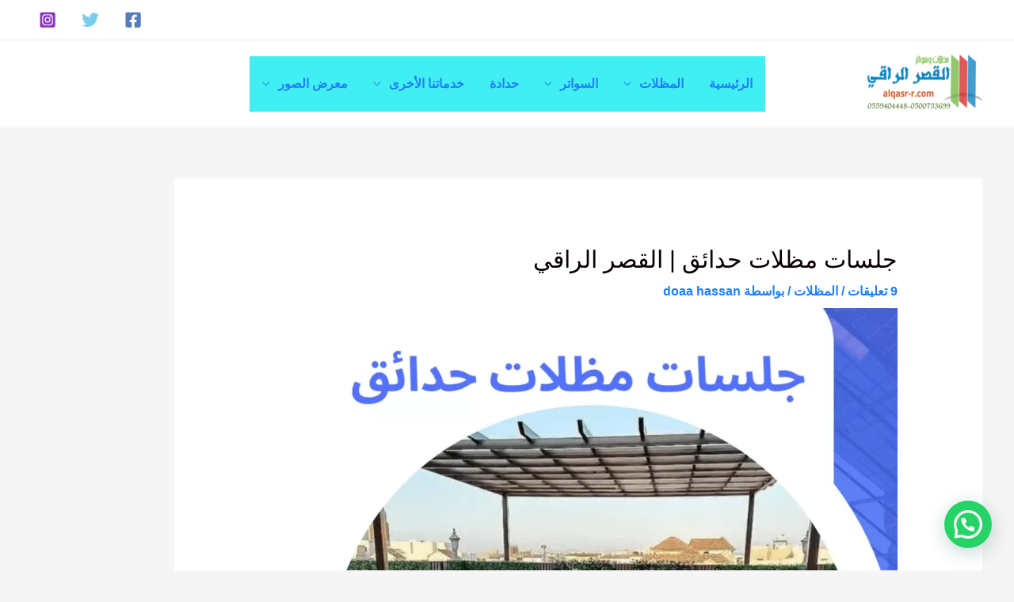

--- FILE ---
content_type: text/html; charset=UTF-8
request_url: https://alqasr-r.com/%D8%AC%D9%84%D8%B3%D8%A7%D8%AA-%D9%85%D8%B8%D9%84%D8%A7%D8%AA-%D8%AD%D8%AF%D8%A7%D8%A6%D9%82/
body_size: 34367
content:
<!DOCTYPE html>
<html dir="rtl" lang="ar" prefix="og: https://ogp.me/ns#">
<head>
	<!-- Google tag (gtag.js) -->
<script async src="https://www.googletagmanager.com/gtag/js?id=AW-16503137657">
</script>
<script>
  window.dataLayer = window.dataLayer || [];
  function gtag(){dataLayer.push(arguments);}
  gtag('js', new Date());

  gtag('config', 'AW-16503137657');
</script>
<meta charset="UTF-8">
<meta name="viewport" content="width=device-width, initial-scale=1">
	 <link rel="profile" href="https://gmpg.org/xfn/11"> 
	 
<!-- Google Tag Manager for WordPress by gtm4wp.com -->
<script data-cfasync="false" data-pagespeed-no-defer>
	var gtm4wp_datalayer_name = "dataLayer";
	var dataLayer = dataLayer || [];
</script>
<!-- End Google Tag Manager for WordPress by gtm4wp.com -->
<!-- تحسين محرك البحث بواسطة رانك ماث - https://rankmath.com/ -->
<title>جلسات مظلات حدائق | القصر الراقي  | 0555840191 | إتصل الآن</title>
<meta name="description" content="القصر الراقي هو من افضل المؤسسات التي تقوم بعمل جلسات مظلات حدائق بجودة عالية وبافضل التصميمات الحديثة التي تضيف الي المكان منظر جمالي رائع."/>
<meta name="robots" content="index, follow, max-snippet:-1, max-video-preview:-1, max-image-preview:large"/>
<link rel="canonical" href="https://alqasr-r.com/%d8%ac%d9%84%d8%b3%d8%a7%d8%aa-%d9%85%d8%b8%d9%84%d8%a7%d8%aa-%d8%ad%d8%af%d8%a7%d8%a6%d9%82/" />
<meta property="og:locale" content="ar_AR" />
<meta property="og:type" content="article" />
<meta property="og:title" content="جلسات مظلات حدائق | القصر الراقي  | 0555840191 | إتصل الآن" />
<meta property="og:description" content="القصر الراقي هو من افضل المؤسسات التي تقوم بعمل جلسات مظلات حدائق بجودة عالية وبافضل التصميمات الحديثة التي تضيف الي المكان منظر جمالي رائع." />
<meta property="og:url" content="https://alqasr-r.com/%d8%ac%d9%84%d8%b3%d8%a7%d8%aa-%d9%85%d8%b8%d9%84%d8%a7%d8%aa-%d8%ad%d8%af%d8%a7%d8%a6%d9%82/" />
<meta property="og:site_name" content="https://alqasr-r.com/" />
<meta property="article:tag" content="ارخص جلسات حدائق" />
<meta property="article:tag" content="جلسات ايكيا للحدائق" />
<meta property="article:tag" content="جلسات حدائق ايكيا" />
<meta property="article:tag" content="جلسات حدائق خشبيه" />
<meta property="article:tag" content="جلسات حديقه حديد" />
<meta property="article:tag" content="جلسات مظلات حدائق" />
<meta property="article:tag" content="خيام جلسات حدائق" />
<meta property="article:tag" content="مظلات جلسات خارجية ساكو" />
<meta property="article:tag" content="مظلات جلسات خارجيه" />
<meta property="article:tag" content="مظلات ساكو للحدائق" />
<meta property="article:section" content="المظلات" />
<meta property="og:updated_time" content="2024-02-27T18:56:05+00:00" />
<meta property="og:image" content="https://alqasr-r.com/wp-content/uploads/2023/10/جلسات-مظلات-حدائق.webp" />
<meta property="og:image:secure_url" content="https://alqasr-r.com/wp-content/uploads/2023/10/جلسات-مظلات-حدائق.webp" />
<meta property="og:image:width" content="1080" />
<meta property="og:image:height" content="1080" />
<meta property="og:image:alt" content="جلسات مظلات حدائق" />
<meta property="og:image:type" content="image/webp" />
<meta property="article:published_time" content="2023-10-22T07:30:41+00:00" />
<meta property="article:modified_time" content="2024-02-27T18:56:05+00:00" />
<meta name="twitter:card" content="summary_large_image" />
<meta name="twitter:title" content="جلسات مظلات حدائق | القصر الراقي  | 0555840191 | إتصل الآن" />
<meta name="twitter:description" content="القصر الراقي هو من افضل المؤسسات التي تقوم بعمل جلسات مظلات حدائق بجودة عالية وبافضل التصميمات الحديثة التي تضيف الي المكان منظر جمالي رائع." />
<meta name="twitter:image" content="https://alqasr-r.com/wp-content/uploads/2023/10/جلسات-مظلات-حدائق.webp" />
<meta name="twitter:label1" content="كُتب بواسطة" />
<meta name="twitter:data1" content="doaa hassan" />
<meta name="twitter:label2" content="مدة القراءة" />
<meta name="twitter:data2" content="5 دقائق" />
<script type="application/ld+json" class="rank-math-schema">{"@context":"https://schema.org","@graph":[{"@type":["Person","Organization"],"@id":"https://alqasr-r.com/#person","name":"\u0645\u0638\u0644\u0627\u062a \u0648\u0633\u0648\u0627\u062a\u0631 \u0627\u0644\u0642\u0635\u0631 \u0627\u0644\u0631\u0627\u0642\u064a","logo":{"@type":"ImageObject","@id":"https://alqasr-r.com/#logo","url":"https://alqasr-r.com/wp-content/uploads/2023/09/Design-Branding-Portfolio-Website-in-White-Grey-Black-Light-Classic-Minimal-Style.png","contentUrl":"https://alqasr-r.com/wp-content/uploads/2023/09/Design-Branding-Portfolio-Website-in-White-Grey-Black-Light-Classic-Minimal-Style.png","caption":"https://alqasr-r.com/","inLanguage":"ar","width":"300","height":"200"},"image":{"@type":"ImageObject","@id":"https://alqasr-r.com/#logo","url":"https://alqasr-r.com/wp-content/uploads/2023/09/Design-Branding-Portfolio-Website-in-White-Grey-Black-Light-Classic-Minimal-Style.png","contentUrl":"https://alqasr-r.com/wp-content/uploads/2023/09/Design-Branding-Portfolio-Website-in-White-Grey-Black-Light-Classic-Minimal-Style.png","caption":"https://alqasr-r.com/","inLanguage":"ar","width":"300","height":"200"}},{"@type":"WebSite","@id":"https://alqasr-r.com/#website","url":"https://alqasr-r.com","name":"https://alqasr-r.com/","alternateName":"\u0627\u0644\u0642\u0635\u0631 \u0627\u0644\u0631\u0627\u0642\u064a \u0644\u0644\u0645\u0638\u0644\u0627\u062a \u0648\u0627\u0644\u0633\u0648\u0627\u062a\u0631","publisher":{"@id":"https://alqasr-r.com/#person"},"inLanguage":"ar"},{"@type":"ImageObject","@id":"https://alqasr-r.com/wp-content/uploads/2023/10/\u062c\u0644\u0633\u0627\u062a-\u0645\u0638\u0644\u0627\u062a-\u062d\u062f\u0627\u0626\u0642.webp","url":"https://alqasr-r.com/wp-content/uploads/2023/10/\u062c\u0644\u0633\u0627\u062a-\u0645\u0638\u0644\u0627\u062a-\u062d\u062f\u0627\u0626\u0642.webp","width":"1080","height":"1080","caption":"\u062c\u0644\u0633\u0627\u062a \u0645\u0638\u0644\u0627\u062a \u062d\u062f\u0627\u0626\u0642","inLanguage":"ar"},{"@type":"BreadcrumbList","@id":"https://alqasr-r.com/%d8%ac%d9%84%d8%b3%d8%a7%d8%aa-%d9%85%d8%b8%d9%84%d8%a7%d8%aa-%d8%ad%d8%af%d8%a7%d8%a6%d9%82/#breadcrumb","itemListElement":[{"@type":"ListItem","position":"1","item":{"@id":"https://alqasr-r.com","name":"Home"}},{"@type":"ListItem","position":"2","item":{"@id":"https://alqasr-r.com/category/%d9%85%d8%b8%d9%84%d8%a7%d8%aa-%d9%88%d8%b3%d9%88%d8%a7%d8%aa%d8%b1-%d8%a7%d9%84%d8%a8%d8%a7%d9%87%d9%84%d9%8a/madalat/","name":"\u0627\u0644\u0645\u0638\u0644\u0627\u062a"}},{"@type":"ListItem","position":"3","item":{"@id":"https://alqasr-r.com/%d8%ac%d9%84%d8%b3%d8%a7%d8%aa-%d9%85%d8%b8%d9%84%d8%a7%d8%aa-%d8%ad%d8%af%d8%a7%d8%a6%d9%82/","name":"\u062c\u0644\u0633\u0627\u062a \u0645\u0638\u0644\u0627\u062a \u062d\u062f\u0627\u0626\u0642 | \u0627\u0644\u0642\u0635\u0631 \u0627\u0644\u0631\u0627\u0642\u064a\u00a0"}}]},{"@type":"WebPage","@id":"https://alqasr-r.com/%d8%ac%d9%84%d8%b3%d8%a7%d8%aa-%d9%85%d8%b8%d9%84%d8%a7%d8%aa-%d8%ad%d8%af%d8%a7%d8%a6%d9%82/#webpage","url":"https://alqasr-r.com/%d8%ac%d9%84%d8%b3%d8%a7%d8%aa-%d9%85%d8%b8%d9%84%d8%a7%d8%aa-%d8%ad%d8%af%d8%a7%d8%a6%d9%82/","name":"\u062c\u0644\u0633\u0627\u062a \u0645\u0638\u0644\u0627\u062a \u062d\u062f\u0627\u0626\u0642 | \u0627\u0644\u0642\u0635\u0631 \u0627\u0644\u0631\u0627\u0642\u064a\u00a0 | 0555840191 | \u0625\u062a\u0635\u0644 \u0627\u0644\u0622\u0646","datePublished":"2023-10-22T07:30:41+00:00","dateModified":"2024-02-27T18:56:05+00:00","isPartOf":{"@id":"https://alqasr-r.com/#website"},"primaryImageOfPage":{"@id":"https://alqasr-r.com/wp-content/uploads/2023/10/\u062c\u0644\u0633\u0627\u062a-\u0645\u0638\u0644\u0627\u062a-\u062d\u062f\u0627\u0626\u0642.webp"},"inLanguage":"ar","breadcrumb":{"@id":"https://alqasr-r.com/%d8%ac%d9%84%d8%b3%d8%a7%d8%aa-%d9%85%d8%b8%d9%84%d8%a7%d8%aa-%d8%ad%d8%af%d8%a7%d8%a6%d9%82/#breadcrumb"}},{"@type":"Person","@id":"https://alqasr-r.com/%d8%ac%d9%84%d8%b3%d8%a7%d8%aa-%d9%85%d8%b8%d9%84%d8%a7%d8%aa-%d8%ad%d8%af%d8%a7%d8%a6%d9%82/#author","name":"doaa hassan","image":{"@type":"ImageObject","@id":"https://secure.gravatar.com/avatar/29adaab18aa6a47fbeac98f1534f7d3c?s=96&amp;d=mm&amp;r=g","url":"https://secure.gravatar.com/avatar/29adaab18aa6a47fbeac98f1534f7d3c?s=96&amp;d=mm&amp;r=g","caption":"doaa hassan","inLanguage":"ar"}},{"@type":"BlogPosting","headline":"\u062c\u0644\u0633\u0627\u062a \u0645\u0638\u0644\u0627\u062a \u062d\u062f\u0627\u0626\u0642 | \u0627\u0644\u0642\u0635\u0631 \u0627\u0644\u0631\u0627\u0642\u064a\u00a0 | 0555840191 | \u0625\u062a\u0635\u0644 \u0627\u0644\u0622\u0646","keywords":"\u062c\u0644\u0633\u0627\u062a \u0645\u0638\u0644\u0627\u062a \u062d\u062f\u0627\u0626\u0642","datePublished":"2023-10-22T07:30:41+00:00","dateModified":"2024-02-27T18:56:05+00:00","articleSection":"\u0627\u0644\u0645\u0638\u0644\u0627\u062a","author":{"@id":"https://alqasr-r.com/%d8%ac%d9%84%d8%b3%d8%a7%d8%aa-%d9%85%d8%b8%d9%84%d8%a7%d8%aa-%d8%ad%d8%af%d8%a7%d8%a6%d9%82/#author","name":"doaa hassan"},"publisher":{"@id":"https://alqasr-r.com/#person"},"description":"\u0627\u0644\u0642\u0635\u0631 \u0627\u0644\u0631\u0627\u0642\u064a \u0647\u0648 \u0645\u0646 \u0627\u0641\u0636\u0644 \u0627\u0644\u0645\u0624\u0633\u0633\u0627\u062a \u0627\u0644\u062a\u064a \u062a\u0642\u0648\u0645 \u0628\u0639\u0645\u0644 \u062c\u0644\u0633\u0627\u062a \u0645\u0638\u0644\u0627\u062a \u062d\u062f\u0627\u0626\u0642 \u0628\u062c\u0648\u062f\u0629 \u0639\u0627\u0644\u064a\u0629 \u0648\u0628\u0627\u0641\u0636\u0644 \u0627\u0644\u062a\u0635\u0645\u064a\u0645\u0627\u062a \u0627\u0644\u062d\u062f\u064a\u062b\u0629 \u0627\u0644\u062a\u064a \u062a\u0636\u064a\u0641 \u0627\u0644\u064a \u0627\u0644\u0645\u0643\u0627\u0646 \u0645\u0646\u0638\u0631 \u062c\u0645\u0627\u0644\u064a \u0631\u0627\u0626\u0639.","name":"\u062c\u0644\u0633\u0627\u062a \u0645\u0638\u0644\u0627\u062a \u062d\u062f\u0627\u0626\u0642 | \u0627\u0644\u0642\u0635\u0631 \u0627\u0644\u0631\u0627\u0642\u064a\u00a0 | 0555840191 | \u0625\u062a\u0635\u0644 \u0627\u0644\u0622\u0646","@id":"https://alqasr-r.com/%d8%ac%d9%84%d8%b3%d8%a7%d8%aa-%d9%85%d8%b8%d9%84%d8%a7%d8%aa-%d8%ad%d8%af%d8%a7%d8%a6%d9%82/#richSnippet","isPartOf":{"@id":"https://alqasr-r.com/%d8%ac%d9%84%d8%b3%d8%a7%d8%aa-%d9%85%d8%b8%d9%84%d8%a7%d8%aa-%d8%ad%d8%af%d8%a7%d8%a6%d9%82/#webpage"},"image":{"@id":"https://alqasr-r.com/wp-content/uploads/2023/10/\u062c\u0644\u0633\u0627\u062a-\u0645\u0638\u0644\u0627\u062a-\u062d\u062f\u0627\u0626\u0642.webp"},"inLanguage":"ar","mainEntityOfPage":{"@id":"https://alqasr-r.com/%d8%ac%d9%84%d8%b3%d8%a7%d8%aa-%d9%85%d8%b8%d9%84%d8%a7%d8%aa-%d8%ad%d8%af%d8%a7%d8%a6%d9%82/#webpage"}}]}</script>
<!-- /إضافة تحسين محركات البحث لووردبريس Rank Math -->

<link rel="alternate" type="application/rss+xml" title=" القصر الراقي للمظلات والسواتر  &laquo; الخلاصة" href="https://alqasr-r.com/feed/" />
<link rel="alternate" type="application/rss+xml" title=" القصر الراقي للمظلات والسواتر  &laquo; خلاصة التعليقات" href="https://alqasr-r.com/comments/feed/" />
<link rel="alternate" type="application/rss+xml" title=" القصر الراقي للمظلات والسواتر  &laquo; جلسات مظلات حدائق | القصر الراقي  خلاصة التعليقات" href="https://alqasr-r.com/%d8%ac%d9%84%d8%b3%d8%a7%d8%aa-%d9%85%d8%b8%d9%84%d8%a7%d8%aa-%d8%ad%d8%af%d8%a7%d8%a6%d9%82/feed/" />
<script>
window._wpemojiSettings = {"baseUrl":"https:\/\/s.w.org\/images\/core\/emoji\/15.0.3\/72x72\/","ext":".png","svgUrl":"https:\/\/s.w.org\/images\/core\/emoji\/15.0.3\/svg\/","svgExt":".svg","source":{"concatemoji":"https:\/\/alqasr-r.com\/wp-includes\/js\/wp-emoji-release.min.js?ver=6.6.4"}};
/*! This file is auto-generated */
!function(i,n){var o,s,e;function c(e){try{var t={supportTests:e,timestamp:(new Date).valueOf()};sessionStorage.setItem(o,JSON.stringify(t))}catch(e){}}function p(e,t,n){e.clearRect(0,0,e.canvas.width,e.canvas.height),e.fillText(t,0,0);var t=new Uint32Array(e.getImageData(0,0,e.canvas.width,e.canvas.height).data),r=(e.clearRect(0,0,e.canvas.width,e.canvas.height),e.fillText(n,0,0),new Uint32Array(e.getImageData(0,0,e.canvas.width,e.canvas.height).data));return t.every(function(e,t){return e===r[t]})}function u(e,t,n){switch(t){case"flag":return n(e,"\ud83c\udff3\ufe0f\u200d\u26a7\ufe0f","\ud83c\udff3\ufe0f\u200b\u26a7\ufe0f")?!1:!n(e,"\ud83c\uddfa\ud83c\uddf3","\ud83c\uddfa\u200b\ud83c\uddf3")&&!n(e,"\ud83c\udff4\udb40\udc67\udb40\udc62\udb40\udc65\udb40\udc6e\udb40\udc67\udb40\udc7f","\ud83c\udff4\u200b\udb40\udc67\u200b\udb40\udc62\u200b\udb40\udc65\u200b\udb40\udc6e\u200b\udb40\udc67\u200b\udb40\udc7f");case"emoji":return!n(e,"\ud83d\udc26\u200d\u2b1b","\ud83d\udc26\u200b\u2b1b")}return!1}function f(e,t,n){var r="undefined"!=typeof WorkerGlobalScope&&self instanceof WorkerGlobalScope?new OffscreenCanvas(300,150):i.createElement("canvas"),a=r.getContext("2d",{willReadFrequently:!0}),o=(a.textBaseline="top",a.font="600 32px Arial",{});return e.forEach(function(e){o[e]=t(a,e,n)}),o}function t(e){var t=i.createElement("script");t.src=e,t.defer=!0,i.head.appendChild(t)}"undefined"!=typeof Promise&&(o="wpEmojiSettingsSupports",s=["flag","emoji"],n.supports={everything:!0,everythingExceptFlag:!0},e=new Promise(function(e){i.addEventListener("DOMContentLoaded",e,{once:!0})}),new Promise(function(t){var n=function(){try{var e=JSON.parse(sessionStorage.getItem(o));if("object"==typeof e&&"number"==typeof e.timestamp&&(new Date).valueOf()<e.timestamp+604800&&"object"==typeof e.supportTests)return e.supportTests}catch(e){}return null}();if(!n){if("undefined"!=typeof Worker&&"undefined"!=typeof OffscreenCanvas&&"undefined"!=typeof URL&&URL.createObjectURL&&"undefined"!=typeof Blob)try{var e="postMessage("+f.toString()+"("+[JSON.stringify(s),u.toString(),p.toString()].join(",")+"));",r=new Blob([e],{type:"text/javascript"}),a=new Worker(URL.createObjectURL(r),{name:"wpTestEmojiSupports"});return void(a.onmessage=function(e){c(n=e.data),a.terminate(),t(n)})}catch(e){}c(n=f(s,u,p))}t(n)}).then(function(e){for(var t in e)n.supports[t]=e[t],n.supports.everything=n.supports.everything&&n.supports[t],"flag"!==t&&(n.supports.everythingExceptFlag=n.supports.everythingExceptFlag&&n.supports[t]);n.supports.everythingExceptFlag=n.supports.everythingExceptFlag&&!n.supports.flag,n.DOMReady=!1,n.readyCallback=function(){n.DOMReady=!0}}).then(function(){return e}).then(function(){var e;n.supports.everything||(n.readyCallback(),(e=n.source||{}).concatemoji?t(e.concatemoji):e.wpemoji&&e.twemoji&&(t(e.twemoji),t(e.wpemoji)))}))}((window,document),window._wpemojiSettings);
</script>

<link rel='stylesheet' id='astra-bb-builder-rtl-css' href='https://alqasr-r.com/wp-content/themes/astra/assets/css/minified/compatibility/page-builder/bb-plugin.min-rtl.css?ver=4.8.3' media='all' />
<link rel='stylesheet' id='astra-theme-css-rtl-css' href='https://alqasr-r.com/wp-content/themes/astra/assets/css/minified/frontend.min-rtl.css?ver=4.8.3' media='all' />
<style id='astra-theme-css-inline-css'>
.ast-no-sidebar .entry-content .alignfull {margin-left: calc( -50vw + 50%);margin-right: calc( -50vw + 50%);max-width: 100vw;width: 100vw;}.ast-no-sidebar .entry-content .alignwide {margin-left: calc(-41vw + 50%);margin-right: calc(-41vw + 50%);max-width: unset;width: unset;}.ast-no-sidebar .entry-content .alignfull .alignfull,.ast-no-sidebar .entry-content .alignfull .alignwide,.ast-no-sidebar .entry-content .alignwide .alignfull,.ast-no-sidebar .entry-content .alignwide .alignwide,.ast-no-sidebar .entry-content .wp-block-column .alignfull,.ast-no-sidebar .entry-content .wp-block-column .alignwide{width: 100%;margin-left: auto;margin-right: auto;}.wp-block-gallery,.blocks-gallery-grid {margin: 0;}.wp-block-separator {max-width: 100px;}.wp-block-separator.is-style-wide,.wp-block-separator.is-style-dots {max-width: none;}.entry-content .has-2-columns .wp-block-column:first-child {padding-right: 10px;}.entry-content .has-2-columns .wp-block-column:last-child {padding-left: 10px;}@media (max-width: 782px) {.entry-content .wp-block-columns .wp-block-column {flex-basis: 100%;}.entry-content .has-2-columns .wp-block-column:first-child {padding-right: 0;}.entry-content .has-2-columns .wp-block-column:last-child {padding-left: 0;}}body .entry-content .wp-block-latest-posts {margin-left: 0;}body .entry-content .wp-block-latest-posts li {list-style: none;}.ast-no-sidebar .ast-container .entry-content .wp-block-latest-posts {margin-left: 0;}.ast-header-break-point .entry-content .alignwide {margin-left: auto;margin-right: auto;}.entry-content .blocks-gallery-item img {margin-bottom: auto;}.wp-block-pullquote {border-top: 4px solid #555d66;border-bottom: 4px solid #555d66;color: #40464d;}:root{--ast-post-nav-space:0;--ast-container-default-xlg-padding:6.67em;--ast-container-default-lg-padding:5.67em;--ast-container-default-slg-padding:4.34em;--ast-container-default-md-padding:3.34em;--ast-container-default-sm-padding:6.67em;--ast-container-default-xs-padding:2.4em;--ast-container-default-xxs-padding:1.4em;--ast-code-block-background:#EEEEEE;--ast-comment-inputs-background:#FAFAFA;--ast-normal-container-width:1200px;--ast-narrow-container-width:750px;--ast-blog-title-font-weight:normal;--ast-blog-meta-weight:inherit;}html{font-size:100%;}a,.page-title{color:#2080fa;}a:hover,a:focus{color:#57fa20;}body,button,input,select,textarea,.ast-button,.ast-custom-button{font-family:Arial,Helvetica,Verdana,sans-serif;font-weight:700;font-size:16px;font-size:1rem;line-height:var(--ast-body-line-height,1.49em);text-decoration:initial;}blockquote{color:#000000;}h1,.entry-content h1,h2,.entry-content h2,h3,.entry-content h3,h4,.entry-content h4,h5,.entry-content h5,h6,.entry-content h6,.site-title,.site-title a{font-family:Arial,Helvetica,Verdana,sans-serif;font-weight:700;}.site-title{font-size:22px;font-size:1.375rem;display:none;}header .custom-logo-link img{max-width:145px;width:145px;}.astra-logo-svg{width:145px;}.site-header .site-description{font-size:15px;font-size:0.9375rem;display:none;}.entry-title{font-size:30px;font-size:1.875rem;}.archive .ast-article-post .ast-article-inner,.blog .ast-article-post .ast-article-inner,.archive .ast-article-post .ast-article-inner:hover,.blog .ast-article-post .ast-article-inner:hover{overflow:hidden;}h1,.entry-content h1{font-size:64px;font-size:4rem;font-family:Arial,Helvetica,Verdana,sans-serif;line-height:1.4em;}h2,.entry-content h2{font-size:32px;font-size:2rem;font-family:Arial,Helvetica,Verdana,sans-serif;line-height:1.3em;}h3,.entry-content h3{font-size:24px;font-size:1.5rem;font-family:Arial,Helvetica,Verdana,sans-serif;line-height:1.3em;}h4,.entry-content h4{font-size:20px;font-size:1.25rem;line-height:1.2em;font-family:Arial,Helvetica,Verdana,sans-serif;}h5,.entry-content h5{font-size:18px;font-size:1.125rem;line-height:1.2em;font-family:Arial,Helvetica,Verdana,sans-serif;}h6,.entry-content h6{font-size:15px;font-size:0.9375rem;line-height:1.25em;font-family:Arial,Helvetica,Verdana,sans-serif;}::selection{background-color:#fb2056;color:#ffffff;}body,h1,.entry-title a,.entry-content h1,h2,.entry-content h2,h3,.entry-content h3,h4,.entry-content h4,h5,.entry-content h5,h6,.entry-content h6{color:#222222;}.tagcloud a:hover,.tagcloud a:focus,.tagcloud a.current-item{color:#ffffff;border-color:#2080fa;background-color:#2080fa;}input:focus,input[type="text"]:focus,input[type="email"]:focus,input[type="url"]:focus,input[type="password"]:focus,input[type="reset"]:focus,input[type="search"]:focus,textarea:focus{border-color:#2080fa;}input[type="radio"]:checked,input[type=reset],input[type="checkbox"]:checked,input[type="checkbox"]:hover:checked,input[type="checkbox"]:focus:checked,input[type=range]::-webkit-slider-thumb{border-color:#2080fa;background-color:#2080fa;box-shadow:none;}.site-footer a:hover + .post-count,.site-footer a:focus + .post-count{background:#2080fa;border-color:#2080fa;}.single .nav-links .nav-previous,.single .nav-links .nav-next{color:#2080fa;}.entry-meta,.entry-meta *{line-height:1.45;color:#2080fa;}.entry-meta a:not(.ast-button):hover,.entry-meta a:not(.ast-button):hover *,.entry-meta a:not(.ast-button):focus,.entry-meta a:not(.ast-button):focus *,.page-links > .page-link,.page-links .page-link:hover,.post-navigation a:hover{color:#57fa20;}#cat option,.secondary .calendar_wrap thead a,.secondary .calendar_wrap thead a:visited{color:#2080fa;}.secondary .calendar_wrap #today,.ast-progress-val span{background:#2080fa;}.secondary a:hover + .post-count,.secondary a:focus + .post-count{background:#2080fa;border-color:#2080fa;}.calendar_wrap #today > a{color:#ffffff;}.page-links .page-link,.single .post-navigation a{color:#2080fa;}.ast-search-menu-icon .search-form button.search-submit{padding:0 4px;}.ast-search-menu-icon form.search-form{padding-right:0;}.ast-search-menu-icon.slide-search input.search-field{width:0;}.ast-header-search .ast-search-menu-icon.ast-dropdown-active .search-form,.ast-header-search .ast-search-menu-icon.ast-dropdown-active .search-field:focus{transition:all 0.2s;}.search-form input.search-field:focus{outline:none;}.widget-title,.widget .wp-block-heading{font-size:22px;font-size:1.375rem;color:#222222;}#secondary,#secondary button,#secondary input,#secondary select,#secondary textarea{font-size:16px;font-size:1rem;}.ast-search-menu-icon.slide-search a:focus-visible:focus-visible,.astra-search-icon:focus-visible,#close:focus-visible,a:focus-visible,.ast-menu-toggle:focus-visible,.site .skip-link:focus-visible,.wp-block-loginout input:focus-visible,.wp-block-search.wp-block-search__button-inside .wp-block-search__inside-wrapper,.ast-header-navigation-arrow:focus-visible,.woocommerce .wc-proceed-to-checkout > .checkout-button:focus-visible,.woocommerce .woocommerce-MyAccount-navigation ul li a:focus-visible,.ast-orders-table__row .ast-orders-table__cell:focus-visible,.woocommerce .woocommerce-order-details .order-again > .button:focus-visible,.woocommerce .woocommerce-message a.button.wc-forward:focus-visible,.woocommerce #minus_qty:focus-visible,.woocommerce #plus_qty:focus-visible,a#ast-apply-coupon:focus-visible,.woocommerce .woocommerce-info a:focus-visible,.woocommerce .astra-shop-summary-wrap a:focus-visible,.woocommerce a.wc-forward:focus-visible,#ast-apply-coupon:focus-visible,.woocommerce-js .woocommerce-mini-cart-item a.remove:focus-visible,#close:focus-visible,.button.search-submit:focus-visible,#search_submit:focus,.normal-search:focus-visible,.ast-header-account-wrap:focus-visible,.woocommerce .ast-on-card-button.ast-quick-view-trigger:focus{outline-style:dotted;outline-color:inherit;outline-width:thin;}input:focus,input[type="text"]:focus,input[type="email"]:focus,input[type="url"]:focus,input[type="password"]:focus,input[type="reset"]:focus,input[type="search"]:focus,input[type="number"]:focus,textarea:focus,.wp-block-search__input:focus,[data-section="section-header-mobile-trigger"] .ast-button-wrap .ast-mobile-menu-trigger-minimal:focus,.ast-mobile-popup-drawer.active .menu-toggle-close:focus,.woocommerce-ordering select.orderby:focus,#ast-scroll-top:focus,#coupon_code:focus,.woocommerce-page #comment:focus,.woocommerce #reviews #respond input#submit:focus,.woocommerce a.add_to_cart_button:focus,.woocommerce .button.single_add_to_cart_button:focus,.woocommerce .woocommerce-cart-form button:focus,.woocommerce .woocommerce-cart-form__cart-item .quantity .qty:focus,.woocommerce .woocommerce-billing-fields .woocommerce-billing-fields__field-wrapper .woocommerce-input-wrapper > .input-text:focus,.woocommerce #order_comments:focus,.woocommerce #place_order:focus,.woocommerce .woocommerce-address-fields .woocommerce-address-fields__field-wrapper .woocommerce-input-wrapper > .input-text:focus,.woocommerce .woocommerce-MyAccount-content form button:focus,.woocommerce .woocommerce-MyAccount-content .woocommerce-EditAccountForm .woocommerce-form-row .woocommerce-Input.input-text:focus,.woocommerce .ast-woocommerce-container .woocommerce-pagination ul.page-numbers li a:focus,body #content .woocommerce form .form-row .select2-container--default .select2-selection--single:focus,#ast-coupon-code:focus,.woocommerce.woocommerce-js .quantity input[type=number]:focus,.woocommerce-js .woocommerce-mini-cart-item .quantity input[type=number]:focus,.woocommerce p#ast-coupon-trigger:focus{border-style:dotted;border-color:inherit;border-width:thin;}input{outline:none;}.site-logo-img img{ transition:all 0.2s linear;}.site-logo-img .transparent-custom-logo img,.ast-theme-transparent-header .site-logo-img img{filter:url(#ast-img-color-filter-2);}body .ast-oembed-container *{position:absolute;top:0;width:100%;height:100%;right:0;}body .wp-block-embed-pocket-casts .ast-oembed-container *{position:unset;}.ast-single-post-featured-section + article {margin-top: 2em;}.site-content .ast-single-post-featured-section img {width: 100%;overflow: hidden;object-fit: cover;}.site > .ast-single-related-posts-container {margin-top: 0;}@media (min-width: 922px) {.ast-desktop .ast-container--narrow {max-width: var(--ast-narrow-container-width);margin: 0 auto;}}#secondary {margin: 4em 0 2.5em;word-break: break-word;line-height: 2;}#secondary li {margin-bottom: 0.25em;}#secondary li:last-child {margin-bottom: 0;}@media (max-width: 768px) {.js_active .ast-plain-container.ast-single-post #secondary {margin-top: 1.5em;}}.ast-separate-container.ast-two-container #secondary .widget {background-color: #fff;padding: 2em;margin-bottom: 2em;}@media (min-width: 993px) {.ast-left-sidebar #secondary {padding-left: 60px;}.ast-right-sidebar #secondary {padding-right: 60px;}}@media (max-width: 993px) {.ast-right-sidebar #secondary {padding-right: 30px;}.ast-left-sidebar #secondary {padding-left: 30px;}}@media (max-width:921.9px){#ast-desktop-header{display:none;}}@media (min-width:922px){#ast-mobile-header{display:none;}}@media( max-width: 420px ) {.single .nav-links .nav-previous,.single .nav-links .nav-next {width: 100%;text-align: center;}}.wp-block-buttons.aligncenter{justify-content:center;}@media (max-width:782px){.entry-content .wp-block-columns .wp-block-column{margin-left:0px;}}.wp-block-image.aligncenter{margin-left:auto;margin-right:auto;}.wp-block-table.aligncenter{margin-left:auto;margin-right:auto;}.wp-block-buttons .wp-block-button.is-style-outline .wp-block-button__link.wp-element-button,.ast-outline-button,.wp-block-uagb-buttons-child .uagb-buttons-repeater.ast-outline-button{border-color:#fb2056;border-top-width:2px;border-right-width:2px;border-bottom-width:2px;border-left-width:2px;font-family:inherit;font-weight:inherit;font-size:14px;font-size:0.875rem;line-height:1em;border-top-left-radius:60px;border-top-right-radius:60px;border-bottom-right-radius:60px;border-bottom-left-radius:60px;}.wp-block-button.is-style-outline .wp-block-button__link:hover,.wp-block-buttons .wp-block-button.is-style-outline .wp-block-button__link:focus,.wp-block-buttons .wp-block-button.is-style-outline > .wp-block-button__link:not(.has-text-color):hover,.wp-block-buttons .wp-block-button.wp-block-button__link.is-style-outline:not(.has-text-color):hover,.ast-outline-button:hover,.ast-outline-button:focus,.wp-block-uagb-buttons-child .uagb-buttons-repeater.ast-outline-button:hover,.wp-block-uagb-buttons-child .uagb-buttons-repeater.ast-outline-button:focus{background-color:#fb2056;}.wp-block-button .wp-block-button__link.wp-element-button.is-style-outline:not(.has-background),.wp-block-button.is-style-outline>.wp-block-button__link.wp-element-button:not(.has-background),.ast-outline-button{background-color:#fb2056;}.entry-content[data-ast-blocks-layout] > figure{margin-bottom:1em;}@media (max-width:921px){.ast-separate-container #primary,.ast-separate-container #secondary{padding:1.5em 0;}#primary,#secondary{padding:1.5em 0;margin:0;}.ast-left-sidebar #content > .ast-container{display:flex;flex-direction:column-reverse;width:100%;}.ast-separate-container .ast-article-post,.ast-separate-container .ast-article-single{padding:1.5em 2.14em;}.ast-author-box img.avatar{margin:20px 0 0 0;}}@media (max-width:921px){#secondary.secondary{padding-top:0;}.ast-separate-container.ast-right-sidebar #secondary{padding-left:1em;padding-right:1em;}.ast-separate-container.ast-two-container #secondary{padding-left:0;padding-right:0;}.ast-page-builder-template .entry-header #secondary,.ast-page-builder-template #secondary{margin-top:1.5em;}}@media (max-width:921px){.ast-right-sidebar #primary{padding-left:0;}.ast-page-builder-template.ast-left-sidebar #secondary,ast-page-builder-template.ast-right-sidebar #secondary{padding-left:20px;padding-right:20px;}.ast-right-sidebar #secondary,.ast-left-sidebar #primary{padding-right:0;}.ast-left-sidebar #secondary{padding-left:0;}}@media (min-width:922px){.ast-separate-container.ast-right-sidebar #primary,.ast-separate-container.ast-left-sidebar #primary{border:0;}.search-no-results.ast-separate-container #primary{margin-bottom:4em;}}@media (min-width:922px){.ast-right-sidebar #primary{border-left:1px solid var(--ast-border-color);}.ast-right-sidebar #secondary{border-right:1px solid var(--ast-border-color);margin-right:-1px;}.ast-left-sidebar #primary{border-right:1px solid var(--ast-border-color);}.ast-left-sidebar #secondary{border-left:1px solid var(--ast-border-color);margin-left:-1px;}.ast-separate-container.ast-two-container.ast-right-sidebar #secondary{padding-right:30px;padding-left:0;}.ast-separate-container.ast-two-container.ast-left-sidebar #secondary{padding-left:30px;padding-right:0;}.ast-separate-container.ast-right-sidebar #secondary,.ast-separate-container.ast-left-sidebar #secondary{border:0;margin-left:auto;margin-right:auto;}.ast-separate-container.ast-two-container #secondary .widget:last-child{margin-bottom:0;}}.elementor-button-wrapper .elementor-button{border-style:solid;text-decoration:none;border-top-width:0;border-right-width:0;border-left-width:0;border-bottom-width:0;}body .elementor-button.elementor-size-sm,body .elementor-button.elementor-size-xs,body .elementor-button.elementor-size-md,body .elementor-button.elementor-size-lg,body .elementor-button.elementor-size-xl,body .elementor-button{border-top-left-radius:60px;border-top-right-radius:60px;border-bottom-right-radius:60px;border-bottom-left-radius:60px;padding-top:10px;padding-right:40px;padding-bottom:10px;padding-left:40px;}.elementor-button-wrapper .elementor-button{border-color:#fb2056;background-color:#fb2056;}.elementor-button-wrapper .elementor-button:hover,.elementor-button-wrapper .elementor-button:focus{color:#ffffff;background-color:#fb2056;border-color:#fb2056;}.wp-block-button .wp-block-button__link ,.elementor-button-wrapper .elementor-button,.elementor-button-wrapper .elementor-button:visited{color:#ffffff;}.elementor-button-wrapper .elementor-button{font-size:14px;font-size:0.875rem;line-height:1.9em;text-transform:uppercase;}body .elementor-button.elementor-size-sm,body .elementor-button.elementor-size-xs,body .elementor-button.elementor-size-md,body .elementor-button.elementor-size-lg,body .elementor-button.elementor-size-xl,body .elementor-button{font-size:14px;font-size:0.875rem;}.wp-block-button .wp-block-button__link:hover,.wp-block-button .wp-block-button__link:focus{color:#ffffff;background-color:#fb2056;border-color:#fb2056;}.elementor-widget-heading h1.elementor-heading-title{line-height:1.4em;}.elementor-widget-heading h2.elementor-heading-title{line-height:1.3em;}.elementor-widget-heading h3.elementor-heading-title{line-height:1.3em;}.elementor-widget-heading h4.elementor-heading-title{line-height:1.2em;}.elementor-widget-heading h5.elementor-heading-title{line-height:1.2em;}.elementor-widget-heading h6.elementor-heading-title{line-height:1.25em;}.wp-block-button .wp-block-button__link{border-top-width:0;border-right-width:0;border-left-width:0;border-bottom-width:0;border-color:#fb2056;background-color:#fb2056;color:#ffffff;font-family:inherit;font-weight:inherit;line-height:1.9em;text-transform:uppercase;font-size:14px;font-size:0.875rem;border-top-left-radius:60px;border-top-right-radius:60px;border-bottom-right-radius:60px;border-bottom-left-radius:60px;padding-top:10px;padding-right:40px;padding-bottom:10px;padding-left:40px;}.menu-toggle,button,.ast-button,.ast-custom-button,.button,input#submit,input[type="button"],input[type="submit"],input[type="reset"]{border-style:solid;border-top-width:0;border-right-width:0;border-left-width:0;border-bottom-width:0;color:#ffffff;border-color:#fb2056;background-color:#fb2056;padding-top:10px;padding-right:40px;padding-bottom:10px;padding-left:40px;font-family:inherit;font-weight:inherit;font-size:14px;font-size:0.875rem;line-height:1.9em;text-transform:uppercase;border-top-left-radius:60px;border-top-right-radius:60px;border-bottom-right-radius:60px;border-bottom-left-radius:60px;}button:focus,.menu-toggle:hover,button:hover,.ast-button:hover,.ast-custom-button:hover .button:hover,.ast-custom-button:hover ,input[type=reset]:hover,input[type=reset]:focus,input#submit:hover,input#submit:focus,input[type="button"]:hover,input[type="button"]:focus,input[type="submit"]:hover,input[type="submit"]:focus{color:#ffffff;background-color:#fb2056;border-color:#fb2056;}@media (max-width:921px){.ast-mobile-header-stack .main-header-bar .ast-search-menu-icon{display:inline-block;}.ast-header-break-point.ast-header-custom-item-outside .ast-mobile-header-stack .main-header-bar .ast-search-icon{margin:0;}.ast-comment-avatar-wrap img{max-width:2.5em;}.ast-comment-meta{padding:0 1.8888em 1.3333em;}.ast-separate-container .ast-comment-list li.depth-1{padding:1.5em 2.14em;}.ast-separate-container .comment-respond{padding:2em 2.14em;}}@media (min-width:544px){.ast-container{max-width:100%;}}@media (max-width:544px){.ast-separate-container .ast-article-post,.ast-separate-container .ast-article-single,.ast-separate-container .comments-title,.ast-separate-container .ast-archive-description{padding:1.5em 1em;}.ast-separate-container #content .ast-container{padding-left:0.54em;padding-right:0.54em;}.ast-separate-container .ast-comment-list .bypostauthor{padding:.5em;}.ast-search-menu-icon.ast-dropdown-active .search-field{width:170px;}.ast-separate-container #secondary{padding-top:0;}.ast-separate-container.ast-two-container #secondary .widget{margin-bottom:1.5em;padding-left:1em;padding-right:1em;}} #ast-mobile-header .ast-site-header-cart-li a{pointer-events:none;}.ast-no-sidebar.ast-separate-container .entry-content .alignfull {margin-left: -6.67em;margin-right: -6.67em;width: auto;}@media (max-width: 1200px) {.ast-no-sidebar.ast-separate-container .entry-content .alignfull {margin-left: -2.4em;margin-right: -2.4em;}}@media (max-width: 768px) {.ast-no-sidebar.ast-separate-container .entry-content .alignfull {margin-left: -2.14em;margin-right: -2.14em;}}@media (max-width: 544px) {.ast-no-sidebar.ast-separate-container .entry-content .alignfull {margin-left: -1em;margin-right: -1em;}}.ast-no-sidebar.ast-separate-container .entry-content .alignwide {margin-left: -20px;margin-right: -20px;}.ast-no-sidebar.ast-separate-container .entry-content .wp-block-column .alignfull,.ast-no-sidebar.ast-separate-container .entry-content .wp-block-column .alignwide {margin-left: auto;margin-right: auto;width: 100%;}@media (max-width:921px){.site-title{display:none;}.site-header .site-description{display:none;}h1,.entry-content h1{font-size:44px;}h2,.entry-content h2{font-size:25px;}h3,.entry-content h3{font-size:20px;}}@media (max-width:544px){.widget-title{font-size:21px;font-size:1.4rem;}body,button,input,select,textarea,.ast-button,.ast-custom-button{font-size:15px;font-size:0.9375rem;}#secondary,#secondary button,#secondary input,#secondary select,#secondary textarea{font-size:15px;font-size:0.9375rem;}.site-title{font-size:20px;font-size:1.25rem;display:none;}.site-header .site-description{font-size:14px;font-size:0.875rem;display:none;}h1,.entry-content h1{font-size:30px;}h2,.entry-content h2{font-size:24px;}h3,.entry-content h3{font-size:20px;}h4,.entry-content h4{font-size:19px;font-size:1.1875rem;}h5,.entry-content h5{font-size:16px;font-size:1rem;}h6,.entry-content h6{font-size:15px;font-size:0.9375rem;}header .custom-logo-link img,.ast-header-break-point .site-branding img,.ast-header-break-point .custom-logo-link img{max-width:100px;width:100px;}.astra-logo-svg{width:100px;}.ast-header-break-point .site-logo-img .custom-mobile-logo-link img{max-width:100px;}}@media (max-width:921px){html{font-size:91.2%;}}@media (max-width:544px){html{font-size:100%;}}@media (min-width:922px){.ast-container{max-width:1240px;}}@font-face {font-family: "Astra";src: url(https://alqasr-r.com/wp-content/themes/astra/assets/fonts/astra.woff) format("woff"),url(https://alqasr-r.com/wp-content/themes/astra/assets/fonts/astra.ttf) format("truetype"),url(https://alqasr-r.com/wp-content/themes/astra/assets/fonts/astra.svg#astra) format("svg");font-weight: normal;font-style: normal;font-display: fallback;}@media (min-width:922px){.main-header-menu .sub-menu .menu-item.ast-left-align-sub-menu:hover > .sub-menu,.main-header-menu .sub-menu .menu-item.ast-left-align-sub-menu.focus > .sub-menu{margin-left:-0px;}}.site .comments-area{padding-bottom:3em;}.footer-widget-area[data-section^="section-fb-html-"] .ast-builder-html-element{text-align:center;}.astra-icon-down_arrow::after {content: "\e900";font-family: Astra;}.astra-icon-close::after {content: "\e5cd";font-family: Astra;}.astra-icon-drag_handle::after {content: "\e25d";font-family: Astra;}.astra-icon-format_align_justify::after {content: "\e235";font-family: Astra;}.astra-icon-menu::after {content: "\e5d2";font-family: Astra;}.astra-icon-reorder::after {content: "\e8fe";font-family: Astra;}.astra-icon-search::after {content: "\e8b6";font-family: Astra;}.astra-icon-zoom_in::after {content: "\e56b";font-family: Astra;}.astra-icon-check-circle::after {content: "\e901";font-family: Astra;}.astra-icon-shopping-cart::after {content: "\f07a";font-family: Astra;}.astra-icon-shopping-bag::after {content: "\f290";font-family: Astra;}.astra-icon-shopping-basket::after {content: "\f291";font-family: Astra;}.astra-icon-circle-o::after {content: "\e903";font-family: Astra;}.astra-icon-certificate::after {content: "\e902";font-family: Astra;}blockquote {padding: 1.2em;}:root .has-ast-global-color-0-color{color:var(--ast-global-color-0);}:root .has-ast-global-color-0-background-color{background-color:var(--ast-global-color-0);}:root .wp-block-button .has-ast-global-color-0-color{color:var(--ast-global-color-0);}:root .wp-block-button .has-ast-global-color-0-background-color{background-color:var(--ast-global-color-0);}:root .has-ast-global-color-1-color{color:var(--ast-global-color-1);}:root .has-ast-global-color-1-background-color{background-color:var(--ast-global-color-1);}:root .wp-block-button .has-ast-global-color-1-color{color:var(--ast-global-color-1);}:root .wp-block-button .has-ast-global-color-1-background-color{background-color:var(--ast-global-color-1);}:root .has-ast-global-color-2-color{color:var(--ast-global-color-2);}:root .has-ast-global-color-2-background-color{background-color:var(--ast-global-color-2);}:root .wp-block-button .has-ast-global-color-2-color{color:var(--ast-global-color-2);}:root .wp-block-button .has-ast-global-color-2-background-color{background-color:var(--ast-global-color-2);}:root .has-ast-global-color-3-color{color:var(--ast-global-color-3);}:root .has-ast-global-color-3-background-color{background-color:var(--ast-global-color-3);}:root .wp-block-button .has-ast-global-color-3-color{color:var(--ast-global-color-3);}:root .wp-block-button .has-ast-global-color-3-background-color{background-color:var(--ast-global-color-3);}:root .has-ast-global-color-4-color{color:var(--ast-global-color-4);}:root .has-ast-global-color-4-background-color{background-color:var(--ast-global-color-4);}:root .wp-block-button .has-ast-global-color-4-color{color:var(--ast-global-color-4);}:root .wp-block-button .has-ast-global-color-4-background-color{background-color:var(--ast-global-color-4);}:root .has-ast-global-color-5-color{color:var(--ast-global-color-5);}:root .has-ast-global-color-5-background-color{background-color:var(--ast-global-color-5);}:root .wp-block-button .has-ast-global-color-5-color{color:var(--ast-global-color-5);}:root .wp-block-button .has-ast-global-color-5-background-color{background-color:var(--ast-global-color-5);}:root .has-ast-global-color-6-color{color:var(--ast-global-color-6);}:root .has-ast-global-color-6-background-color{background-color:var(--ast-global-color-6);}:root .wp-block-button .has-ast-global-color-6-color{color:var(--ast-global-color-6);}:root .wp-block-button .has-ast-global-color-6-background-color{background-color:var(--ast-global-color-6);}:root .has-ast-global-color-7-color{color:var(--ast-global-color-7);}:root .has-ast-global-color-7-background-color{background-color:var(--ast-global-color-7);}:root .wp-block-button .has-ast-global-color-7-color{color:var(--ast-global-color-7);}:root .wp-block-button .has-ast-global-color-7-background-color{background-color:var(--ast-global-color-7);}:root .has-ast-global-color-8-color{color:var(--ast-global-color-8);}:root .has-ast-global-color-8-background-color{background-color:var(--ast-global-color-8);}:root .wp-block-button .has-ast-global-color-8-color{color:var(--ast-global-color-8);}:root .wp-block-button .has-ast-global-color-8-background-color{background-color:var(--ast-global-color-8);}:root{--ast-global-color-0:#0170B9;--ast-global-color-1:#3a3a3a;--ast-global-color-2:#3a3a3a;--ast-global-color-3:#4B4F58;--ast-global-color-4:#F5F5F5;--ast-global-color-5:#FFFFFF;--ast-global-color-6:#F2F5F7;--ast-global-color-7:#424242;--ast-global-color-8:#000000;}:root {--ast-border-color : #dddddd;}.ast-single-entry-banner {-js-display: flex;display: flex;flex-direction: column;justify-content: center;text-align: center;position: relative;background: #eeeeee;}.ast-single-entry-banner[data-banner-layout="layout-1"] {max-width: 1200px;background: inherit;padding: 20px 0;}.ast-single-entry-banner[data-banner-width-type="custom"] {margin: 0 auto;width: 100%;}.ast-single-entry-banner + .site-content .entry-header {margin-bottom: 0;}.site .ast-author-avatar {--ast-author-avatar-size: ;}a.ast-underline-text {text-decoration: underline;}.ast-container > .ast-terms-link {position: relative;display: block;}a.ast-button.ast-badge-tax {padding: 4px 8px;border-radius: 3px;font-size: inherit;}header.entry-header:not(.related-entry-header) .entry-title{font-size:30px;font-size:1.875rem;}header.entry-header:not(.related-entry-header) > *:not(:last-child){margin-bottom:10px;}.ast-archive-entry-banner {-js-display: flex;display: flex;flex-direction: column;justify-content: center;text-align: center;position: relative;background: #eeeeee;}.ast-archive-entry-banner[data-banner-width-type="custom"] {margin: 0 auto;width: 100%;}.ast-archive-entry-banner[data-banner-layout="layout-1"] {background: inherit;padding: 20px 0;text-align: left;}body.archive .ast-archive-description{max-width:1200px;width:100%;text-align:left;padding-top:3em;padding-right:3em;padding-bottom:3em;padding-left:3em;}body.archive .ast-archive-description .ast-archive-title,body.archive .ast-archive-description .ast-archive-title *{font-size:40px;font-size:2.5rem;}body.archive .ast-archive-description > *:not(:last-child){margin-bottom:10px;}@media (max-width:921px){body.archive .ast-archive-description{text-align:left;}}@media (max-width:544px){body.archive .ast-archive-description{text-align:left;}}.ast-breadcrumbs .trail-browse,.ast-breadcrumbs .trail-items,.ast-breadcrumbs .trail-items li{display:inline-block;margin:0;padding:0;border:none;background:inherit;text-indent:0;text-decoration:none;}.ast-breadcrumbs .trail-browse{font-size:inherit;font-style:inherit;font-weight:inherit;color:inherit;}.ast-breadcrumbs .trail-items{list-style:none;}.trail-items li::after{padding:0 0.3em;content:"\00bb";}.trail-items li:last-of-type::after{display:none;}h1,.entry-content h1,h2,.entry-content h2,h3,.entry-content h3,h4,.entry-content h4,h5,.entry-content h5,h6,.entry-content h6{color:#0a0001;}@media (max-width:921px){.ast-builder-grid-row-container.ast-builder-grid-row-tablet-3-firstrow .ast-builder-grid-row > *:first-child,.ast-builder-grid-row-container.ast-builder-grid-row-tablet-3-lastrow .ast-builder-grid-row > *:last-child{grid-column:1 / -1;}}@media (max-width:544px){.ast-builder-grid-row-container.ast-builder-grid-row-mobile-3-firstrow .ast-builder-grid-row > *:first-child,.ast-builder-grid-row-container.ast-builder-grid-row-mobile-3-lastrow .ast-builder-grid-row > *:last-child{grid-column:1 / -1;}}.ast-builder-layout-element[data-section="title_tagline"]{display:flex;}@media (max-width:921px){.ast-header-break-point .ast-builder-layout-element[data-section="title_tagline"]{display:flex;}}@media (max-width:544px){.ast-header-break-point .ast-builder-layout-element[data-section="title_tagline"]{display:flex;}}.ast-builder-menu-1{font-family:inherit;font-weight:inherit;}.ast-builder-menu-1 .sub-menu,.ast-builder-menu-1 .inline-on-mobile .sub-menu{border-top-width:2px;border-bottom-width:0px;border-right-width:0px;border-left-width:0px;border-color:#fb2056;border-style:solid;}.ast-builder-menu-1 .sub-menu .sub-menu{top:-2px;}.ast-builder-menu-1 .main-header-menu > .menu-item > .sub-menu,.ast-builder-menu-1 .main-header-menu > .menu-item > .astra-full-megamenu-wrapper{margin-top:0px;}.ast-desktop .ast-builder-menu-1 .main-header-menu > .menu-item > .sub-menu:before,.ast-desktop .ast-builder-menu-1 .main-header-menu > .menu-item > .astra-full-megamenu-wrapper:before{height:calc( 0px + 2px + 5px );}.ast-builder-menu-1 .main-header-menu,.ast-builder-menu-1 .main-header-menu .sub-menu{background-color:#41eff2;background-image:none;}.ast-desktop .ast-builder-menu-1 .menu-item .sub-menu .menu-link{border-style:none;}@media (max-width:921px){.ast-builder-menu-1 .main-header-menu .menu-item > .menu-link{color:#f21212;}.ast-builder-menu-1 .menu-item > .ast-menu-toggle{color:#f21212;}.ast-builder-menu-1 .menu-item:hover > .menu-link,.ast-builder-menu-1 .inline-on-mobile .menu-item:hover > .ast-menu-toggle{color:#fb2056;}.ast-builder-menu-1 .menu-item:hover > .ast-menu-toggle{color:#fb2056;}.ast-builder-menu-1 .menu-item.current-menu-item > .menu-link,.ast-builder-menu-1 .inline-on-mobile .menu-item.current-menu-item > .ast-menu-toggle,.ast-builder-menu-1 .current-menu-ancestor > .menu-link,.ast-builder-menu-1 .current-menu-ancestor > .ast-menu-toggle{color:#ce1e2d;}.ast-builder-menu-1 .menu-item.current-menu-item > .ast-menu-toggle{color:#ce1e2d;}.ast-header-break-point .ast-builder-menu-1 .menu-item.menu-item-has-children > .ast-menu-toggle{top:0;}.ast-builder-menu-1 .inline-on-mobile .menu-item.menu-item-has-children > .ast-menu-toggle{left:-15px;}.ast-builder-menu-1 .menu-item-has-children > .menu-link:after{content:unset;}.ast-builder-menu-1 .main-header-menu > .menu-item > .sub-menu,.ast-builder-menu-1 .main-header-menu > .menu-item > .astra-full-megamenu-wrapper{margin-top:0;}.ast-builder-menu-1 .main-header-menu,.ast-builder-menu-1 .main-header-menu .sub-menu{background-color:var(--ast-global-color-8);background-image:none;}}@media (max-width:544px){.ast-header-break-point .ast-builder-menu-1 .menu-item.menu-item-has-children > .ast-menu-toggle{top:0;}.ast-builder-menu-1 .main-header-menu > .menu-item > .sub-menu,.ast-builder-menu-1 .main-header-menu > .menu-item > .astra-full-megamenu-wrapper{margin-top:0;}.ast-builder-menu-1 .main-header-menu,.ast-builder-menu-1 .main-header-menu .sub-menu{background-color:var(--ast-global-color-8);background-image:none;}}.ast-builder-menu-1{display:flex;}@media (max-width:921px){.ast-header-break-point .ast-builder-menu-1{display:flex;}}@media (max-width:544px){.ast-header-break-point .ast-builder-menu-1{display:flex;}}.ast-desktop .ast-menu-hover-style-underline > .menu-item > .menu-link:before,.ast-desktop .ast-menu-hover-style-overline > .menu-item > .menu-link:before {content: "";position: absolute;width: 100%;right: 50%;height: 1px;background-color: transparent;transform: scale(0,0) translate(-50%,0);transition: transform .3s ease-in-out,color .0s ease-in-out;}.ast-desktop .ast-menu-hover-style-underline > .menu-item:hover > .menu-link:before,.ast-desktop .ast-menu-hover-style-overline > .menu-item:hover > .menu-link:before {width: calc(100% - 1.2em);background-color: currentColor;transform: scale(1,1) translate(50%,0);}.ast-desktop .ast-menu-hover-style-underline > .menu-item > .menu-link:before {bottom: 0;}.ast-desktop .ast-menu-hover-style-overline > .menu-item > .menu-link:before {top: 0;}.ast-desktop .ast-menu-hover-style-zoom > .menu-item > .menu-link:hover {transition: all .3s ease;transform: scale(1.2);}.ast-social-stack-desktop .ast-builder-social-element,.ast-social-stack-tablet .ast-builder-social-element,.ast-social-stack-mobile .ast-builder-social-element {margin-top: 6px;margin-bottom: 6px;}.social-show-label-true .ast-builder-social-element {width: auto;padding: 0 0.4em;}[data-section^="section-fb-social-icons-"] .footer-social-inner-wrap {text-align: center;}.ast-footer-social-wrap {width: 100%;}.ast-footer-social-wrap .ast-builder-social-element:first-child {margin-right: 0;}.ast-footer-social-wrap .ast-builder-social-element:last-child {margin-left: 0;}.ast-header-social-wrap .ast-builder-social-element:first-child {margin-right: 0;}.ast-header-social-wrap .ast-builder-social-element:last-child {margin-left: 0;}.ast-builder-social-element {line-height: 1;color: #3a3a3a;background: transparent;vertical-align: middle;transition: all 0.01s;margin-right: 6px;margin-left: 6px;justify-content: center;align-items: center;}.ast-builder-social-element {line-height: 1;color: #3a3a3a;background: transparent;vertical-align: middle;transition: all 0.01s;margin-right: 6px;margin-left: 6px;justify-content: center;align-items: center;}.ast-builder-social-element .social-item-label {padding-right: 6px;}.ast-header-social-1-wrap .ast-builder-social-element,.ast-header-social-1-wrap .social-show-label-true .ast-builder-social-element{margin-left:7px;margin-right:7px;padding:9px;}.ast-header-social-1-wrap .ast-builder-social-element svg{width:22px;height:22px;}.ast-header-social-1-wrap .ast-social-icon-image-wrap{margin:9px;}.ast-social-color-type-official .ast-builder-social-element,.ast-social-color-type-official .social-item-label{color:var(--color);background-color:var(--background-color);}.header-social-inner-wrap.ast-social-color-type-official .ast-builder-social-element svg,.footer-social-inner-wrap.ast-social-color-type-official .ast-builder-social-element svg{fill:currentColor;}.ast-builder-layout-element[data-section="section-hb-social-icons-1"]{display:flex;}@media (max-width:921px){.ast-header-break-point .ast-builder-layout-element[data-section="section-hb-social-icons-1"]{display:flex;}}@media (max-width:544px){.ast-header-break-point .ast-builder-layout-element[data-section="section-hb-social-icons-1"]{display:none;}}.site-below-footer-wrap{padding-top:20px;padding-bottom:20px;}.site-below-footer-wrap[data-section="section-below-footer-builder"]{background-color:#191919;min-height:80px;}.site-below-footer-wrap[data-section="section-below-footer-builder"] .ast-builder-grid-row{max-width:1200px;min-height:80px;margin-left:auto;margin-right:auto;}.site-below-footer-wrap[data-section="section-below-footer-builder"] .ast-builder-grid-row,.site-below-footer-wrap[data-section="section-below-footer-builder"] .site-footer-section{align-items:flex-start;}.site-below-footer-wrap[data-section="section-below-footer-builder"].ast-footer-row-inline .site-footer-section{display:flex;margin-bottom:0;}.ast-builder-grid-row-full .ast-builder-grid-row{grid-template-columns:1fr;}@media (max-width:921px){.site-below-footer-wrap[data-section="section-below-footer-builder"].ast-footer-row-tablet-inline .site-footer-section{display:flex;margin-bottom:0;}.site-below-footer-wrap[data-section="section-below-footer-builder"].ast-footer-row-tablet-stack .site-footer-section{display:block;margin-bottom:10px;}.ast-builder-grid-row-container.ast-builder-grid-row-tablet-full .ast-builder-grid-row{grid-template-columns:1fr;}}@media (max-width:544px){.site-below-footer-wrap[data-section="section-below-footer-builder"].ast-footer-row-mobile-inline .site-footer-section{display:flex;margin-bottom:0;}.site-below-footer-wrap[data-section="section-below-footer-builder"].ast-footer-row-mobile-stack .site-footer-section{display:block;margin-bottom:10px;}.ast-builder-grid-row-container.ast-builder-grid-row-mobile-full .ast-builder-grid-row{grid-template-columns:1fr;}}.site-below-footer-wrap[data-section="section-below-footer-builder"]{display:grid;}@media (max-width:921px){.ast-header-break-point .site-below-footer-wrap[data-section="section-below-footer-builder"]{display:grid;}}@media (max-width:544px){.ast-header-break-point .site-below-footer-wrap[data-section="section-below-footer-builder"]{display:grid;}}.ast-builder-html-element img.alignnone{display:inline-block;}.ast-builder-html-element p:first-child{margin-top:0;}.ast-builder-html-element p:last-child{margin-bottom:0;}.ast-header-break-point .main-header-bar .ast-builder-html-element{line-height:1.85714285714286;}.footer-widget-area[data-section="section-fb-html-1"] .ast-builder-html-element{color:#d3d3d3;font-size:16px;font-size:1rem;}.footer-widget-area[data-section="section-fb-html-1"]{font-size:16px;font-size:1rem;}.footer-widget-area[data-section="section-fb-html-1"]{display:block;}@media (max-width:921px){.ast-header-break-point .footer-widget-area[data-section="section-fb-html-1"]{display:block;}}@media (max-width:544px){.ast-header-break-point .footer-widget-area[data-section="section-fb-html-1"]{display:block;}}.footer-widget-area[data-section="section-fb-html-1"] .ast-builder-html-element{text-align:center;}@media (max-width:921px){.footer-widget-area[data-section="section-fb-html-1"] .ast-builder-html-element{text-align:center;}}@media (max-width:544px){.footer-widget-area[data-section="section-fb-html-1"] .ast-builder-html-element{text-align:center;}}.ast-footer-copyright{text-align:center;}.ast-footer-copyright {color:#d3d3d3;}@media (max-width:921px){.ast-footer-copyright{text-align:center;}}@media (max-width:544px){.ast-footer-copyright{text-align:center;}}.ast-footer-copyright {font-size:16px;font-size:1rem;}.ast-footer-copyright.ast-builder-layout-element{display:flex;}@media (max-width:921px){.ast-header-break-point .ast-footer-copyright.ast-builder-layout-element{display:flex;}}@media (max-width:544px){.ast-header-break-point .ast-footer-copyright.ast-builder-layout-element{display:flex;}}.site-footer{background-color:#191919;background-image:none;}.site-primary-footer-wrap{padding-top:45px;padding-bottom:45px;}.site-primary-footer-wrap[data-section="section-primary-footer-builder"]{background-color:#191919;background-image:none;border-style:solid;border-width:0px;border-top-width:1px;border-top-color:#e6e6e6;}.site-primary-footer-wrap[data-section="section-primary-footer-builder"] .ast-builder-grid-row{max-width:1200px;margin-left:auto;margin-right:auto;}.site-primary-footer-wrap[data-section="section-primary-footer-builder"] .ast-builder-grid-row,.site-primary-footer-wrap[data-section="section-primary-footer-builder"] .site-footer-section{align-items:center;}.site-primary-footer-wrap[data-section="section-primary-footer-builder"].ast-footer-row-inline .site-footer-section{display:flex;margin-bottom:0;}.ast-builder-grid-row-full .ast-builder-grid-row{grid-template-columns:1fr;}@media (max-width:921px){.site-primary-footer-wrap[data-section="section-primary-footer-builder"].ast-footer-row-tablet-inline .site-footer-section{display:flex;margin-bottom:0;}.site-primary-footer-wrap[data-section="section-primary-footer-builder"].ast-footer-row-tablet-stack .site-footer-section{display:block;margin-bottom:10px;}.ast-builder-grid-row-container.ast-builder-grid-row-tablet-full .ast-builder-grid-row{grid-template-columns:1fr;}}@media (max-width:544px){.site-primary-footer-wrap[data-section="section-primary-footer-builder"]{background-color:#191919;background-image:none;}.site-primary-footer-wrap[data-section="section-primary-footer-builder"].ast-footer-row-mobile-inline .site-footer-section{display:flex;margin-bottom:0;}.site-primary-footer-wrap[data-section="section-primary-footer-builder"].ast-footer-row-mobile-stack .site-footer-section{display:block;margin-bottom:10px;}.ast-builder-grid-row-container.ast-builder-grid-row-mobile-full .ast-builder-grid-row{grid-template-columns:1fr;}}@media (max-width:921px){.site-primary-footer-wrap[data-section="section-primary-footer-builder"]{padding-left:20px;padding-right:020px;}}.site-primary-footer-wrap[data-section="section-primary-footer-builder"]{display:grid;}@media (max-width:921px){.ast-header-break-point .site-primary-footer-wrap[data-section="section-primary-footer-builder"]{display:grid;}}@media (max-width:544px){.ast-header-break-point .site-primary-footer-wrap[data-section="section-primary-footer-builder"]{display:grid;}}.elementor-posts-container [CLASS*="ast-width-"]{width:100%;}.elementor-template-full-width .ast-container{display:block;}.elementor-screen-only,.screen-reader-text,.screen-reader-text span,.ui-helper-hidden-accessible{top:0 !important;}@media (max-width:544px){.elementor-element .elementor-wc-products .woocommerce[class*="columns-"] ul.products li.product{width:auto;margin:0;}.elementor-element .woocommerce .woocommerce-result-count{float:none;}}.ast-header-break-point .main-header-bar{border-bottom-width:0px;}@media (min-width:922px){.main-header-bar{border-bottom-width:0px;}}@media (min-width:922px){#primary{width:85%;}#secondary{width:15%;}}.main-header-menu .menu-item, #astra-footer-menu .menu-item, .main-header-bar .ast-masthead-custom-menu-items{-js-display:flex;display:flex;-webkit-box-pack:center;-webkit-justify-content:center;-moz-box-pack:center;-ms-flex-pack:center;justify-content:center;-webkit-box-orient:vertical;-webkit-box-direction:normal;-webkit-flex-direction:column;-moz-box-orient:vertical;-moz-box-direction:normal;-ms-flex-direction:column;flex-direction:column;}.main-header-menu > .menu-item > .menu-link, #astra-footer-menu > .menu-item > .menu-link{height:100%;-webkit-box-align:center;-webkit-align-items:center;-moz-box-align:center;-ms-flex-align:center;align-items:center;-js-display:flex;display:flex;}.header-main-layout-1 .ast-flex.main-header-container, .header-main-layout-3 .ast-flex.main-header-container{-webkit-align-content:center;-ms-flex-line-pack:center;align-content:center;-webkit-box-align:center;-webkit-align-items:center;-moz-box-align:center;-ms-flex-align:center;align-items:center;}.main-header-menu .sub-menu .menu-item.menu-item-has-children > .menu-link:after{position:absolute;left:1em;top:50%;transform:translate(0,-50%) rotate(90deg);}.ast-header-break-point .main-header-bar .main-header-bar-navigation .page_item_has_children > .ast-menu-toggle::before, .ast-header-break-point .main-header-bar .main-header-bar-navigation .menu-item-has-children > .ast-menu-toggle::before, .ast-mobile-popup-drawer .main-header-bar-navigation .menu-item-has-children>.ast-menu-toggle::before, .ast-header-break-point .ast-mobile-header-wrap .main-header-bar-navigation .menu-item-has-children > .ast-menu-toggle::before{font-weight:bold;content:"\e900";font-family:Astra;text-decoration:inherit;display:inline-block;}.ast-header-break-point .main-navigation ul.sub-menu .menu-item .menu-link:before{content:"\e900";font-family:Astra;font-size:.65em;text-decoration:inherit;display:inline-block;transform:translate(0, -2px) rotateZ(90deg);margin-left:5px;}.widget_search .search-form:after{font-family:Astra;font-size:1.2em;font-weight:normal;content:"\e8b6";position:absolute;top:50%;left:15px;transform:translate(0, -50%);}.astra-search-icon::before{content:"\e8b6";font-family:Astra;font-style:normal;font-weight:normal;text-decoration:inherit;text-align:center;-webkit-font-smoothing:antialiased;-moz-osx-font-smoothing:grayscale;z-index:3;}.main-header-bar .main-header-bar-navigation .page_item_has_children > a:after, .main-header-bar .main-header-bar-navigation .menu-item-has-children > a:after, .menu-item-has-children .ast-header-navigation-arrow:after{content:"\e900";display:inline-block;font-family:Astra;font-size:.6rem;font-weight:bold;text-rendering:auto;-webkit-font-smoothing:antialiased;-moz-osx-font-smoothing:grayscale;margin-right:10px;line-height:normal;}.menu-item-has-children .sub-menu .ast-header-navigation-arrow:after{margin-left:0;}.ast-mobile-popup-drawer .main-header-bar-navigation .ast-submenu-expanded>.ast-menu-toggle::before{transform:rotateX(180deg);}.ast-header-break-point .main-header-bar-navigation .menu-item-has-children > .menu-link:after{display:none;}@media (min-width:922px){.ast-builder-menu .main-navigation > ul > li:last-child a{margin-left:0;}}.ast-separate-container .ast-article-inner{background-color:transparent;background-image:none;}.ast-separate-container .ast-article-post{background-color:var(--ast-global-color-5);background-image:none;}@media (max-width:921px){.ast-separate-container .ast-article-post{background-color:var(--ast-global-color-5);background-image:none;}}@media (max-width:544px){.ast-separate-container .ast-article-post{background-color:var(--ast-global-color-5);background-image:none;}}.ast-separate-container .ast-article-single:not(.ast-related-post), .woocommerce.ast-separate-container .ast-woocommerce-container, .ast-separate-container .error-404, .ast-separate-container .no-results, .single.ast-separate-container  .ast-author-meta, .ast-separate-container .related-posts-title-wrapper,.ast-separate-container .comments-count-wrapper, .ast-box-layout.ast-plain-container .site-content,.ast-padded-layout.ast-plain-container .site-content, .ast-separate-container .ast-archive-description, .ast-separate-container .comments-area .comment-respond, .ast-separate-container .comments-area .ast-comment-list li, .ast-separate-container .comments-area .comments-title{background-color:var(--ast-global-color-5);background-image:none;}@media (max-width:921px){.ast-separate-container .ast-article-single:not(.ast-related-post), .woocommerce.ast-separate-container .ast-woocommerce-container, .ast-separate-container .error-404, .ast-separate-container .no-results, .single.ast-separate-container  .ast-author-meta, .ast-separate-container .related-posts-title-wrapper,.ast-separate-container .comments-count-wrapper, .ast-box-layout.ast-plain-container .site-content,.ast-padded-layout.ast-plain-container .site-content, .ast-separate-container .ast-archive-description{background-color:var(--ast-global-color-5);background-image:none;}}@media (max-width:544px){.ast-separate-container .ast-article-single:not(.ast-related-post), .woocommerce.ast-separate-container .ast-woocommerce-container, .ast-separate-container .error-404, .ast-separate-container .no-results, .single.ast-separate-container  .ast-author-meta, .ast-separate-container .related-posts-title-wrapper,.ast-separate-container .comments-count-wrapper, .ast-box-layout.ast-plain-container .site-content,.ast-padded-layout.ast-plain-container .site-content, .ast-separate-container .ast-archive-description{background-color:var(--ast-global-color-5);background-image:none;}}.ast-separate-container.ast-two-container #secondary .widget{background-color:var(--ast-global-color-5);background-image:none;}@media (max-width:921px){.ast-separate-container.ast-two-container #secondary .widget{background-color:var(--ast-global-color-5);background-image:none;}}@media (max-width:544px){.ast-separate-container.ast-two-container #secondary .widget{background-color:var(--ast-global-color-5);background-image:none;}}
		.ast-related-post-title, .entry-meta * {
			word-break: break-word;
		}
		.ast-related-post-cta.read-more .ast-related-post-link {
			text-decoration: none;
		}
		.ast-page-builder-template .ast-related-post .entry-header, .ast-related-post-content .entry-header, .ast-related-post-content .entry-meta {
			margin: 1em auto 1em auto;
			padding: 0;
		}
		.ast-related-posts-wrapper {
			display: grid;
			grid-column-gap: 25px;
			grid-row-gap: 25px;
		}
		.ast-related-posts-wrapper .ast-related-post, .ast-related-post-featured-section {
			padding: 0;
			margin: 0;
			width: 100%;
			position: relative;
		}
		.ast-related-posts-inner-section {
			height: 100%;
		}
		.post-has-thumb + .entry-header, .post-has-thumb + .entry-content {
			margin-top: 1em;
		}
		.ast-related-post-content .entry-meta {
			margin-top: 0.5em;
		}
		.ast-related-posts-inner-section .post-thumb-img-content {
			margin: 0;
			position: relative;
		}
		
				.ast-separate-container .ast-related-posts-title {
					margin: 0 0 20px 0;
				}
				.ast-related-posts-title-section {
					border-top: 1px solid #eeeeee;
				}
				.ast-related-posts-title {
					margin: 20px 0;
				}
				.ast-page-builder-template .ast-related-posts-title-section, .ast-page-builder-template .ast-single-related-posts-container {
					padding: 0 20px;
				}
				.ast-separate-container .ast-single-related-posts-container {
					padding: 5.34em 6.67em;
				}
				.ast-single-related-posts-container {
					margin: 2em 0;
				}
				.ast-separate-container .ast-related-posts-title-section, .ast-page-builder-template .ast-single-related-posts-container {
					border-top: 0;
					margin-top: 0;
				}
				@media (max-width: 1200px) {
					.ast-separate-container .ast-single-related-posts-container {
						padding: 3.34em 2.4em;
					}
				}
			.ast-single-related-posts-container .ast-related-posts-wrapper{grid-template-columns:repeat( 2, 1fr );}.ast-related-posts-inner-section .ast-date-meta .posted-on, .ast-related-posts-inner-section .ast-date-meta .posted-on *{background:#2080fa;color:#ffffff;}.ast-related-posts-inner-section .ast-date-meta .posted-on .date-month, .ast-related-posts-inner-section .ast-date-meta .posted-on .date-year{color:#ffffff;}.ast-single-related-posts-container{background-color:var(--ast-global-color-5);}.ast-related-posts-title{font-size:30px;font-size:1.875rem;}.ast-related-posts-title-section .ast-related-posts-title{text-align:center;}.ast-related-post-content .entry-header .ast-related-post-title, .ast-related-post-content .entry-header .ast-related-post-title a{font-size:20px;font-size:1.25rem;line-height:1em;}.ast-related-post-content .entry-meta, .ast-related-post-content .entry-meta *{font-size:14px;font-size:0.875rem;}.ast-related-cat-style--badge .cat-links > a, .ast-related-tag-style--badge .tags-links > a{border-style:solid;border-top-width:0;border-right-width:0;border-left-width:0;border-bottom-width:0;padding:4px 8px;border-radius:3px;font-size:inherit;color:#ffffff;border-color:#fb2056;background-color:#fb2056;}.ast-related-cat-style--badge .cat-links > a:hover, .ast-related-tag-style--badge .tags-links > a:hover{color:#ffffff;background-color:#fb2056;border-color:#fb2056;}.ast-related-cat-style--underline .cat-links > a, .ast-related-tag-style--underline .tags-links > a{text-decoration:underline;}@media (max-width:921px){.ast-single-related-posts-container .ast-related-posts-wrapper .ast-related-post{width:100%;}.ast-single-related-posts-container .ast-related-posts-wrapper{grid-template-columns:repeat( 2, 1fr );}}@media (max-width:544px){.ast-single-related-posts-container .ast-related-posts-wrapper{grid-template-columns:1fr;}}.site .ast-single-related-posts-container{padding-top:2.5em;padding-bottom:2.5em;padding-left:2.5em;padding-right:2.5em;margin-top:2em;}.ast-mobile-header-content > *,.ast-desktop-header-content > * {padding: 10px 0;height: auto;}.ast-mobile-header-content > *:first-child,.ast-desktop-header-content > *:first-child {padding-top: 10px;}.ast-mobile-header-content > .ast-builder-menu,.ast-desktop-header-content > .ast-builder-menu {padding-top: 0;}.ast-mobile-header-content > *:last-child,.ast-desktop-header-content > *:last-child {padding-bottom: 0;}.ast-mobile-header-content .ast-search-menu-icon.ast-inline-search label,.ast-desktop-header-content .ast-search-menu-icon.ast-inline-search label {width: 100%;}.ast-desktop-header-content .main-header-bar-navigation .ast-submenu-expanded > .ast-menu-toggle::before {transform: rotateX(180deg);}#ast-desktop-header .ast-desktop-header-content,.ast-mobile-header-content .ast-search-icon,.ast-desktop-header-content .ast-search-icon,.ast-mobile-header-wrap .ast-mobile-header-content,.ast-main-header-nav-open.ast-popup-nav-open .ast-mobile-header-wrap .ast-mobile-header-content,.ast-main-header-nav-open.ast-popup-nav-open .ast-desktop-header-content {display: none;}.ast-main-header-nav-open.ast-header-break-point #ast-desktop-header .ast-desktop-header-content,.ast-main-header-nav-open.ast-header-break-point .ast-mobile-header-wrap .ast-mobile-header-content {display: block;}.ast-desktop .ast-desktop-header-content .astra-menu-animation-slide-up > .menu-item > .sub-menu,.ast-desktop .ast-desktop-header-content .astra-menu-animation-slide-up > .menu-item .menu-item > .sub-menu,.ast-desktop .ast-desktop-header-content .astra-menu-animation-slide-down > .menu-item > .sub-menu,.ast-desktop .ast-desktop-header-content .astra-menu-animation-slide-down > .menu-item .menu-item > .sub-menu,.ast-desktop .ast-desktop-header-content .astra-menu-animation-fade > .menu-item > .sub-menu,.ast-desktop .ast-desktop-header-content .astra-menu-animation-fade > .menu-item .menu-item > .sub-menu {opacity: 1;visibility: visible;}.ast-hfb-header.ast-default-menu-enable.ast-header-break-point .ast-mobile-header-wrap .ast-mobile-header-content .main-header-bar-navigation {width: unset;margin: unset;}.ast-mobile-header-content.content-align-flex-end .main-header-bar-navigation .menu-item-has-children > .ast-menu-toggle,.ast-desktop-header-content.content-align-flex-end .main-header-bar-navigation .menu-item-has-children > .ast-menu-toggle {right: calc( 20px - 0.907em);left: auto;}.ast-mobile-header-content .ast-search-menu-icon,.ast-mobile-header-content .ast-search-menu-icon.slide-search,.ast-desktop-header-content .ast-search-menu-icon,.ast-desktop-header-content .ast-search-menu-icon.slide-search {width: 100%;position: relative;display: block;left: auto;transform: none;}.ast-mobile-header-content .ast-search-menu-icon.slide-search .search-form,.ast-mobile-header-content .ast-search-menu-icon .search-form,.ast-desktop-header-content .ast-search-menu-icon.slide-search .search-form,.ast-desktop-header-content .ast-search-menu-icon .search-form {left: 0;visibility: visible;opacity: 1;position: relative;top: auto;transform: none;padding: 0;display: block;overflow: hidden;}.ast-mobile-header-content .ast-search-menu-icon.ast-inline-search .search-field,.ast-mobile-header-content .ast-search-menu-icon .search-field,.ast-desktop-header-content .ast-search-menu-icon.ast-inline-search .search-field,.ast-desktop-header-content .ast-search-menu-icon .search-field {width: 100%;padding-left: 5.5em;}.ast-mobile-header-content .ast-search-menu-icon .search-submit,.ast-desktop-header-content .ast-search-menu-icon .search-submit {display: block;position: absolute;height: 100%;top: 0;left: 0;padding: 0 1em;border-radius: 0;}.ast-hfb-header.ast-default-menu-enable.ast-header-break-point .ast-mobile-header-wrap .ast-mobile-header-content .main-header-bar-navigation ul .sub-menu .menu-link {padding-right: 30px;}.ast-hfb-header.ast-default-menu-enable.ast-header-break-point .ast-mobile-header-wrap .ast-mobile-header-content .main-header-bar-navigation .sub-menu .menu-item .menu-item .menu-link {padding-right: 40px;}.ast-mobile-popup-drawer.active .ast-mobile-popup-inner{background-color:#ffffff;;}.ast-mobile-header-wrap .ast-mobile-header-content, .ast-desktop-header-content{background-color:#ffffff;;}.ast-mobile-popup-content > *, .ast-mobile-header-content > *, .ast-desktop-popup-content > *, .ast-desktop-header-content > *{padding-top:0px;padding-bottom:0px;}.content-align-flex-start .ast-builder-layout-element{justify-content:flex-start;}.content-align-flex-start .main-header-menu{text-align:right;}.rtl #ast-mobile-popup-wrapper #ast-mobile-popup{pointer-events:none;}.rtl #ast-mobile-popup-wrapper #ast-mobile-popup.active{pointer-events:unset;}.ast-mobile-popup-drawer.active .menu-toggle-close{color:#3a3a3a;}.ast-mobile-header-wrap .ast-primary-header-bar,.ast-primary-header-bar .site-primary-header-wrap{min-height:70px;}.ast-desktop .ast-primary-header-bar .main-header-menu > .menu-item{line-height:70px;}.ast-header-break-point #masthead .ast-mobile-header-wrap .ast-primary-header-bar,.ast-header-break-point #masthead .ast-mobile-header-wrap .ast-below-header-bar,.ast-header-break-point #masthead .ast-mobile-header-wrap .ast-above-header-bar{padding-left:20px;padding-right:20px;}.ast-header-break-point .ast-primary-header-bar{border-bottom-width:0px;border-bottom-color:#eaeaea;border-bottom-style:solid;}@media (min-width:922px){.ast-primary-header-bar{border-bottom-width:0px;border-bottom-color:#eaeaea;border-bottom-style:solid;}}.ast-primary-header-bar{background-color:#ffffff;}.ast-primary-header-bar{display:block;}@media (max-width:921px){.ast-header-break-point .ast-primary-header-bar{display:grid;}}@media (max-width:544px){.ast-header-break-point .ast-primary-header-bar{display:grid;}}[data-section="section-header-mobile-trigger"] .ast-button-wrap .ast-mobile-menu-trigger-fill{color:#ffffff;border:none;background:#fb2056;border-top-left-radius:2px;border-top-right-radius:2px;border-bottom-right-radius:2px;border-bottom-left-radius:2px;}[data-section="section-header-mobile-trigger"] .ast-button-wrap .mobile-menu-toggle-icon .ast-mobile-svg{width:20px;height:20px;fill:#ffffff;}[data-section="section-header-mobile-trigger"] .ast-button-wrap .mobile-menu-wrap .mobile-menu{color:#ffffff;}.ast-above-header .main-header-bar-navigation{height:100%;}.ast-header-break-point .ast-mobile-header-wrap .ast-above-header-wrap .main-header-bar-navigation .inline-on-mobile .menu-item .menu-link{border:none;}.ast-header-break-point .ast-mobile-header-wrap .ast-above-header-wrap .main-header-bar-navigation .inline-on-mobile .menu-item-has-children > .ast-menu-toggle::before{font-size:.6rem;}.ast-header-break-point .ast-mobile-header-wrap .ast-above-header-wrap .main-header-bar-navigation .ast-submenu-expanded > .ast-menu-toggle::before{transform:rotateX(180deg);}.ast-mobile-header-wrap .ast-above-header-bar ,.ast-above-header-bar .site-above-header-wrap{min-height:50px;}.ast-desktop .ast-above-header-bar .main-header-menu > .menu-item{line-height:50px;}.ast-desktop .ast-above-header-bar .ast-header-woo-cart,.ast-desktop .ast-above-header-bar .ast-header-edd-cart{line-height:50px;}.ast-above-header-bar{border-bottom-width:1px;border-bottom-color:#eaeaea;border-bottom-style:solid;}.ast-above-header.ast-above-header-bar{background-color:#ffffff;}.ast-header-break-point .ast-above-header-bar{background-color:#ffffff;}@media (max-width:921px){#masthead .ast-mobile-header-wrap .ast-above-header-bar{padding-left:20px;padding-right:20px;}}.ast-above-header-bar{display:block;}@media (max-width:921px){.ast-header-break-point .ast-above-header-bar{display:grid;}}@media (max-width:544px){.ast-header-break-point .ast-above-header-bar{display:grid;}}:root{--e-global-color-astglobalcolor0:#0170B9;--e-global-color-astglobalcolor1:#3a3a3a;--e-global-color-astglobalcolor2:#3a3a3a;--e-global-color-astglobalcolor3:#4B4F58;--e-global-color-astglobalcolor4:#F5F5F5;--e-global-color-astglobalcolor5:#FFFFFF;--e-global-color-astglobalcolor6:#F2F5F7;--e-global-color-astglobalcolor7:#424242;--e-global-color-astglobalcolor8:#000000;}.comment-reply-title{font-size:26px;font-size:1.625rem;}.ast-comment-meta{line-height:1.666666667;color:#2080fa;font-size:13px;font-size:0.8125rem;}.ast-comment-list #cancel-comment-reply-link{font-size:16px;font-size:1rem;}.comments-count-wrapper {padding: 2em 0;}.comments-count-wrapper .comments-title {font-weight: normal;word-wrap: break-word;}.ast-comment-list {margin: 0;word-wrap: break-word;padding-bottom: 0.5em;list-style: none;}.site-content article .comments-area {border-top: 1px solid var(--ast-single-post-border,var(--ast-border-color));}.ast-comment-list li {list-style: none;}.ast-comment-list li.depth-1 .ast-comment,.ast-comment-list li.depth-2 .ast-comment {border-bottom: 1px solid #eeeeee;}.ast-comment-list .comment-respond {padding: 1em 0;border-bottom: 1px solid #dddddd;}.ast-comment-list .comment-respond .comment-reply-title {margin-top: 0;padding-top: 0;}.ast-comment-list .comment-respond p {margin-bottom: .5em;}.ast-comment-list .ast-comment-edit-reply-wrap {-js-display: flex;display: flex;justify-content: flex-end;}.ast-comment-list .ast-edit-link {flex: 1;}.ast-comment-list .comment-awaiting-moderation {margin-bottom: 0;}.ast-comment {padding: 1em 0 ;}.ast-comment-avatar-wrap img {border-radius: 50%;}.ast-comment-content {clear: both;}.ast-comment-cite-wrap {text-align: left;}.ast-comment-cite-wrap cite {font-style: normal;}.comment-reply-title {padding-top: 1em;font-weight: normal;line-height: 1.65;}.ast-comment-meta {margin-bottom: 0.5em;}.comments-area {border-top: 1px solid #eeeeee;margin-top: 2em;}.comments-area .comment-form-comment {width: 100%;border: none;margin: 0;padding: 0;}.comments-area .comment-notes,.comments-area .comment-textarea,.comments-area .form-allowed-tags {margin-bottom: 1.5em;}.comments-area .form-submit {margin-bottom: 0;}.comments-area textarea#comment,.comments-area .ast-comment-formwrap input[type="text"] {width: 100%;border-radius: 0;vertical-align: middle;margin-bottom: 10px;}.comments-area .no-comments {margin-top: 0.5em;margin-bottom: 0.5em;}.comments-area p.logged-in-as {margin-bottom: 1em;}.ast-separate-container .comments-count-wrapper {background-color: #fff;padding: 2em 6.67em 0;}@media (max-width: 1200px) {.ast-separate-container .comments-count-wrapper {padding: 2em 3.34em;}}.ast-separate-container .comments-area {border-top: 0;}.ast-separate-container .ast-comment-list {padding-bottom: 0;}.ast-separate-container .ast-comment-list li {background-color: #fff;}.ast-separate-container .ast-comment-list li.depth-1 .children li {padding-bottom: 0;padding-top: 0;margin-bottom: 0;}.ast-separate-container .ast-comment-list li.depth-1 .ast-comment,.ast-separate-container .ast-comment-list li.depth-2 .ast-comment {border-bottom: 0;}.ast-separate-container .ast-comment-list .comment-respond {padding-top: 0;padding-bottom: 1em;background-color: transparent;}.ast-separate-container .ast-comment-list .pingback p {margin-bottom: 0;}.ast-separate-container .ast-comment-list .bypostauthor {padding: 2em;margin-bottom: 1em;}.ast-separate-container .ast-comment-list .bypostauthor li {background: transparent;margin-bottom: 0;padding: 0 0 0 2em;}.ast-separate-container .comment-reply-title {padding-top: 0;}.comment-content a {word-wrap: break-word;}.comment-form-legend {margin-bottom: unset;padding: 0 0.5em;}.ast-separate-container .ast-comment-list li.depth-1 {padding: 4em 6.67em;margin-bottom: 2em;}@media (max-width: 1200px) {.ast-separate-container .ast-comment-list li.depth-1 {padding: 3em 3.34em;}}.ast-separate-container .comment-respond {background-color: #fff;padding: 4em 6.67em;border-bottom: 0;}@media (max-width: 1200px) {.ast-separate-container .comment-respond {padding: 3em 2.34em;}}.ast-comment-list .children {margin-right: 2em;}@media (max-width: 992px) {.ast-comment-list .children {margin-right: 1em;}}.ast-comment-list #cancel-comment-reply-link {white-space: nowrap;font-size: 15px;font-size: 1rem;margin-right: 1em;}.ast-comment-avatar-wrap {float: right;clear: left;margin-left: 1.33333em;}.ast-comment-meta-wrap {float: right;clear: left;padding: 0 0 1.33333em;}.ast-comment-time .timendate,.ast-comment-time .reply {margin-left: 0.5em;}.comments-area #wp-comment-cookies-consent {margin-left: 10px;}.ast-page-builder-template .comments-area {padding-right: 20px;padding-left: 20px;margin-top: 0;margin-bottom: 2em;}.ast-separate-container .ast-comment-list .bypostauthor .bypostauthor {background: transparent;margin-bottom: 0;padding-left: 0;padding-bottom: 0;padding-top: 0;}@media (min-width:922px){.ast-separate-container .ast-comment-list li .comment-respond{padding-left:2.66666em;padding-right:2.66666em;}}@media (max-width:544px){.ast-separate-container .comments-count-wrapper{padding:1.5em 1em;}.ast-separate-container .ast-comment-list li.depth-1{padding:1.5em 1em;margin-bottom:1.5em;}.ast-separate-container .ast-comment-list .bypostauthor{padding:.5em;}.ast-separate-container .comment-respond{padding:1.5em 1em;}.ast-comment-meta{font-size:12px;font-size:0.8rem;}.comment-reply-title{font-size:24px;font-size:1.6rem;}.ast-comment-list #cancel-comment-reply-link{font-size:15px;font-size:0.9375rem;}.ast-separate-container .ast-comment-list .bypostauthor li{padding:0 0 0 .5em;}.ast-comment-list .children{margin-right:0.66666em;}}@media (max-width:921px){.ast-comment-avatar-wrap img{max-width:2.5em;}.comments-area{margin-top:1.5em;}.ast-separate-container .comments-count-wrapper{padding:2em 2.14em;}.ast-separate-container .ast-comment-list li.depth-1{padding:1.5em 2.14em;}.ast-separate-container .comment-respond{padding:2em 2.14em;}}@media (max-width:921px){.ast-comment-avatar-wrap{margin-left:0.5em;}}
</style>
<link rel='stylesheet' id='astra-menu-animation-css' href='https://alqasr-r.com/wp-content/themes/astra/assets/css/minified/menu-animation.min.css?ver=4.8.3' media='all' />
<style id='wp-emoji-styles-inline-css'>

	img.wp-smiley, img.emoji {
		display: inline !important;
		border: none !important;
		box-shadow: none !important;
		height: 1em !important;
		width: 1em !important;
		margin: 0 0.07em !important;
		vertical-align: -0.1em !important;
		background: none !important;
		padding: 0 !important;
	}
</style>
<link rel='stylesheet' id='wp-block-library-rtl-css' href='https://alqasr-r.com/wp-includes/css/dist/block-library/style-rtl.min.css?ver=6.6.4' media='all' />
<style id='joinchat-button-style-inline-css'>
.wp-block-joinchat-button{border:none!important;text-align:center}.wp-block-joinchat-button figure{display:table;margin:0 auto;padding:0}.wp-block-joinchat-button figcaption{font:normal normal 400 .6em/2em var(--wp--preset--font-family--system-font,sans-serif);margin:0;padding:0}.wp-block-joinchat-button .joinchat-button__qr{background-color:#fff;border:6px solid #25d366;border-radius:30px;box-sizing:content-box;display:block;height:200px;margin:auto;overflow:hidden;padding:10px;width:200px}.wp-block-joinchat-button .joinchat-button__qr canvas,.wp-block-joinchat-button .joinchat-button__qr img{display:block;margin:auto}.wp-block-joinchat-button .joinchat-button__link{align-items:center;background-color:#25d366;border:6px solid #25d366;border-radius:30px;display:inline-flex;flex-flow:row nowrap;justify-content:center;line-height:1.25em;margin:0 auto;text-decoration:none}.wp-block-joinchat-button .joinchat-button__link:before{background:transparent var(--joinchat-ico) no-repeat center;background-size:100%;content:"";display:block;height:1.5em;margin:-.75em .75em -.75em 0;width:1.5em}.wp-block-joinchat-button figure+.joinchat-button__link{margin-top:10px}@media (orientation:landscape)and (min-height:481px),(orientation:portrait)and (min-width:481px){.wp-block-joinchat-button.joinchat-button--qr-only figure+.joinchat-button__link{display:none}}@media (max-width:480px),(orientation:landscape)and (max-height:480px){.wp-block-joinchat-button figure{display:none}}

</style>
<style id='global-styles-inline-css'>
:root{--wp--preset--aspect-ratio--square: 1;--wp--preset--aspect-ratio--4-3: 4/3;--wp--preset--aspect-ratio--3-4: 3/4;--wp--preset--aspect-ratio--3-2: 3/2;--wp--preset--aspect-ratio--2-3: 2/3;--wp--preset--aspect-ratio--16-9: 16/9;--wp--preset--aspect-ratio--9-16: 9/16;--wp--preset--color--black: #000000;--wp--preset--color--cyan-bluish-gray: #abb8c3;--wp--preset--color--white: #ffffff;--wp--preset--color--pale-pink: #f78da7;--wp--preset--color--vivid-red: #cf2e2e;--wp--preset--color--luminous-vivid-orange: #ff6900;--wp--preset--color--luminous-vivid-amber: #fcb900;--wp--preset--color--light-green-cyan: #7bdcb5;--wp--preset--color--vivid-green-cyan: #00d084;--wp--preset--color--pale-cyan-blue: #8ed1fc;--wp--preset--color--vivid-cyan-blue: #0693e3;--wp--preset--color--vivid-purple: #9b51e0;--wp--preset--color--ast-global-color-0: var(--ast-global-color-0);--wp--preset--color--ast-global-color-1: var(--ast-global-color-1);--wp--preset--color--ast-global-color-2: var(--ast-global-color-2);--wp--preset--color--ast-global-color-3: var(--ast-global-color-3);--wp--preset--color--ast-global-color-4: var(--ast-global-color-4);--wp--preset--color--ast-global-color-5: var(--ast-global-color-5);--wp--preset--color--ast-global-color-6: var(--ast-global-color-6);--wp--preset--color--ast-global-color-7: var(--ast-global-color-7);--wp--preset--color--ast-global-color-8: var(--ast-global-color-8);--wp--preset--gradient--vivid-cyan-blue-to-vivid-purple: linear-gradient(135deg,rgba(6,147,227,1) 0%,rgb(155,81,224) 100%);--wp--preset--gradient--light-green-cyan-to-vivid-green-cyan: linear-gradient(135deg,rgb(122,220,180) 0%,rgb(0,208,130) 100%);--wp--preset--gradient--luminous-vivid-amber-to-luminous-vivid-orange: linear-gradient(135deg,rgba(252,185,0,1) 0%,rgba(255,105,0,1) 100%);--wp--preset--gradient--luminous-vivid-orange-to-vivid-red: linear-gradient(135deg,rgba(255,105,0,1) 0%,rgb(207,46,46) 100%);--wp--preset--gradient--very-light-gray-to-cyan-bluish-gray: linear-gradient(135deg,rgb(238,238,238) 0%,rgb(169,184,195) 100%);--wp--preset--gradient--cool-to-warm-spectrum: linear-gradient(135deg,rgb(74,234,220) 0%,rgb(151,120,209) 20%,rgb(207,42,186) 40%,rgb(238,44,130) 60%,rgb(251,105,98) 80%,rgb(254,248,76) 100%);--wp--preset--gradient--blush-light-purple: linear-gradient(135deg,rgb(255,206,236) 0%,rgb(152,150,240) 100%);--wp--preset--gradient--blush-bordeaux: linear-gradient(135deg,rgb(254,205,165) 0%,rgb(254,45,45) 50%,rgb(107,0,62) 100%);--wp--preset--gradient--luminous-dusk: linear-gradient(135deg,rgb(255,203,112) 0%,rgb(199,81,192) 50%,rgb(65,88,208) 100%);--wp--preset--gradient--pale-ocean: linear-gradient(135deg,rgb(255,245,203) 0%,rgb(182,227,212) 50%,rgb(51,167,181) 100%);--wp--preset--gradient--electric-grass: linear-gradient(135deg,rgb(202,248,128) 0%,rgb(113,206,126) 100%);--wp--preset--gradient--midnight: linear-gradient(135deg,rgb(2,3,129) 0%,rgb(40,116,252) 100%);--wp--preset--font-size--small: 13px;--wp--preset--font-size--medium: 20px;--wp--preset--font-size--large: 36px;--wp--preset--font-size--x-large: 42px;--wp--preset--spacing--20: 0.44rem;--wp--preset--spacing--30: 0.67rem;--wp--preset--spacing--40: 1rem;--wp--preset--spacing--50: 1.5rem;--wp--preset--spacing--60: 2.25rem;--wp--preset--spacing--70: 3.38rem;--wp--preset--spacing--80: 5.06rem;--wp--preset--shadow--natural: 6px 6px 9px rgba(0, 0, 0, 0.2);--wp--preset--shadow--deep: 12px 12px 50px rgba(0, 0, 0, 0.4);--wp--preset--shadow--sharp: 6px 6px 0px rgba(0, 0, 0, 0.2);--wp--preset--shadow--outlined: 6px 6px 0px -3px rgba(255, 255, 255, 1), 6px 6px rgba(0, 0, 0, 1);--wp--preset--shadow--crisp: 6px 6px 0px rgba(0, 0, 0, 1);}:root { --wp--style--global--content-size: var(--wp--custom--ast-content-width-size);--wp--style--global--wide-size: var(--wp--custom--ast-wide-width-size); }:where(body) { margin: 0; }.wp-site-blocks > .alignleft { float: left; margin-right: 2em; }.wp-site-blocks > .alignright { float: right; margin-left: 2em; }.wp-site-blocks > .aligncenter { justify-content: center; margin-left: auto; margin-right: auto; }:where(.wp-site-blocks) > * { margin-block-start: 24px; margin-block-end: 0; }:where(.wp-site-blocks) > :first-child { margin-block-start: 0; }:where(.wp-site-blocks) > :last-child { margin-block-end: 0; }:root { --wp--style--block-gap: 24px; }:root :where(.is-layout-flow) > :first-child{margin-block-start: 0;}:root :where(.is-layout-flow) > :last-child{margin-block-end: 0;}:root :where(.is-layout-flow) > *{margin-block-start: 24px;margin-block-end: 0;}:root :where(.is-layout-constrained) > :first-child{margin-block-start: 0;}:root :where(.is-layout-constrained) > :last-child{margin-block-end: 0;}:root :where(.is-layout-constrained) > *{margin-block-start: 24px;margin-block-end: 0;}:root :where(.is-layout-flex){gap: 24px;}:root :where(.is-layout-grid){gap: 24px;}.is-layout-flow > .alignleft{float: left;margin-inline-start: 0;margin-inline-end: 2em;}.is-layout-flow > .alignright{float: right;margin-inline-start: 2em;margin-inline-end: 0;}.is-layout-flow > .aligncenter{margin-left: auto !important;margin-right: auto !important;}.is-layout-constrained > .alignleft{float: left;margin-inline-start: 0;margin-inline-end: 2em;}.is-layout-constrained > .alignright{float: right;margin-inline-start: 2em;margin-inline-end: 0;}.is-layout-constrained > .aligncenter{margin-left: auto !important;margin-right: auto !important;}.is-layout-constrained > :where(:not(.alignleft):not(.alignright):not(.alignfull)){max-width: var(--wp--style--global--content-size);margin-left: auto !important;margin-right: auto !important;}.is-layout-constrained > .alignwide{max-width: var(--wp--style--global--wide-size);}body .is-layout-flex{display: flex;}.is-layout-flex{flex-wrap: wrap;align-items: center;}.is-layout-flex > :is(*, div){margin: 0;}body .is-layout-grid{display: grid;}.is-layout-grid > :is(*, div){margin: 0;}body{padding-top: 0px;padding-right: 0px;padding-bottom: 0px;padding-left: 0px;}a:where(:not(.wp-element-button)){text-decoration: none;}:root :where(.wp-element-button, .wp-block-button__link){background-color: #32373c;border-width: 0;color: #fff;font-family: inherit;font-size: inherit;line-height: inherit;padding: calc(0.667em + 2px) calc(1.333em + 2px);text-decoration: none;}.has-black-color{color: var(--wp--preset--color--black) !important;}.has-cyan-bluish-gray-color{color: var(--wp--preset--color--cyan-bluish-gray) !important;}.has-white-color{color: var(--wp--preset--color--white) !important;}.has-pale-pink-color{color: var(--wp--preset--color--pale-pink) !important;}.has-vivid-red-color{color: var(--wp--preset--color--vivid-red) !important;}.has-luminous-vivid-orange-color{color: var(--wp--preset--color--luminous-vivid-orange) !important;}.has-luminous-vivid-amber-color{color: var(--wp--preset--color--luminous-vivid-amber) !important;}.has-light-green-cyan-color{color: var(--wp--preset--color--light-green-cyan) !important;}.has-vivid-green-cyan-color{color: var(--wp--preset--color--vivid-green-cyan) !important;}.has-pale-cyan-blue-color{color: var(--wp--preset--color--pale-cyan-blue) !important;}.has-vivid-cyan-blue-color{color: var(--wp--preset--color--vivid-cyan-blue) !important;}.has-vivid-purple-color{color: var(--wp--preset--color--vivid-purple) !important;}.has-ast-global-color-0-color{color: var(--wp--preset--color--ast-global-color-0) !important;}.has-ast-global-color-1-color{color: var(--wp--preset--color--ast-global-color-1) !important;}.has-ast-global-color-2-color{color: var(--wp--preset--color--ast-global-color-2) !important;}.has-ast-global-color-3-color{color: var(--wp--preset--color--ast-global-color-3) !important;}.has-ast-global-color-4-color{color: var(--wp--preset--color--ast-global-color-4) !important;}.has-ast-global-color-5-color{color: var(--wp--preset--color--ast-global-color-5) !important;}.has-ast-global-color-6-color{color: var(--wp--preset--color--ast-global-color-6) !important;}.has-ast-global-color-7-color{color: var(--wp--preset--color--ast-global-color-7) !important;}.has-ast-global-color-8-color{color: var(--wp--preset--color--ast-global-color-8) !important;}.has-black-background-color{background-color: var(--wp--preset--color--black) !important;}.has-cyan-bluish-gray-background-color{background-color: var(--wp--preset--color--cyan-bluish-gray) !important;}.has-white-background-color{background-color: var(--wp--preset--color--white) !important;}.has-pale-pink-background-color{background-color: var(--wp--preset--color--pale-pink) !important;}.has-vivid-red-background-color{background-color: var(--wp--preset--color--vivid-red) !important;}.has-luminous-vivid-orange-background-color{background-color: var(--wp--preset--color--luminous-vivid-orange) !important;}.has-luminous-vivid-amber-background-color{background-color: var(--wp--preset--color--luminous-vivid-amber) !important;}.has-light-green-cyan-background-color{background-color: var(--wp--preset--color--light-green-cyan) !important;}.has-vivid-green-cyan-background-color{background-color: var(--wp--preset--color--vivid-green-cyan) !important;}.has-pale-cyan-blue-background-color{background-color: var(--wp--preset--color--pale-cyan-blue) !important;}.has-vivid-cyan-blue-background-color{background-color: var(--wp--preset--color--vivid-cyan-blue) !important;}.has-vivid-purple-background-color{background-color: var(--wp--preset--color--vivid-purple) !important;}.has-ast-global-color-0-background-color{background-color: var(--wp--preset--color--ast-global-color-0) !important;}.has-ast-global-color-1-background-color{background-color: var(--wp--preset--color--ast-global-color-1) !important;}.has-ast-global-color-2-background-color{background-color: var(--wp--preset--color--ast-global-color-2) !important;}.has-ast-global-color-3-background-color{background-color: var(--wp--preset--color--ast-global-color-3) !important;}.has-ast-global-color-4-background-color{background-color: var(--wp--preset--color--ast-global-color-4) !important;}.has-ast-global-color-5-background-color{background-color: var(--wp--preset--color--ast-global-color-5) !important;}.has-ast-global-color-6-background-color{background-color: var(--wp--preset--color--ast-global-color-6) !important;}.has-ast-global-color-7-background-color{background-color: var(--wp--preset--color--ast-global-color-7) !important;}.has-ast-global-color-8-background-color{background-color: var(--wp--preset--color--ast-global-color-8) !important;}.has-black-border-color{border-color: var(--wp--preset--color--black) !important;}.has-cyan-bluish-gray-border-color{border-color: var(--wp--preset--color--cyan-bluish-gray) !important;}.has-white-border-color{border-color: var(--wp--preset--color--white) !important;}.has-pale-pink-border-color{border-color: var(--wp--preset--color--pale-pink) !important;}.has-vivid-red-border-color{border-color: var(--wp--preset--color--vivid-red) !important;}.has-luminous-vivid-orange-border-color{border-color: var(--wp--preset--color--luminous-vivid-orange) !important;}.has-luminous-vivid-amber-border-color{border-color: var(--wp--preset--color--luminous-vivid-amber) !important;}.has-light-green-cyan-border-color{border-color: var(--wp--preset--color--light-green-cyan) !important;}.has-vivid-green-cyan-border-color{border-color: var(--wp--preset--color--vivid-green-cyan) !important;}.has-pale-cyan-blue-border-color{border-color: var(--wp--preset--color--pale-cyan-blue) !important;}.has-vivid-cyan-blue-border-color{border-color: var(--wp--preset--color--vivid-cyan-blue) !important;}.has-vivid-purple-border-color{border-color: var(--wp--preset--color--vivid-purple) !important;}.has-ast-global-color-0-border-color{border-color: var(--wp--preset--color--ast-global-color-0) !important;}.has-ast-global-color-1-border-color{border-color: var(--wp--preset--color--ast-global-color-1) !important;}.has-ast-global-color-2-border-color{border-color: var(--wp--preset--color--ast-global-color-2) !important;}.has-ast-global-color-3-border-color{border-color: var(--wp--preset--color--ast-global-color-3) !important;}.has-ast-global-color-4-border-color{border-color: var(--wp--preset--color--ast-global-color-4) !important;}.has-ast-global-color-5-border-color{border-color: var(--wp--preset--color--ast-global-color-5) !important;}.has-ast-global-color-6-border-color{border-color: var(--wp--preset--color--ast-global-color-6) !important;}.has-ast-global-color-7-border-color{border-color: var(--wp--preset--color--ast-global-color-7) !important;}.has-ast-global-color-8-border-color{border-color: var(--wp--preset--color--ast-global-color-8) !important;}.has-vivid-cyan-blue-to-vivid-purple-gradient-background{background: var(--wp--preset--gradient--vivid-cyan-blue-to-vivid-purple) !important;}.has-light-green-cyan-to-vivid-green-cyan-gradient-background{background: var(--wp--preset--gradient--light-green-cyan-to-vivid-green-cyan) !important;}.has-luminous-vivid-amber-to-luminous-vivid-orange-gradient-background{background: var(--wp--preset--gradient--luminous-vivid-amber-to-luminous-vivid-orange) !important;}.has-luminous-vivid-orange-to-vivid-red-gradient-background{background: var(--wp--preset--gradient--luminous-vivid-orange-to-vivid-red) !important;}.has-very-light-gray-to-cyan-bluish-gray-gradient-background{background: var(--wp--preset--gradient--very-light-gray-to-cyan-bluish-gray) !important;}.has-cool-to-warm-spectrum-gradient-background{background: var(--wp--preset--gradient--cool-to-warm-spectrum) !important;}.has-blush-light-purple-gradient-background{background: var(--wp--preset--gradient--blush-light-purple) !important;}.has-blush-bordeaux-gradient-background{background: var(--wp--preset--gradient--blush-bordeaux) !important;}.has-luminous-dusk-gradient-background{background: var(--wp--preset--gradient--luminous-dusk) !important;}.has-pale-ocean-gradient-background{background: var(--wp--preset--gradient--pale-ocean) !important;}.has-electric-grass-gradient-background{background: var(--wp--preset--gradient--electric-grass) !important;}.has-midnight-gradient-background{background: var(--wp--preset--gradient--midnight) !important;}.has-small-font-size{font-size: var(--wp--preset--font-size--small) !important;}.has-medium-font-size{font-size: var(--wp--preset--font-size--medium) !important;}.has-large-font-size{font-size: var(--wp--preset--font-size--large) !important;}.has-x-large-font-size{font-size: var(--wp--preset--font-size--x-large) !important;}
:root :where(.wp-block-pullquote){font-size: 1.5em;line-height: 1.6;}
</style>
<link rel='stylesheet' id='contact-form-7-css' href='https://alqasr-r.com/wp-content/plugins/contact-form-7/includes/css/styles.css?ver=6.0.6' media='all' />
<link rel='stylesheet' id='contact-form-7-rtl-css' href='https://alqasr-r.com/wp-content/plugins/contact-form-7/includes/css/styles-rtl.css?ver=6.0.6' media='all' />
<link rel='stylesheet' id='astra-contact-form-7-css' href='https://alqasr-r.com/wp-content/themes/astra/assets/css/minified/compatibility/contact-form-7-main.min-rtl.css?ver=4.8.3' media='all' />
<!--[if IE]>
<script src="https://alqasr-r.com/wp-content/themes/astra/assets/js/minified/flexibility.min.js?ver=4.8.3" id="astra-flexibility-js"></script>
<script id="astra-flexibility-js-after">
flexibility(document.documentElement);
</script>
<![endif]-->
<script src="https://alqasr-r.com/wp-includes/js/jquery/jquery.min.js?ver=3.7.1" id="jquery-core-js"></script>
<script src="https://alqasr-r.com/wp-includes/js/jquery/jquery-migrate.min.js?ver=3.4.1" id="jquery-migrate-js"></script>
<link rel="https://api.w.org/" href="https://alqasr-r.com/wp-json/" /><link rel="alternate" title="JSON" type="application/json" href="https://alqasr-r.com/wp-json/wp/v2/posts/2029" /><link rel="EditURI" type="application/rsd+xml" title="RSD" href="https://alqasr-r.com/xmlrpc.php?rsd" />
<meta name="generator" content="WordPress 6.6.4" />
<link rel='shortlink' href='https://alqasr-r.com/?p=2029' />
<link rel="alternate" title="oEmbed (JSON)" type="application/json+oembed" href="https://alqasr-r.com/wp-json/oembed/1.0/embed?url=https%3A%2F%2Falqasr-r.com%2F%25d8%25ac%25d9%2584%25d8%25b3%25d8%25a7%25d8%25aa-%25d9%2585%25d8%25b8%25d9%2584%25d8%25a7%25d8%25aa-%25d8%25ad%25d8%25af%25d8%25a7%25d8%25a6%25d9%2582%2F" />
<link rel="alternate" title="oEmbed (XML)" type="text/xml+oembed" href="https://alqasr-r.com/wp-json/oembed/1.0/embed?url=https%3A%2F%2Falqasr-r.com%2F%25d8%25ac%25d9%2584%25d8%25b3%25d8%25a7%25d8%25aa-%25d9%2585%25d8%25b8%25d9%2584%25d8%25a7%25d8%25aa-%25d8%25ad%25d8%25af%25d8%25a7%25d8%25a6%25d9%2582%2F&#038;format=xml" />

<!-- Google Tag Manager for WordPress by gtm4wp.com -->
<!-- GTM Container placement set to automatic -->
<script data-cfasync="false" data-pagespeed-no-defer>
	var dataLayer_content = {"pagePostType":"post","pagePostType2":"single-post","pageCategory":["madalat"],"pageAttributes":["%d8%a7%d8%b1%d8%ae%d8%b5-%d8%ac%d9%84%d8%b3%d8%a7%d8%aa-%d8%ad%d8%af%d8%a7%d8%a6%d9%82","%d8%ac%d9%84%d8%b3%d8%a7%d8%aa-%d8%a7%d9%8a%d9%83%d9%8a%d8%a7-%d9%84%d9%84%d8%ad%d8%af%d8%a7%d8%a6%d9%82","%d8%ac%d9%84%d8%b3%d8%a7%d8%aa-%d8%ad%d8%af%d8%a7%d8%a6%d9%82-%d8%a7%d9%8a%d9%83%d9%8a%d8%a7","%d8%ac%d9%84%d8%b3%d8%a7%d8%aa-%d8%ad%d8%af%d8%a7%d8%a6%d9%82-%d8%ae%d8%b4%d8%a8%d9%8a%d9%87","%d8%ac%d9%84%d8%b3%d8%a7%d8%aa-%d8%ad%d8%af%d9%8a%d9%82%d9%87-%d8%ad%d8%af%d9%8a%d8%af","%d8%ac%d9%84%d8%b3%d8%a7%d8%aa-%d9%85%d8%b8%d9%84%d8%a7%d8%aa-%d8%ad%d8%af%d8%a7%d8%a6%d9%82","%d8%ae%d9%8a%d8%a7%d9%85-%d8%ac%d9%84%d8%b3%d8%a7%d8%aa-%d8%ad%d8%af%d8%a7%d8%a6%d9%82","%d9%85%d8%b8%d9%84%d8%a7%d8%aa-%d8%ac%d9%84%d8%b3%d8%a7%d8%aa-%d8%ae%d8%a7%d8%b1%d8%ac%d9%8a%d8%a9-%d8%b3%d8%a7%d9%83%d9%88","%d9%85%d8%b8%d9%84%d8%a7%d8%aa-%d8%ac%d9%84%d8%b3%d8%a7%d8%aa-%d8%ae%d8%a7%d8%b1%d8%ac%d9%8a%d9%87","%d9%85%d8%b8%d9%84%d8%a7%d8%aa-%d8%b3%d8%a7%d9%83%d9%88-%d9%84%d9%84%d8%ad%d8%af%d8%a7%d8%a6%d9%82"],"pagePostAuthor":"doaa hassan"};
	dataLayer.push( dataLayer_content );
</script>
<script data-cfasync="false" data-pagespeed-no-defer>
(function(w,d,s,l,i){w[l]=w[l]||[];w[l].push({'gtm.start':
new Date().getTime(),event:'gtm.js'});var f=d.getElementsByTagName(s)[0],
j=d.createElement(s),dl=l!='dataLayer'?'&l='+l:'';j.async=true;j.src=
'//www.googletagmanager.com/gtm.js?id='+i+dl;f.parentNode.insertBefore(j,f);
})(window,document,'script','dataLayer','GTM-WTDQ84DV');
</script>
<!-- End Google Tag Manager for WordPress by gtm4wp.com --><link rel="pingback" href="https://alqasr-r.com/xmlrpc.php">
<meta name="generator" content="Elementor 3.34.2; features: additional_custom_breakpoints; settings: css_print_method-external, google_font-enabled, font_display-swap">
			<style>
				.e-con.e-parent:nth-of-type(n+4):not(.e-lazyloaded):not(.e-no-lazyload),
				.e-con.e-parent:nth-of-type(n+4):not(.e-lazyloaded):not(.e-no-lazyload) * {
					background-image: none !important;
				}
				@media screen and (max-height: 1024px) {
					.e-con.e-parent:nth-of-type(n+3):not(.e-lazyloaded):not(.e-no-lazyload),
					.e-con.e-parent:nth-of-type(n+3):not(.e-lazyloaded):not(.e-no-lazyload) * {
						background-image: none !important;
					}
				}
				@media screen and (max-height: 640px) {
					.e-con.e-parent:nth-of-type(n+2):not(.e-lazyloaded):not(.e-no-lazyload),
					.e-con.e-parent:nth-of-type(n+2):not(.e-lazyloaded):not(.e-no-lazyload) * {
						background-image: none !important;
					}
				}
			</style>
			<!-- Call Now Button 1.5.5 (https://callnowbutton.com) [renderer:cloud, id:domain_e4394e2e_7f03_4a7a_a684_9913c1e3ec3a]-->
<script data-cnb-version="1.5.5" type="text/javascript" async="async" src="https://user.callnowbutton.com/domain_e4394e2e_7f03_4a7a_a684_9913c1e3ec3a.js"></script>
<meta name="generator" content="Powered by Slider Revolution 6.5.19 - responsive, Mobile-Friendly Slider Plugin for WordPress with comfortable drag and drop interface." />
<link rel="icon" href="https://alqasr-r.com/wp-content/uploads/2017/03/cropped-cropped-index-150x120.png" sizes="32x32" />
<link rel="icon" href="https://alqasr-r.com/wp-content/uploads/2017/03/cropped-cropped-index.png" sizes="192x192" />
<link rel="apple-touch-icon" href="https://alqasr-r.com/wp-content/uploads/2017/03/cropped-cropped-index.png" />
<meta name="msapplication-TileImage" content="https://alqasr-r.com/wp-content/uploads/2017/03/cropped-cropped-index.png" />
<script>function setREVStartSize(e){
			//window.requestAnimationFrame(function() {
				window.RSIW = window.RSIW===undefined ? window.innerWidth : window.RSIW;
				window.RSIH = window.RSIH===undefined ? window.innerHeight : window.RSIH;
				try {
					var pw = document.getElementById(e.c).parentNode.offsetWidth,
						newh;
					pw = pw===0 || isNaN(pw) ? window.RSIW : pw;
					e.tabw = e.tabw===undefined ? 0 : parseInt(e.tabw);
					e.thumbw = e.thumbw===undefined ? 0 : parseInt(e.thumbw);
					e.tabh = e.tabh===undefined ? 0 : parseInt(e.tabh);
					e.thumbh = e.thumbh===undefined ? 0 : parseInt(e.thumbh);
					e.tabhide = e.tabhide===undefined ? 0 : parseInt(e.tabhide);
					e.thumbhide = e.thumbhide===undefined ? 0 : parseInt(e.thumbhide);
					e.mh = e.mh===undefined || e.mh=="" || e.mh==="auto" ? 0 : parseInt(e.mh,0);
					if(e.layout==="fullscreen" || e.l==="fullscreen")
						newh = Math.max(e.mh,window.RSIH);
					else{
						e.gw = Array.isArray(e.gw) ? e.gw : [e.gw];
						for (var i in e.rl) if (e.gw[i]===undefined || e.gw[i]===0) e.gw[i] = e.gw[i-1];
						e.gh = e.el===undefined || e.el==="" || (Array.isArray(e.el) && e.el.length==0)? e.gh : e.el;
						e.gh = Array.isArray(e.gh) ? e.gh : [e.gh];
						for (var i in e.rl) if (e.gh[i]===undefined || e.gh[i]===0) e.gh[i] = e.gh[i-1];
											
						var nl = new Array(e.rl.length),
							ix = 0,
							sl;
						e.tabw = e.tabhide>=pw ? 0 : e.tabw;
						e.thumbw = e.thumbhide>=pw ? 0 : e.thumbw;
						e.tabh = e.tabhide>=pw ? 0 : e.tabh;
						e.thumbh = e.thumbhide>=pw ? 0 : e.thumbh;
						for (var i in e.rl) nl[i] = e.rl[i]<window.RSIW ? 0 : e.rl[i];
						sl = nl[0];
						for (var i in nl) if (sl>nl[i] && nl[i]>0) { sl = nl[i]; ix=i;}
						var m = pw>(e.gw[ix]+e.tabw+e.thumbw) ? 1 : (pw-(e.tabw+e.thumbw)) / (e.gw[ix]);
						newh =  (e.gh[ix] * m) + (e.tabh + e.thumbh);
					}
					var el = document.getElementById(e.c);
					if (el!==null && el) el.style.height = newh+"px";
					el = document.getElementById(e.c+"_wrapper");
					if (el!==null && el) {
						el.style.height = newh+"px";
						el.style.display = "block";
					}
				} catch(e){
					console.log("Failure at Presize of Slider:" + e)
				}
			//});
		  };</script>
</head>
	<!-- Google tag (gtag.js) --> <script async src="https://www.googletagmanager.com/gtag/js?id=AW-11271640877"></script> <script> window.dataLayer = window.dataLayer || []; function gtag(){dataLayer.push(arguments);} gtag('js', new Date()); gtag('config', 'AW-11271640877'); </script>

<body itemtype='https://schema.org/Blog' itemscope='itemscope' class="rtl post-template-default single single-post postid-2029 single-format-standard wp-custom-logo fl-builder-lite-2-9-4-2 fl-no-js ast-desktop ast-separate-container ast-two-container ast-right-sidebar astra-4.8.3 group-blog ast-blog-single-style-1 ast-single-post ast-replace-site-logo-transparent ast-inherit-site-logo-transparent ast-hfb-header ast-normal-title-enabled elementor-default elementor-kit-1628">

<!-- GTM Container placement set to automatic -->
<!-- Google Tag Manager (noscript) -->
				<noscript><iframe src="https://www.googletagmanager.com/ns.html?id=GTM-WTDQ84DV" height="0" width="0" style="display:none;visibility:hidden" aria-hidden="true"></iframe></noscript>
<!-- End Google Tag Manager (noscript) -->
<a
	class="skip-link screen-reader-text"
	href="#content"
	title="تخطي إلى المحتوى">
		تخطي إلى المحتوى</a>

<div
class="hfeed site" id="page">
			<header
		class="site-header header-main-layout-1 ast-primary-menu-enabled ast-builder-menu-toggle-icon ast-mobile-header-inline" id="masthead" itemtype="https://schema.org/WPHeader" itemscope="itemscope" itemid="#masthead"		>
			<div id="ast-desktop-header" data-toggle-type="dropdown">
		<div class="ast-above-header-wrap  ">
		<div class="ast-above-header-bar ast-above-header  site-header-focus-item" data-section="section-above-header-builder">
						<div class="site-above-header-wrap ast-builder-grid-row-container site-header-focus-item ast-container" data-section="section-above-header-builder">
				<div class="ast-builder-grid-row ast-builder-grid-row-has-sides ast-builder-grid-row-no-center">
											<div class="site-header-above-section-left site-header-section ast-flex site-header-section-left">
													</div>
																									<div class="site-header-above-section-right site-header-section ast-flex ast-grid-right-section">
										<div class="ast-builder-layout-element ast-flex site-header-focus-item" data-section="section-hb-social-icons-1">
			<div class="ast-header-social-1-wrap ast-header-social-wrap"><div class="header-social-inner-wrap element-social-inner-wrap social-show-label-false ast-social-color-type-official ast-social-stack-none ast-social-element-style-filled"><a href="" aria-label=Facebook target="_blank" rel="noopener noreferrer" style="--color: #557dbc; --background-color: transparent;" class="ast-builder-social-element ast-inline-flex ast-facebook header-social-item"><span aria-hidden="true" class="ahfb-svg-iconset ast-inline-flex svg-baseline"><svg xmlns='http://www.w3.org/2000/svg' viewBox='0 0 448 512'><path d='M400 32H48A48 48 0 0 0 0 80v352a48 48 0 0 0 48 48h137.25V327.69h-63V256h63v-54.64c0-62.15 37-96.48 93.67-96.48 27.14 0 55.52 4.84 55.52 4.84v61h-31.27c-30.81 0-40.42 19.12-40.42 38.73V256h68.78l-11 71.69h-57.78V480H400a48 48 0 0 0 48-48V80a48 48 0 0 0-48-48z'></path></svg></span></a><a href="" aria-label=Twitter target="_blank" rel="noopener noreferrer" style="--color: #7acdee; --background-color: transparent;" class="ast-builder-social-element ast-inline-flex ast-twitter header-social-item"><span aria-hidden="true" class="ahfb-svg-iconset ast-inline-flex svg-baseline"><svg xmlns='http://www.w3.org/2000/svg' viewBox='0 0 512 512'><path d='M459.37 151.716c.325 4.548.325 9.097.325 13.645 0 138.72-105.583 298.558-298.558 298.558-59.452 0-114.68-17.219-161.137-47.106 8.447.974 16.568 1.299 25.34 1.299 49.055 0 94.213-16.568 130.274-44.832-46.132-.975-84.792-31.188-98.112-72.772 6.498.974 12.995 1.624 19.818 1.624 9.421 0 18.843-1.3 27.614-3.573-48.081-9.747-84.143-51.98-84.143-102.985v-1.299c13.969 7.797 30.214 12.67 47.431 13.319-28.264-18.843-46.781-51.005-46.781-87.391 0-19.492 5.197-37.36 14.294-52.954 51.655 63.675 129.3 105.258 216.365 109.807-1.624-7.797-2.599-15.918-2.599-24.04 0-57.828 46.782-104.934 104.934-104.934 30.213 0 57.502 12.67 76.67 33.137 23.715-4.548 46.456-13.32 66.599-25.34-7.798 24.366-24.366 44.833-46.132 57.827 21.117-2.273 41.584-8.122 60.426-16.243-14.292 20.791-32.161 39.308-52.628 54.253z'></path></svg></span></a><a href="" aria-label=Instagram target="_blank" rel="noopener noreferrer" style="--color: #8a3ab9; --background-color: transparent;" class="ast-builder-social-element ast-inline-flex ast-instagram header-social-item"><span aria-hidden="true" class="ahfb-svg-iconset ast-inline-flex svg-baseline"><svg xmlns='http://www.w3.org/2000/svg' viewBox='0 0 448 512'><path d='M224,202.66A53.34,53.34,0,1,0,277.36,256,53.38,53.38,0,0,0,224,202.66Zm124.71-41a54,54,0,0,0-30.41-30.41c-21-8.29-71-6.43-94.3-6.43s-73.25-1.93-94.31,6.43a54,54,0,0,0-30.41,30.41c-8.28,21-6.43,71.05-6.43,94.33S91,329.26,99.32,350.33a54,54,0,0,0,30.41,30.41c21,8.29,71,6.43,94.31,6.43s73.24,1.93,94.3-6.43a54,54,0,0,0,30.41-30.41c8.35-21,6.43-71.05,6.43-94.33S357.1,182.74,348.75,161.67ZM224,338a82,82,0,1,1,82-82A81.9,81.9,0,0,1,224,338Zm85.38-148.3a19.14,19.14,0,1,1,19.13-19.14A19.1,19.1,0,0,1,309.42,189.74ZM400,32H48A48,48,0,0,0,0,80V432a48,48,0,0,0,48,48H400a48,48,0,0,0,48-48V80A48,48,0,0,0,400,32ZM382.88,322c-1.29,25.63-7.14,48.34-25.85,67s-41.4,24.63-67,25.85c-26.41,1.49-105.59,1.49-132,0-25.63-1.29-48.26-7.15-67-25.85s-24.63-41.42-25.85-67c-1.49-26.42-1.49-105.61,0-132,1.29-25.63,7.07-48.34,25.85-67s41.47-24.56,67-25.78c26.41-1.49,105.59-1.49,132,0,25.63,1.29,48.33,7.15,67,25.85s24.63,41.42,25.85,67.05C384.37,216.44,384.37,295.56,382.88,322Z'></path></svg></span></a></div></div>		</div>
									</div>
												</div>
					</div>
								</div>
			</div>
		<div class="ast-main-header-wrap main-header-bar-wrap ">
		<div class="ast-primary-header-bar ast-primary-header main-header-bar site-header-focus-item" data-section="section-primary-header-builder">
						<div class="site-primary-header-wrap ast-builder-grid-row-container site-header-focus-item ast-container" data-section="section-primary-header-builder">
				<div class="ast-builder-grid-row ast-builder-grid-row-has-sides ast-grid-center-col-layout">
											<div class="site-header-primary-section-left site-header-section ast-flex site-header-section-left">
									<div class="ast-builder-layout-element ast-flex site-header-focus-item" data-section="title_tagline">
							<div
				class="site-branding ast-site-identity" itemtype="https://schema.org/Organization" itemscope="itemscope"				>
					<span class="site-logo-img"><a href="https://alqasr-r.com/" class="custom-logo-link" rel="home"><img width="145" height="78" src="https://alqasr-r.com/wp-content/uploads/2023/09/cropped-Design-Branding-Portfolio-Website-in-White-Grey-Black-Light-Classic-Minimal-Style-145x78.png" class="custom-logo" alt=" القصر الراقي للمظلات والسواتر " decoding="async" srcset="" sizes="(max-width: 145px) 100vw, 145px" /></a></span>				</div>
			<!-- .site-branding -->
					</div>
												<div class="site-header-primary-section-left-center site-header-section ast-flex ast-grid-left-center-section">
																			</div>
															</div>
																			<div class="site-header-primary-section-center site-header-section ast-flex ast-grid-section-center">
										<div class="ast-builder-menu-1 ast-builder-menu ast-flex ast-builder-menu-1-focus-item ast-builder-layout-element site-header-focus-item" data-section="section-hb-menu-1">
			<div class="ast-main-header-bar-alignment"><div class="main-header-bar-navigation"><nav class="site-navigation ast-flex-grow-1 navigation-accessibility site-header-focus-item" id="primary-site-navigation-desktop" aria-label="Site Navigation: menu" itemtype="https://schema.org/SiteNavigationElement" itemscope="itemscope"><div class="main-navigation ast-inline-flex"><ul id="ast-hf-menu-1" class="main-header-menu ast-menu-shadow ast-nav-menu ast-flex  submenu-with-border astra-menu-animation-slide-down  ast-menu-hover-style-zoom  stack-on-mobile"><li id="menu-item-427" class="menu-item menu-item-type-custom menu-item-object-custom menu-item-home menu-item-427"><a href="https://alqasr-r.com" class="menu-link">الرئيسية</a></li>
<li id="menu-item-141" class="menu-item menu-item-type-taxonomy menu-item-object-category current-post-ancestor current-menu-parent current-post-parent menu-item-has-children menu-item-141"><a aria-expanded="false" href="https://alqasr-r.com/category/%d9%85%d8%b8%d9%84%d8%a7%d8%aa-%d9%88%d8%b3%d9%88%d8%a7%d8%aa%d8%b1-%d8%a7%d9%84%d8%a8%d8%a7%d9%87%d9%84%d9%8a/madalat/" class="menu-link">المظلات</a><button class="ast-menu-toggle" aria-expanded="false"><span class="screen-reader-text">القائمة</span><span class="ast-icon icon-arrow"></span></button>
<ul class="sub-menu">
	<li id="menu-item-334" class="menu-item menu-item-type-custom menu-item-object-custom menu-item-334"><a href="https://alqasr-r.com/مظلات-سيارات/" class="menu-link">مظلات السيارات</a></li>
	<li id="menu-item-335" class="menu-item menu-item-type-custom menu-item-object-custom menu-item-335"><a href="https://alqasr-r.com/مظلات-مسابح/" class="menu-link">مظلات المسابح</a></li>
	<li id="menu-item-396" class="menu-item menu-item-type-custom menu-item-object-custom menu-item-396"><a href="https://alqasr-r.com/مظلات-هرمية/" class="menu-link">مظلات هرمية</a></li>
</ul>
</li>
<li id="menu-item-142" class="menu-item menu-item-type-taxonomy menu-item-object-category menu-item-has-children menu-item-142"><a aria-expanded="false" href="https://alqasr-r.com/category/ourworks/%d8%a7%d9%84%d8%b3%d9%88%d8%a7%d8%aa%d8%b1/" class="menu-link">السواتر</a><button class="ast-menu-toggle" aria-expanded="false"><span class="screen-reader-text">القائمة</span><span class="ast-icon icon-arrow"></span></button>
<ul class="sub-menu">
	<li id="menu-item-398" class="menu-item menu-item-type-custom menu-item-object-custom menu-item-398"><a href="https://alqasr-r.com/سواتر-حديدية/" class="menu-link">سواتر حديدية</a></li>
	<li id="menu-item-397" class="menu-item menu-item-type-custom menu-item-object-custom menu-item-397"><a href="https://alqasr-r.com/سواتر-خشبية/" class="menu-link">سواتر خشبية</a></li>
	<li id="menu-item-399" class="menu-item menu-item-type-custom menu-item-object-custom menu-item-399"><a href="https://alqasr-r.com/سواتر-قماش/" class="menu-link">سواتر قماش</a></li>
</ul>
</li>
<li id="menu-item-1614" class="menu-item menu-item-type-taxonomy menu-item-object-category menu-item-1614"><a href="https://alqasr-r.com/category/%d8%ad%d8%af%d8%a7%d8%af%d8%a9/" class="menu-link">حدادة</a></li>
<li id="menu-item-1956" class="menu-item menu-item-type-custom menu-item-object-custom menu-item-home menu-item-has-children menu-item-1956"><a aria-expanded="false" href="https://alqasr-r.com" class="menu-link">خدماتنا الأخرى</a><button class="ast-menu-toggle" aria-expanded="false"><span class="screen-reader-text">القائمة</span><span class="ast-icon icon-arrow"></span></button>
<ul class="sub-menu">
	<li id="menu-item-1613" class="menu-item menu-item-type-taxonomy menu-item-object-category menu-item-1613"><a href="https://alqasr-r.com/category/%d8%a7%d9%84%d8%ae%d9%8a%d8%a7%d9%85/" class="menu-link">الخيام</a></li>
	<li id="menu-item-145" class="menu-item menu-item-type-taxonomy menu-item-object-category menu-item-145"><a href="https://alqasr-r.com/category/%d9%85%d8%b8%d9%84%d8%a7%d8%aa-%d9%88%d8%b3%d9%88%d8%a7%d8%aa%d8%b1-%d8%a7%d9%84%d8%a8%d8%a7%d9%87%d9%84%d9%8a/hanajer/" class="menu-link">الهناجر</a></li>
	<li id="menu-item-1615" class="menu-item menu-item-type-taxonomy menu-item-object-category menu-item-1615"><a href="https://alqasr-r.com/category/%d9%83%d9%84%d8%a7%d8%af%d9%8a%d9%86%d8%ac/" class="menu-link">كلادينج</a></li>
	<li id="menu-item-146" class="menu-item menu-item-type-taxonomy menu-item-object-category menu-item-146"><a href="https://alqasr-r.com/category/%d9%85%d8%b8%d9%84%d8%a7%d8%aa-%d9%88%d8%b3%d9%88%d8%a7%d8%aa%d8%b1-%d8%a7%d9%84%d8%a8%d8%a7%d9%87%d9%84%d9%8a/hanajer/qrmeed/" class="menu-link">القرميد</a></li>
	<li id="menu-item-144" class="menu-item menu-item-type-taxonomy menu-item-object-category menu-item-144"><a href="https://alqasr-r.com/category/%d9%85%d8%b8%d9%84%d8%a7%d8%aa-%d9%88%d8%b3%d9%88%d8%a7%d8%aa%d8%b1-%d8%a7%d9%84%d8%a8%d8%a7%d9%87%d9%84%d9%8a/hanajer/%d8%a8%d9%8a%d9%88%d8%aa-%d8%a7%d9%84%d8%b4%d8%b9%d8%b1/" class="menu-link">بيوت الشعر</a></li>
	<li id="menu-item-2152" class="menu-item menu-item-type-taxonomy menu-item-object-category menu-item-2152"><a href="https://alqasr-r.com/category/%d8%a8%d8%b1%d8%ac%d9%88%d9%84%d8%a7%d8%aa/" class="menu-link">برجولات</a></li>
	<li id="menu-item-143" class="menu-item menu-item-type-taxonomy menu-item-object-category menu-item-143"><a href="https://alqasr-r.com/category/%d9%85%d8%b8%d9%84%d8%a7%d8%aa-%d9%88%d8%b3%d9%88%d8%a7%d8%aa%d8%b1-%d8%a7%d9%84%d8%a8%d8%a7%d9%87%d9%84%d9%8a/%d8%a7%d9%84%d8%b4%d8%a8%d9%88%d9%83/" class="menu-link">الشبوك</a></li>
</ul>
</li>
<li id="menu-item-33" class="menu-item menu-item-type-post_type menu-item-object-page menu-item-has-children menu-item-33"><a aria-expanded="false" href="https://alqasr-r.com/%d9%85%d8%b9%d8%b1%d8%b6-%d8%a7%d9%84%d8%b5%d9%88%d8%b1/" class="menu-link">معرض الصور</a><button class="ast-menu-toggle" aria-expanded="false"><span class="screen-reader-text">القائمة</span><span class="ast-icon icon-arrow"></span></button>
<ul class="sub-menu">
	<li id="menu-item-107" class="menu-item menu-item-type-custom menu-item-object-custom menu-item-has-children menu-item-107"><a aria-expanded="false" href="#" class="menu-link">جديد نشاطاتنا</a><button class="ast-menu-toggle" aria-expanded="false"><span class="screen-reader-text">القائمة</span><span class="ast-icon icon-arrow"></span></button>
	<ul class="sub-menu">
		<li id="menu-item-147" class="menu-item menu-item-type-taxonomy menu-item-object-category current-post-ancestor menu-item-147"><a href="https://alqasr-r.com/category/%d9%85%d8%b8%d9%84%d8%a7%d8%aa-%d9%88%d8%b3%d9%88%d8%a7%d8%aa%d8%b1-%d8%a7%d9%84%d8%a8%d8%a7%d9%87%d9%84%d9%8a/" class="menu-link">جميع النشاطات</a></li>
		<li id="menu-item-151" class="menu-item menu-item-type-taxonomy menu-item-object-category current-post-ancestor current-menu-parent current-post-parent menu-item-151"><a href="https://alqasr-r.com/category/%d9%85%d8%b8%d9%84%d8%a7%d8%aa-%d9%88%d8%b3%d9%88%d8%a7%d8%aa%d8%b1-%d8%a7%d9%84%d8%a8%d8%a7%d9%87%d9%84%d9%8a/madalat/" class="menu-link">في المظلات</a></li>
		<li id="menu-item-148" class="menu-item menu-item-type-taxonomy menu-item-object-category menu-item-148"><a href="https://alqasr-r.com/category/ourworks/%d8%a7%d9%84%d8%b3%d9%88%d8%a7%d8%aa%d8%b1/" class="menu-link">في السواتر</a></li>
		<li id="menu-item-152" class="menu-item menu-item-type-taxonomy menu-item-object-category menu-item-152"><a href="https://alqasr-r.com/category/%d9%85%d8%b8%d9%84%d8%a7%d8%aa-%d9%88%d8%b3%d9%88%d8%a7%d8%aa%d8%b1-%d8%a7%d9%84%d8%a8%d8%a7%d9%87%d9%84%d9%8a/hanajer/" class="menu-link">في الهناجر</a></li>
		<li id="menu-item-150" class="menu-item menu-item-type-taxonomy menu-item-object-category menu-item-150"><a href="https://alqasr-r.com/category/%d9%85%d8%b8%d9%84%d8%a7%d8%aa-%d9%88%d8%b3%d9%88%d8%a7%d8%aa%d8%b1-%d8%a7%d9%84%d8%a8%d8%a7%d9%87%d9%84%d9%8a/hanajer/qrmeed/" class="menu-link">في القرميد</a></li>
		<li id="menu-item-153" class="menu-item menu-item-type-taxonomy menu-item-object-category menu-item-153"><a href="https://alqasr-r.com/category/%d9%85%d8%b8%d9%84%d8%a7%d8%aa-%d9%88%d8%b3%d9%88%d8%a7%d8%aa%d8%b1-%d8%a7%d9%84%d8%a8%d8%a7%d9%87%d9%84%d9%8a/hanajer/%d8%a8%d9%8a%d9%88%d8%aa-%d8%a7%d9%84%d8%b4%d8%b9%d8%b1/" class="menu-link">في بيوت الشعر</a></li>
		<li id="menu-item-149" class="menu-item menu-item-type-taxonomy menu-item-object-category menu-item-149"><a href="https://alqasr-r.com/category/%d9%85%d8%b8%d9%84%d8%a7%d8%aa-%d9%88%d8%b3%d9%88%d8%a7%d8%aa%d8%b1-%d8%a7%d9%84%d8%a8%d8%a7%d9%87%d9%84%d9%8a/%d8%a7%d9%84%d8%b4%d8%a8%d9%88%d9%83/" class="menu-link">في الشبوك</a></li>
	</ul>
</li>
</ul>
</li>
</ul></div></nav></div></div>		</div>
									</div>
																			<div class="site-header-primary-section-right site-header-section ast-flex ast-grid-right-section">
																	<div class="site-header-primary-section-right-center site-header-section ast-flex ast-grid-right-center-section">
																			</div>
																</div>
												</div>
					</div>
								</div>
			</div>
	</div> <!-- Main Header Bar Wrap -->
<div id="ast-mobile-header" class="ast-mobile-header-wrap " data-type="dropdown">
		<div class="ast-main-header-wrap main-header-bar-wrap" >
		<div class="ast-primary-header-bar ast-primary-header main-header-bar site-primary-header-wrap site-header-focus-item ast-builder-grid-row-layout-default ast-builder-grid-row-tablet-layout-default ast-builder-grid-row-mobile-layout-default" data-section="section-primary-header-builder">
									<div class="ast-builder-grid-row ast-builder-grid-row-has-sides ast-builder-grid-row-no-center">
													<div class="site-header-primary-section-left site-header-section ast-flex site-header-section-left">
										<div class="ast-builder-layout-element ast-flex site-header-focus-item" data-section="title_tagline">
							<div
				class="site-branding ast-site-identity" itemtype="https://schema.org/Organization" itemscope="itemscope"				>
					<span class="site-logo-img"><a href="https://alqasr-r.com/" class="custom-logo-link" rel="home"><img width="145" height="78" src="https://alqasr-r.com/wp-content/uploads/2023/09/cropped-Design-Branding-Portfolio-Website-in-White-Grey-Black-Light-Classic-Minimal-Style-145x78.png" class="custom-logo" alt=" القصر الراقي للمظلات والسواتر " decoding="async" srcset="" sizes="(max-width: 145px) 100vw, 145px" /></a></span>				</div>
			<!-- .site-branding -->
					</div>
									</div>
																									<div class="site-header-primary-section-right site-header-section ast-flex ast-grid-right-section">
										<div class="ast-builder-layout-element ast-flex site-header-focus-item" data-section="section-header-mobile-trigger">
						<div class="ast-button-wrap">
				<button type="button" class="menu-toggle main-header-menu-toggle ast-mobile-menu-trigger-fill"   aria-expanded="false">
					<span class="screen-reader-text">Main Menu</span>
					<span class="mobile-menu-toggle-icon">
						<span aria-hidden="true" class="ahfb-svg-iconset ast-inline-flex svg-baseline"><svg class='ast-mobile-svg ast-menu-svg' fill='currentColor' version='1.1' xmlns='http://www.w3.org/2000/svg' width='24' height='24' viewBox='0 0 24 24'><path d='M3 13h18c0.552 0 1-0.448 1-1s-0.448-1-1-1h-18c-0.552 0-1 0.448-1 1s0.448 1 1 1zM3 7h18c0.552 0 1-0.448 1-1s-0.448-1-1-1h-18c-0.552 0-1 0.448-1 1s0.448 1 1 1zM3 19h18c0.552 0 1-0.448 1-1s-0.448-1-1-1h-18c-0.552 0-1 0.448-1 1s0.448 1 1 1z'></path></svg></span><span aria-hidden="true" class="ahfb-svg-iconset ast-inline-flex svg-baseline"><svg class='ast-mobile-svg ast-close-svg' fill='currentColor' version='1.1' xmlns='http://www.w3.org/2000/svg' width='24' height='24' viewBox='0 0 24 24'><path d='M5.293 6.707l5.293 5.293-5.293 5.293c-0.391 0.391-0.391 1.024 0 1.414s1.024 0.391 1.414 0l5.293-5.293 5.293 5.293c0.391 0.391 1.024 0.391 1.414 0s0.391-1.024 0-1.414l-5.293-5.293 5.293-5.293c0.391-0.391 0.391-1.024 0-1.414s-1.024-0.391-1.414 0l-5.293 5.293-5.293-5.293c-0.391-0.391-1.024-0.391-1.414 0s-0.391 1.024 0 1.414z'></path></svg></span>					</span>
									</button>
			</div>
					</div>
									</div>
											</div>
						</div>
	</div>
				<div class="ast-mobile-header-content content-align-flex-start ">
						<div class="ast-builder-menu-1 ast-builder-menu ast-flex ast-builder-menu-1-focus-item ast-builder-layout-element site-header-focus-item" data-section="section-hb-menu-1">
			<div class="ast-main-header-bar-alignment"><div class="main-header-bar-navigation"><nav class="site-navigation ast-flex-grow-1 navigation-accessibility site-header-focus-item" id="primary-site-navigation-mobile" aria-label="Site Navigation: menu" itemtype="https://schema.org/SiteNavigationElement" itemscope="itemscope"><div class="main-navigation ast-inline-flex"><ul id="ast-hf-menu-1" class="main-header-menu ast-menu-shadow ast-nav-menu ast-flex  submenu-with-border astra-menu-animation-slide-down  ast-menu-hover-style-zoom  stack-on-mobile"><li class="menu-item menu-item-type-custom menu-item-object-custom menu-item-home menu-item-427"><a href="https://alqasr-r.com" class="menu-link">الرئيسية</a></li>
<li class="menu-item menu-item-type-taxonomy menu-item-object-category current-post-ancestor current-menu-parent current-post-parent menu-item-has-children menu-item-141"><a aria-expanded="false" href="https://alqasr-r.com/category/%d9%85%d8%b8%d9%84%d8%a7%d8%aa-%d9%88%d8%b3%d9%88%d8%a7%d8%aa%d8%b1-%d8%a7%d9%84%d8%a8%d8%a7%d9%87%d9%84%d9%8a/madalat/" class="menu-link">المظلات</a><button class="ast-menu-toggle" aria-expanded="false"><span class="screen-reader-text">القائمة</span><span class="ast-icon icon-arrow"></span></button>
<ul class="sub-menu">
	<li class="menu-item menu-item-type-custom menu-item-object-custom menu-item-334"><a href="https://alqasr-r.com/مظلات-سيارات/" class="menu-link">مظلات السيارات</a></li>
	<li class="menu-item menu-item-type-custom menu-item-object-custom menu-item-335"><a href="https://alqasr-r.com/مظلات-مسابح/" class="menu-link">مظلات المسابح</a></li>
	<li class="menu-item menu-item-type-custom menu-item-object-custom menu-item-396"><a href="https://alqasr-r.com/مظلات-هرمية/" class="menu-link">مظلات هرمية</a></li>
</ul>
</li>
<li class="menu-item menu-item-type-taxonomy menu-item-object-category menu-item-has-children menu-item-142"><a aria-expanded="false" href="https://alqasr-r.com/category/ourworks/%d8%a7%d9%84%d8%b3%d9%88%d8%a7%d8%aa%d8%b1/" class="menu-link">السواتر</a><button class="ast-menu-toggle" aria-expanded="false"><span class="screen-reader-text">القائمة</span><span class="ast-icon icon-arrow"></span></button>
<ul class="sub-menu">
	<li class="menu-item menu-item-type-custom menu-item-object-custom menu-item-398"><a href="https://alqasr-r.com/سواتر-حديدية/" class="menu-link">سواتر حديدية</a></li>
	<li class="menu-item menu-item-type-custom menu-item-object-custom menu-item-397"><a href="https://alqasr-r.com/سواتر-خشبية/" class="menu-link">سواتر خشبية</a></li>
	<li class="menu-item menu-item-type-custom menu-item-object-custom menu-item-399"><a href="https://alqasr-r.com/سواتر-قماش/" class="menu-link">سواتر قماش</a></li>
</ul>
</li>
<li class="menu-item menu-item-type-taxonomy menu-item-object-category menu-item-1614"><a href="https://alqasr-r.com/category/%d8%ad%d8%af%d8%a7%d8%af%d8%a9/" class="menu-link">حدادة</a></li>
<li class="menu-item menu-item-type-custom menu-item-object-custom menu-item-home menu-item-has-children menu-item-1956"><a aria-expanded="false" href="https://alqasr-r.com" class="menu-link">خدماتنا الأخرى</a><button class="ast-menu-toggle" aria-expanded="false"><span class="screen-reader-text">القائمة</span><span class="ast-icon icon-arrow"></span></button>
<ul class="sub-menu">
	<li class="menu-item menu-item-type-taxonomy menu-item-object-category menu-item-1613"><a href="https://alqasr-r.com/category/%d8%a7%d9%84%d8%ae%d9%8a%d8%a7%d9%85/" class="menu-link">الخيام</a></li>
	<li class="menu-item menu-item-type-taxonomy menu-item-object-category menu-item-145"><a href="https://alqasr-r.com/category/%d9%85%d8%b8%d9%84%d8%a7%d8%aa-%d9%88%d8%b3%d9%88%d8%a7%d8%aa%d8%b1-%d8%a7%d9%84%d8%a8%d8%a7%d9%87%d9%84%d9%8a/hanajer/" class="menu-link">الهناجر</a></li>
	<li class="menu-item menu-item-type-taxonomy menu-item-object-category menu-item-1615"><a href="https://alqasr-r.com/category/%d9%83%d9%84%d8%a7%d8%af%d9%8a%d9%86%d8%ac/" class="menu-link">كلادينج</a></li>
	<li class="menu-item menu-item-type-taxonomy menu-item-object-category menu-item-146"><a href="https://alqasr-r.com/category/%d9%85%d8%b8%d9%84%d8%a7%d8%aa-%d9%88%d8%b3%d9%88%d8%a7%d8%aa%d8%b1-%d8%a7%d9%84%d8%a8%d8%a7%d9%87%d9%84%d9%8a/hanajer/qrmeed/" class="menu-link">القرميد</a></li>
	<li class="menu-item menu-item-type-taxonomy menu-item-object-category menu-item-144"><a href="https://alqasr-r.com/category/%d9%85%d8%b8%d9%84%d8%a7%d8%aa-%d9%88%d8%b3%d9%88%d8%a7%d8%aa%d8%b1-%d8%a7%d9%84%d8%a8%d8%a7%d9%87%d9%84%d9%8a/hanajer/%d8%a8%d9%8a%d9%88%d8%aa-%d8%a7%d9%84%d8%b4%d8%b9%d8%b1/" class="menu-link">بيوت الشعر</a></li>
	<li class="menu-item menu-item-type-taxonomy menu-item-object-category menu-item-2152"><a href="https://alqasr-r.com/category/%d8%a8%d8%b1%d8%ac%d9%88%d9%84%d8%a7%d8%aa/" class="menu-link">برجولات</a></li>
	<li class="menu-item menu-item-type-taxonomy menu-item-object-category menu-item-143"><a href="https://alqasr-r.com/category/%d9%85%d8%b8%d9%84%d8%a7%d8%aa-%d9%88%d8%b3%d9%88%d8%a7%d8%aa%d8%b1-%d8%a7%d9%84%d8%a8%d8%a7%d9%87%d9%84%d9%8a/%d8%a7%d9%84%d8%b4%d8%a8%d9%88%d9%83/" class="menu-link">الشبوك</a></li>
</ul>
</li>
<li class="menu-item menu-item-type-post_type menu-item-object-page menu-item-has-children menu-item-33"><a aria-expanded="false" href="https://alqasr-r.com/%d9%85%d8%b9%d8%b1%d8%b6-%d8%a7%d9%84%d8%b5%d9%88%d8%b1/" class="menu-link">معرض الصور</a><button class="ast-menu-toggle" aria-expanded="false"><span class="screen-reader-text">القائمة</span><span class="ast-icon icon-arrow"></span></button>
<ul class="sub-menu">
	<li class="menu-item menu-item-type-custom menu-item-object-custom menu-item-has-children menu-item-107"><a aria-expanded="false" href="#" class="menu-link">جديد نشاطاتنا</a><button class="ast-menu-toggle" aria-expanded="false"><span class="screen-reader-text">القائمة</span><span class="ast-icon icon-arrow"></span></button>
	<ul class="sub-menu">
		<li class="menu-item menu-item-type-taxonomy menu-item-object-category current-post-ancestor menu-item-147"><a href="https://alqasr-r.com/category/%d9%85%d8%b8%d9%84%d8%a7%d8%aa-%d9%88%d8%b3%d9%88%d8%a7%d8%aa%d8%b1-%d8%a7%d9%84%d8%a8%d8%a7%d9%87%d9%84%d9%8a/" class="menu-link">جميع النشاطات</a></li>
		<li class="menu-item menu-item-type-taxonomy menu-item-object-category current-post-ancestor current-menu-parent current-post-parent menu-item-151"><a href="https://alqasr-r.com/category/%d9%85%d8%b8%d9%84%d8%a7%d8%aa-%d9%88%d8%b3%d9%88%d8%a7%d8%aa%d8%b1-%d8%a7%d9%84%d8%a8%d8%a7%d9%87%d9%84%d9%8a/madalat/" class="menu-link">في المظلات</a></li>
		<li class="menu-item menu-item-type-taxonomy menu-item-object-category menu-item-148"><a href="https://alqasr-r.com/category/ourworks/%d8%a7%d9%84%d8%b3%d9%88%d8%a7%d8%aa%d8%b1/" class="menu-link">في السواتر</a></li>
		<li class="menu-item menu-item-type-taxonomy menu-item-object-category menu-item-152"><a href="https://alqasr-r.com/category/%d9%85%d8%b8%d9%84%d8%a7%d8%aa-%d9%88%d8%b3%d9%88%d8%a7%d8%aa%d8%b1-%d8%a7%d9%84%d8%a8%d8%a7%d9%87%d9%84%d9%8a/hanajer/" class="menu-link">في الهناجر</a></li>
		<li class="menu-item menu-item-type-taxonomy menu-item-object-category menu-item-150"><a href="https://alqasr-r.com/category/%d9%85%d8%b8%d9%84%d8%a7%d8%aa-%d9%88%d8%b3%d9%88%d8%a7%d8%aa%d8%b1-%d8%a7%d9%84%d8%a8%d8%a7%d9%87%d9%84%d9%8a/hanajer/qrmeed/" class="menu-link">في القرميد</a></li>
		<li class="menu-item menu-item-type-taxonomy menu-item-object-category menu-item-153"><a href="https://alqasr-r.com/category/%d9%85%d8%b8%d9%84%d8%a7%d8%aa-%d9%88%d8%b3%d9%88%d8%a7%d8%aa%d8%b1-%d8%a7%d9%84%d8%a8%d8%a7%d9%87%d9%84%d9%8a/hanajer/%d8%a8%d9%8a%d9%88%d8%aa-%d8%a7%d9%84%d8%b4%d8%b9%d8%b1/" class="menu-link">في بيوت الشعر</a></li>
		<li class="menu-item menu-item-type-taxonomy menu-item-object-category menu-item-149"><a href="https://alqasr-r.com/category/%d9%85%d8%b8%d9%84%d8%a7%d8%aa-%d9%88%d8%b3%d9%88%d8%a7%d8%aa%d8%b1-%d8%a7%d9%84%d8%a8%d8%a7%d9%87%d9%84%d9%8a/%d8%a7%d9%84%d8%b4%d8%a8%d9%88%d9%83/" class="menu-link">في الشبوك</a></li>
	</ul>
</li>
</ul>
</li>
</ul></div></nav></div></div>		</div>
					</div>
			</div>
		</header><!-- #masthead -->
			<div id="content" class="site-content">
		<div class="ast-container">
		

	<div id="primary" class="content-area primary">

		
					<main id="main" class="site-main">
				

<article
class="post-2029 post type-post status-publish format-standard has-post-thumbnail hentry category-madalat tag-295 tag-299 tag-297 tag-291 tag-294 tag-247 tag-292 tag-298 tag-293 tag-296 ast-article-single" id="post-2029" itemtype="https://schema.org/CreativeWork" itemscope="itemscope">

	
	
<div class="ast-post-format- single-layout-1">

	
	
		<header class="entry-header ">

			
			<h1 class="entry-title" itemprop="headline">جلسات مظلات حدائق | القصر الراقي </h1><div class="entry-meta">			<span class="comments-link">
				<a href="https://alqasr-r.com/%d8%ac%d9%84%d8%b3%d8%a7%d8%aa-%d9%85%d8%b8%d9%84%d8%a7%d8%aa-%d8%ad%d8%af%d8%a7%d8%a6%d9%82/#comments">9 تعليقات</a>			</span>

			 / <span class="ast-terms-link"><a href="https://alqasr-r.com/category/%d9%85%d8%b8%d9%84%d8%a7%d8%aa-%d9%88%d8%b3%d9%88%d8%a7%d8%aa%d8%b1-%d8%a7%d9%84%d8%a8%d8%a7%d9%87%d9%84%d9%8a/madalat/" class="">المظلات</a></span> / بواسطة<span class="posted-by vcard author" itemtype="https://schema.org/Person" itemscope="itemscope" itemprop="author">			<a title="عرض جميع المقالات بواسطة doaa hassan"
				href="https://alqasr-r.com/author/admin2/" rel="author"
				class="url fn n" itemprop="url"				>
				<span
				class="author-name" itemprop="name"				>
				doaa hassan			</span>
			</a>
		</span>

		</div><div class="post-thumb-img-content post-thumb"><img fetchpriority="high" width="1024" height="1024" src="https://alqasr-r.com/wp-content/uploads/2023/10/جلسات-مظلات-حدائق-1024x1024.webp" class="attachment-large size-large wp-post-image" alt="جلسات مظلات حدائق" itemprop="image" decoding="async" srcset="https://alqasr-r.com/wp-content/uploads/2023/10/جلسات-مظلات-حدائق-1024x1024.webp 1024w, https://alqasr-r.com/wp-content/uploads/2023/10/جلسات-مظلات-حدائق-300x300.webp 300w, https://alqasr-r.com/wp-content/uploads/2023/10/جلسات-مظلات-حدائق-150x150.webp 150w, https://alqasr-r.com/wp-content/uploads/2023/10/جلسات-مظلات-حدائق-768x768.webp 768w, https://alqasr-r.com/wp-content/uploads/2023/10/جلسات-مظلات-حدائق.webp 1080w" sizes="(max-width: 1024px) 100vw, 1024px" /></div>
			
		</header><!-- .entry-header -->

	
	
	<div class="entry-content clear"
	itemprop="text"	>

		
		<p style="text-align: right;"><span style="color: #ff0000;"> </span><span style="color: #00ccff;">جلسات مظلات حدائق</span> يوجد منها العديد من الأنواع والأشكال والخامات لتتناسب مع متطلبات جميع العملاء، خاصة وأن جلسات مظلات حدائق أصبحت مطلب أساسي.</p>
<p>وذلك للحماية من الحرارة و الأمطار وأشعة الشمس، وكوسيلة للاستمتاع داخل حديقتك بأعلى قدر من الخصوصية، ويمكنك الآن من خلالنا الحصول على أي نوع وشكل من جلسات مظلات الحدائق.</p>
<p>بأحدث التصاميم وأجود الخامات التي تضمن لك العمر الافتراضي الطويل، ولا تقلق من الأسعار فأسعارنا معقولة وفي متناول الجميع.</p>
<h5 style="text-align: center;"><span style="color: #008000;">أطلب الخدمة الآن من خلال الضغط على الأيقونة التي بالأسفل &#8230;..</span></h5>
<h5></h5>
<h5 style="text-align: center;"><span style="color: #008000;">مؤسسة القصر الراقي </span></h5>
<p>&nbsp;</p>
<p><a href="tel:0555840191"><img decoding="async" class="aligncenter wp-image-2015" src="https://alqasr-r.com/wp-content/uploads/2023/10/اتصال-300x300.jpg" alt="جلسات مظلات حدائق" width="200" height="200" srcset="https://alqasr-r.com/wp-content/uploads/2023/10/اتصال-300x300.jpg 300w, https://alqasr-r.com/wp-content/uploads/2023/10/اتصال-150x150.jpg 150w, https://alqasr-r.com/wp-content/uploads/2023/10/اتصال.jpg 640w" sizes="(max-width: 200px) 100vw, 200px" /></a></p>
<h2><span style="color: #0000ff;">جلسات مظلات حدائق</span></h2>
<p>تصميم وتصنيع <span style="color: #00ccff;">جلسات مظلات حدائق</span> يحتاج للخبرة و الإمكانيات التقنية والبشرية، وذلك لأن المظلات الخارجية يجب أن تكون بمعايير ومواصفات محددة تضمن للعملاء الحماية والأمان والخصوصية.</p>
<p>كما يوجد منها العديد من الأشكال و الأنواع والخامات التي عليك الاختيار من بينها بعناية حتى تتناسب مع نوع واستخدامات حديقتك ومتطلباتك، وتمنحك جلسات الحدائق العديد من المزايا أهمها:</p>
<ul>
<li><span style="color: #33cccc;">توفير حماية متكاملة من أشعة الشمس الضارة.</span></li>
<li><span style="color: #33cccc;">إمكانية قضاء أوقات ممتعة داخل الحديقة في أي وقت.</span></li>
<li><span style="color: #33cccc;">إمكانية توفيرها بتشكيلة متنوعة من التصاميم والألوان.</span></li>
<li><span style="color: #33cccc;">حمايتك من الرياح الشديدة والتقلبات المناخية الضارة.</span></li>
<li><span style="color: #33cccc;">السماح بمرور نسبة كافية من الضوء بالرغم من قدرتها على عزل حرارة وأشعة الشمس.</span></li>
</ul>
<h2><span style="color: #0000ff;">جلسات ايكيا للحدائق</span></h2>
<p>ايكيا هى الشعار الأول للأثاث الحديث لذلك لم تغفل عن توفير قسم كامل لتصميم وتصنيع <span style="color: #00ccff;">جلسات مظلات حدائق</span>، وذلك باستخدام أجود الخامات التي تضمن لك الشكل العصري والأداء المتميز.</p>
<p>خاصة وأن المظلات الخارجية تعد من أهم أنواع المظلات المطلوبة والأكثر استخداماً، وذلك لأهميتها التي تتمثل في:</p>
<ul>
<li>إضافة لمسة ساحرة من الأناقة على الحدائق الخاصة بالقصور والفلل.</li>
<li>توفير مكان مثالي لتناول الطعام والاستمتاع وسط أجواء الطبيعة الساحرة.</li>
<li>عزل عوامل المناخ الضارة والضغط الخارجي مما يوفر لك مساحة آمنة للترفيه.</li>
<li>منع تسربات مياه الأمطار خلال فصل الشتاء وتوفير جلسات آمنة للأسرة داخل الحديقة.</li>
</ul>
<h2><span style="color: #0000ff;">مظلات جلسات خارجية ساكو</span></h2>
<p>حرصت مؤسسة <a href="https://alqasr-r.com/">القصر الراقي</a> على توفير تشكيلة متنوعة من تصاميم جلسات مظلات حدائق لتتناسب مع جميع متطلبات العملاء، والتي تتمثل في تغطية المساحة الخارجية بشكل يتلاءم مع أبعاد المكان ومتطلبات العملاء.</p>
<p>فضلاً عن توفير الجلسات الخارجية للحدائق بألوان متنوعة تختلف بين المبهجة والمحايدة، وبالتالي يمكنك اختيار الشكل واللون والتصميم وسوف يتم تنفيذه بشكل إحترافي ليحقق لك الراحة والحماية داخل حديقتك بأرخص الأسعار وأعلى الإمكانيات.</p>
<p><strong><span style="color: #ff0000;"> وتتكون المظلات الخارجية من:</span></strong></p>
<ul>
<li>3 أعمدة لدعم القوائم التي تحمل سقف المظلة.</li>
<li>القوائم الملحقة بالأعمدة والغرض منها تشكيل التصميم النهائي للمظلة.</li>
<li>العوارض ويتم تثبيتها عمودياً على القوائم لإضافة شكل جمالي مميز للمظلة.</li>
<li>الشرائح العلوية النهائية ويتم تركيبها أعلى العوارض العمودية بصورة متوازية مع الأعمدة.</li>
</ul>
<h3><span style="color: #0000ff;">جلسات حدائق ايكيا</span></h3>
<p>يمكنك الحصول على <span style="color: #00ccff;">جلسات مظلات حدائق</span> خشبية من ايكيا بأسعار تنافسية، حيث تقوم بتصميم وتركيب جلسات الحدائق بإحترافية مهنية كبيرة، ويعود ذلك لخبرتها وإمكانياتها الواسعة والمتطورة.</p>
<p><strong><span style="color: #ff0000;"> وتتضمن خطوات تصميم وتركيب مظلات حدائق خشبية على عدة خطوات وهي:</span></strong></p>
<ul>
<li><span style="color: #800080;">رفع المقاسات والمساحات للحديقة المراد إنشاء مظلة بها.</span></li>
<li><span style="color: #800080;">تصميم الهيكل المعدني للمظلة الخشبية وفقاً لمتطلبات العميل مع عرضه على العميل للحصول على الموافقة على التنفيذ.</span></li>
<li><span style="color: #800080;">عقب الحصول على الموافقة يتم تصنيع المظلة بأجود الخامات وبأحدث المعدات والإمكانيات لضمان الدقة والسرعة والاحترافية.</span></li>
<li><span style="color: #800080;">بعد ذلك يتم نقل المظلة وتجهيزها للتركيب والتثبيت داخل الحديقة لمنح العميل ضمان بجودة خدمة التصنيع والتركيب</span>.</li>
</ul>
<h2><span style="color: #0000ff;">مظلات ساكو للحدائق</span></h2>
<p>اهتمت مؤسستنا عند تصميم جلسات مظلات حدائق بتوفير الخصوصية والظل كأهم عوامل تصميم وإنشاء المظلات الخارجية، لذلك لم تكتفي بالإلتزام بأسلوب محدد لتصميم وتنفيذ المظلات.</p>
<p>بل حرصت على التنوع لتكون قادرة على توفير تلك العوامل مهما كان نوع ومساحة الحديقة، ومن بين الوسائل التي وفرتها ساكو لضمان الظل والخصوصية:</p>
<ul>
<li><span style="color: #993300;">إضافة الستائر بجوانب المظلة لضمان الخصوصية الكاملة داخل الحديقة، وفي نفس الوقت يمكنك التحكم بها من خلال فتحها أو غلقها بشكل كلي أو جزئي وفقاً لرغبتك.</span></li>
<li><span style="color: #993300;">استخدام بعض الأشكال الهندسية التي تعمل على تغطية جوانب المظلة بشكل أساسي مما يمنحك قدر من الحماية والخصوصية.</span></li>
<li><span style="color: #993300;">استخدام الأغطية الجاهزة للمظلات الخارجية وتكون مصنوعة من البولي ايثلين لضمان جودتها لفترات طويلة دون أن تتعرض للتلف جراء تقلبات المناخ الضارة.</span></li>
</ul>
<h2><span style="color: #0000ff;">ارخص جلسات حدائق</span></h2>
<p>ويمكنك الاعتماد علينا للحصول على ارخص <span style="color: #00ccff;">جلسات مظلات حدائق</span> تم تصميمها من أجود الخامات بأيدي نخبة من الكوادر المهنية المتخصصة من ذوي الخبرة.</p>
<p>حيث نوفر لجميع عملائنا مجموعة كبيرة من العروض والخصومات المستمرة على مدار العام، وبالتالي يمكنك التواصل معنا إذا كنت تبحث عن أي شكل من أشكال جلسات مظلات حدائق والتي تتنوع بين:</p>
<ul>
<li><span style="color: #800080;">مظلات هرمية.</span></li>
<li><span style="color: #800080;">مظلات مربعة.</span></li>
<li><span style="color: #800080;">مظلات ثمانية.</span></li>
<li><span style="color: #800080;">مظلات دائرية.</span></li>
<li><span style="color: #800080;">مظلات سداسية.</span></li>
<li><span style="color: #800080;">مظلات شكل حرف اكس.</span></li>
</ul>
<h2><span style="color: #0000ff;">جلسات حديقه حديد</span></h2>
<p><span style="color: #00ccff;">جلسات مظلات حدائق</span> حديدية هى أحد الخيارات المفضلة عند تصميم المظلات الخارجية للحدائق، وذلك لأنها تتوفر بأشكال وأحجام متنوعة.</p>
<p>كما يتم تصنيعها من الفولاذ السميك الذي يكسب المظلة المتانة والصلابة المطلوبة للحماية من التقلبات المناخية مثل الرياح الشديدة والأمطار الغزيرة.</p>
<p>ويتم دهان الهيكل الخارجي للمظلات الخارجية الحديدية على عدة مراحل لضمان العمر الافتراضي الطويل دون أن تتعرض للصدأ أو التآكل جراء اشعة الشمس المباشرة والأمطار والرطوبة.</p>
<h2><span style="color: #0000ff;">مظلات جلسات خارجيه</span></h2>
<p>تختلف وتتفاوت أسعار مظلات جلسات خارجية، وذلك إثر إستخدام أكثر من خامة لتصميم وتصنيع المظلات الخارجية للحدائق، ويتم اختيار خامة المظلات الخارجية للحدائق وفقاً لمتطلبات وإمكانيات العميل.</p>
<p>وتختلف خامات المظلات الخارجية بين الخشب والحديد والبلاستيك المعالج واللكسان والقماش والقرميد، ويتم عزل تلك المظلات لزيادة صلابة ومتانة تلك الخامات بعد طرق وهى:</p>
<ul>
<li><span style="color: #008080;">تغطية الأسقف بألواح بلاستيك عازلة للحرارة والماء.</span></li>
<li><span style="color: #008080;">تغطية اسقف المظلات بالبلاستيك المعالج بخشب طبيعي.</span></li>
<li><span style="color: #008080;">تغطية اسقف المظلات بقماش PVC الذي يعمل على عزل الحرارة ولا يسمح بمرور الماء.</span></li>
</ul>
<h2><span style="color: #0000ff;">خيام جلسات حدائق</span></h2>
<p>خيام جلسات الحدائق هى أحد أشكال <a href="https://alqasr-r.com/%d9%85%d8%b8%d9%84%d8%a7%d8%aa-%d8%ad%d8%af%d8%a7%d8%a6%d9%82-%d8%b3%d8%a7%d9%83%d9%88/">المظلات</a> الخارجية التي يلجأ لها أصحاب الحدائق للحصول على مكان خاص بعيد عن الحرارة وأشعة الشمس الحارقة والأمطار.</p>
<p>ويتم تصنيع وتصميم خيام الجلسات الخارجية من قماش PVC الذي يعمل على عزل الحرارة والأمطار والرطوبة، كما إنه لا يتعرض للتلف ويمكنك نقله من مكان لآخر بسهولة، وتتناسب خيام الحدائق مع المساحات الصغيرة والكبيرة.</p>
<p>كما أن أسعارها معقولة مقارنة بالمظلات الخارجية المصنوعة من الخشب والحديد، ولكن عليك أن تتأكد من إنه تم عزلها من خلال مواد عزل للحرارة والماء لضمان سلامتها لأطول فترة ممكنة.</p>
<h2><span style="color: #0000ff;">جلسات حدائق خشبيه</span></h2>
<p><span style="color: #00ccff;">جلسات مظلات حدائق</span> المصنوعة من الخشب أحد أنواع المظلات الخارجية التي يفضلها عدد كبير من الأشخاص لشكلها الراقي وتصاميمها العصرية وأسعارها المعقولة.</p>
<p>ويمكنك الآن الحصول على المظلات الخشبية للحدائق بخامات ذات جودة عالية وأسعار تنافسية، كل ما عليك هو التواصل معنا على أحد أرقامنا.</p>
<p>فنحن نمتلك أكثر من رقم للتواصل، بالإضافة إلى خدمة دعم فني 24 ساعة تسعى لضمان سرعة وسهولة التواصل مع جميع العملاء.</p>
<p>للرد على استفساراتهم وحجز خدماتهم، فمن خلال أرقامنا يمكنك حجز خدمة تصميم وتصنيع الجلسات الخشبية، والإطلاع على أسعارها بناءاً على آخر العروض والخصومات المتاحة.</p>
<p>فماذا تنتظر للحصول على أفضل وأسرع وأرخص خدمات التصميم والتركيب للمظلات الخارجية الخاصة بالحدائق.</p>
<p><em><strong><span style="color: #ff0000;">خدمات أخرى قد تحتاج إليها :- </span></strong></em></p>
<ul>
<li><strong><em><a href="https://alqasr-r.com/%d9%85%d8%b8%d9%84%d8%a7%d8%aa-%d8%a7%d9%84%d8%b1%d9%8a%d8%a7%d8%b6-%d8%a7%d9%84%d8%a7%d9%81%d8%b6%d9%84-2024/" rel="bookmark">مظلات الرياض الافضل 2024</a></em></strong></li>
<li><strong><a href="https://alqasr-r.com/%d8%a7%d8%a8%d9%88%d8%a7%d8%a8-%d8%a7%d9%84%d9%85%d9%86%d9%8a%d9%88%d9%85/">ابواب المنيوم</a></strong></li>
<li><strong><a href="https://alqasr-r.com/%d9%85%d8%b8%d9%84%d8%a7%d8%aa-%d8%a7%d8%ad%d9%88%d8%a7%d8%b4/" rel="bookmark">مظلات احواش</a></strong></li>
<li><strong><a href="https://alqasr-r.com/%d8%aa%d8%b1%d9%83%d9%8a%d8%a8-%d9%85%d8%b8%d9%84%d8%a7%d8%aa-%d8%a7%d9%84%d8%b1%d9%8a%d8%a7%d8%b6/" rel="bookmark">تركيب مظلات الرياض </a></strong></li>
<li><strong><a href="https://alqasr-r.com/%d9%85%d8%b8%d9%84%d8%a7%d8%aa-%d9%82%d9%85%d8%a7%d8%b4/">مظلات قماش </a></strong></li>
<li><strong><a href="https://alqasr-r.com/%d8%a7%d8%a8%d9%88%d8%a7%d8%a8-%d9%84%d9%8a%d8%b2%d8%b1-%d8%a8%d8%a7%d9%84%d8%b1%d9%8a%d8%a7%d8%b6/">ابواب ليزر بالرياض </a></strong></li>
<li><strong><a href="https://alqasr-r.com/%d9%85%d8%b8%d9%84%d8%a9-%d8%ad%d8%af%d9%8a%d9%82%d8%a9/">مظلة حديقة </a></strong></li>
<li><strong><a href="https://alqasr-r.com/%d8%ad%d8%af%d8%a7%d8%af-%d8%b3%d9%88%d8%a7%d8%aa%d8%b1/">حداد سواتر بالرياض </a></strong></li>
<li><strong><a href="https://alqasr-r.com/%d8%ad%d8%af%d8%a7%d8%af-%d9%85%d8%b8%d9%84%d8%a7%d8%aa/">حداد مظلات </a></strong></li>
<li><strong><a href="https://alqasr-r.com/%d9%88%d8%a7%d8%ac%d9%87%d8%a7%d8%aa-%d9%82%d8%b5-%d9%84%d9%8a%d8%b2%d8%b1/">واجهات قص ليزر </a></strong></li>
<li><strong><a href="https://alqasr-r.com/%d8%a7%d8%a8%d9%88%d8%a7%d8%a8-%d8%ad%d8%af%d9%8a%d8%af/">ابواب حديد </a></strong></li>
<li><strong><a href="https://alqasr-r.com/%d8%ac%d9%84%d8%b3%d8%a7%d8%aa-%d9%85%d8%b8%d9%84%d8%a7%d8%aa-%d8%ad%d8%af%d8%a7%d8%a6%d9%82/" rel="bookmark">جلسات مظلات حدائق </a></strong></li>
<li><strong><a href="https://alqasr-r.com/%d9%85%d8%b8%d9%84%d8%a7%d8%aa-%d9%88%d8%b3%d9%88%d8%a7%d8%aa%d8%b1-%d8%a7%d9%84%d8%b1%d9%8a%d8%a7%d8%b6/" rel="bookmark">مظلات وسواتر الرياض </a></strong></li>
<li><strong><a href="https://alqasr-r.com/%d9%85%d8%b8%d9%84%d8%a7%d8%aa-%d8%ad%d8%af%d8%a7%d8%a6%d9%82-%d8%b3%d8%a7%d9%83%d9%88/" rel="bookmark">مظلات حدائق ساكو</a></strong></li>
<li><strong><a href="https://alqasr-r.com/%d9%85%d8%b8%d9%84%d8%a7%d8%aa-%d8%ae%d8%b4%d8%a8%d9%8a%d8%a9/">مظلات خشبية </a></strong></li>
<li><strong><a href="https://alqasr-r.com/%d8%b3%d9%84%d9%85-%d8%ad%d8%af%d9%8a%d8%af-%d8%ae%d8%b5%d9%85-30/">سلم حديد</a></strong></li>
<li><strong><a href="https://alqasr-r.com/%d8%af%d8%b1%d8%ac-%d8%ad%d8%af%d9%8a%d8%af/">درج حديد </a></strong></li>
<li><strong><a href="https://alqasr-r.com/%d8%b3%d8%a7%d9%86%d8%af%d9%88%d8%b4-%d8%a8%d9%86%d9%84/" rel="bookmark">ساندوش بنل </a></strong></li>
<li><strong><em><a href="https://almesalia.com/%d9%85%d9%83%d8%aa%d8%a8-%d8%a7%d8%b3%d8%aa%d9%82%d8%af%d8%a7%d9%85-%d8%ae%d8%a7%d8%af%d9%85%d8%a7%d8%aa/" target="_blank" rel="noopener">مكتب استقدام خادمات</a></em></strong></li>
<li><strong><em><a href="https://alqasr-r.com/%d8%b3%d9%88%d8%a7%d8%aa%d8%b1-%d8%a7%d9%84%d8%b1%d9%8a%d8%a7%d8%b6/" target="_self" rel="bookmark noopener noreferrer">سواتر الرياض</a></em></strong></li>
</ul>

		
		
			</div><!-- .entry-content .clear -->
</div>

	
</article><!-- #post-## -->


	        <nav class="navigation post-navigation" aria-label="Post navigation">
	                <span class="screen-reader-text">Post navigation</span>
	                <div class="nav-links"><div class="nav-previous"><a title="سواتر قماش خصم 40%" href="https://alqasr-r.com/%d8%b3%d9%88%d8%a7%d8%aa%d8%b1-%d9%82%d9%85%d8%a7%d8%b4/" rel="prev"><span class="ast-right-arrow">&rarr;</span> المقالة السابقة</a></div><div class="nav-next"><a title="مظلات وسواتر الرياض | القصر الراقي" href="https://alqasr-r.com/%d9%85%d8%b8%d9%84%d8%a7%d8%aa-%d9%88%d8%b3%d9%88%d8%a7%d8%aa%d8%b1-%d8%a7%d9%84%d8%b1%d9%8a%d8%a7%d8%b6/" rel="next">المقالة التالية <span class="ast-left-arrow">&larr;</span></a></div></div>
	        </nav><div class="ast-single-related-posts-container ast-container--fallback"><div class="ast-related-posts-title-section"> <h2 class="ast-related-posts-title"> مقالات ذات صلة  </h2> </div><div class="ast-related-posts-wrapper">						<article class="ast-related-post post-1960 post type-post status-publish format-standard has-post-thumbnail hentry category-madalat category-1 tag-160 tag-148 tag-156 tag-154 tag-152 tag-149 tag-150 tag-153 tag-159 tag-157 tag-151 tag-158 tag-155">
							<div class="ast-related-posts-inner-section">
								<div class="ast-related-post-content">
									<div class="ast-related-post-featured-section post-has-thumb"><div class="post-thumb-img-content post-thumb"><a aria-label="Read more about مظلات الرياض الافضل 2024" href="https://alqasr-r.com/%d9%85%d8%b8%d9%84%d8%a7%d8%aa-%d8%a7%d9%84%d8%b1%d9%8a%d8%a7%d8%b6-%d8%a7%d9%84%d8%a7%d9%81%d8%b6%d9%84-2024/"><img width="1024" height="1024" src="https://alqasr-r.com/wp-content/uploads/2023/10/مظلات-الرياض-بصيغة-الويب-الحجم-الكامل--1024x1024.webp" class="attachment-large size-large wp-post-image" alt="مظلات بالرياض" itemprop="" decoding="async" srcset="https://alqasr-r.com/wp-content/uploads/2023/10/مظلات-الرياض-بصيغة-الويب-الحجم-الكامل--1024x1024.webp 1024w, https://alqasr-r.com/wp-content/uploads/2023/10/مظلات-الرياض-بصيغة-الويب-الحجم-الكامل--300x300.webp 300w, https://alqasr-r.com/wp-content/uploads/2023/10/مظلات-الرياض-بصيغة-الويب-الحجم-الكامل--150x150.webp 150w, https://alqasr-r.com/wp-content/uploads/2023/10/مظلات-الرياض-بصيغة-الويب-الحجم-الكامل--768x768.webp 768w, https://alqasr-r.com/wp-content/uploads/2023/10/مظلات-الرياض-بصيغة-الويب-الحجم-الكامل-.webp 1080w" sizes="(max-width: 1024px) 100vw, 1024px" /></a> </div></div>														<header class="entry-header related-entry-header">
																	<h3 class="ast-related-post-title entry-title">
				<a href="https://alqasr-r.com/%d9%85%d8%b8%d9%84%d8%a7%d8%aa-%d8%a7%d9%84%d8%b1%d9%8a%d8%a7%d8%b6-%d8%a7%d9%84%d8%a7%d9%81%d8%b6%d9%84-2024/" target="_self" rel="bookmark noopener noreferrer">مظلات الرياض الافضل 2024</a>
			</h3>
		<div class="entry-meta ast-related-cat-style--none ast-related-tag-style--none"><span class="ast-taxonomy-container cat-links default"><a href="https://alqasr-r.com/category/%d9%85%d8%b8%d9%84%d8%a7%d8%aa-%d9%88%d8%b3%d9%88%d8%a7%d8%aa%d8%b1-%d8%a7%d9%84%d8%a8%d8%a7%d9%87%d9%84%d9%8a/madalat/" rel="category tag">المظلات</a>, <a href="https://alqasr-r.com/category/%d9%85%d8%b8%d9%84%d8%a7%d8%aa-%d9%88%d8%b3%d9%88%d8%a7%d8%aa%d8%b1-%d8%a7%d9%84%d8%a8%d8%a7%d9%87%d9%84%d9%8a/" rel="category tag">مظلات وسواتر القصر الراقي</a></span></div>														</header>
																						<div class="entry-content clear">
																			</div>
								</div>
							</div>
						</article>
											<article class="ast-related-post post-2056 post type-post status-publish format-standard has-post-thumbnail hentry category-1 category-madalat tag-221 tag-226 tag-225 tag-24 tag-219 tag-220 tag-223 tag-224 tag-222">
							<div class="ast-related-posts-inner-section">
								<div class="ast-related-post-content">
									<div class="ast-related-post-featured-section post-has-thumb"><div class="post-thumb-img-content post-thumb"><a aria-label="Read more about مظلات احواش" href="https://alqasr-r.com/%d9%85%d8%b8%d9%84%d8%a7%d8%aa-%d8%a7%d8%ad%d9%88%d8%a7%d8%b4/"><img width="1024" height="1024" src="https://alqasr-r.com/wp-content/uploads/2023/10/مظلات-احواش-1024x1024.webp" class="attachment-large size-large wp-post-image" alt="مظلات احواش" itemprop="" decoding="async" srcset="https://alqasr-r.com/wp-content/uploads/2023/10/مظلات-احواش-1024x1024.webp 1024w, https://alqasr-r.com/wp-content/uploads/2023/10/مظلات-احواش-300x300.webp 300w, https://alqasr-r.com/wp-content/uploads/2023/10/مظلات-احواش-150x150.webp 150w, https://alqasr-r.com/wp-content/uploads/2023/10/مظلات-احواش-768x768.webp 768w, https://alqasr-r.com/wp-content/uploads/2023/10/مظلات-احواش.webp 1080w" sizes="(max-width: 1024px) 100vw, 1024px" /></a> </div></div>														<header class="entry-header related-entry-header">
																	<h3 class="ast-related-post-title entry-title">
				<a href="https://alqasr-r.com/%d9%85%d8%b8%d9%84%d8%a7%d8%aa-%d8%a7%d8%ad%d9%88%d8%a7%d8%b4/" target="_self" rel="bookmark noopener noreferrer">مظلات احواش</a>
			</h3>
		<div class="entry-meta ast-related-cat-style--none ast-related-tag-style--none"><span class="ast-taxonomy-container cat-links default"><a href="https://alqasr-r.com/category/%d9%85%d8%b8%d9%84%d8%a7%d8%aa-%d9%88%d8%b3%d9%88%d8%a7%d8%aa%d8%b1-%d8%a7%d9%84%d8%a8%d8%a7%d9%87%d9%84%d9%8a/" rel="category tag">مظلات وسواتر القصر الراقي</a>, <a href="https://alqasr-r.com/category/%d9%85%d8%b8%d9%84%d8%a7%d8%aa-%d9%88%d8%b3%d9%88%d8%a7%d8%aa%d8%b1-%d8%a7%d9%84%d8%a8%d8%a7%d9%87%d9%84%d9%8a/madalat/" rel="category tag">المظلات</a></span></div>														</header>
																						<div class="entry-content clear">
																			</div>
								</div>
							</div>
						</article>
											<article class="ast-related-post post-1992 post type-post status-publish format-standard has-post-thumbnail hentry category-madalat category-1 tag-250 tag-249 tag-247 tag-245 tag-244 tag-248 tag-251 tag-246 tag-243">
							<div class="ast-related-posts-inner-section">
								<div class="ast-related-post-content">
									<div class="ast-related-post-featured-section post-has-thumb"><div class="post-thumb-img-content post-thumb"><a aria-label="Read more about مظلات حدائق ساكو" href="https://alqasr-r.com/%d9%85%d8%b8%d9%84%d8%a7%d8%aa-%d8%ad%d8%af%d8%a7%d8%a6%d9%82-%d8%b3%d8%a7%d9%83%d9%88/"><img width="1024" height="1024" src="https://alqasr-r.com/wp-content/uploads/2023/10/مظلات-حدائق-ساكو-1024x1024.webp" class="attachment-large size-large wp-post-image" alt="مظلات حدائق ساكو" itemprop="" decoding="async" srcset="https://alqasr-r.com/wp-content/uploads/2023/10/مظلات-حدائق-ساكو-1024x1024.webp 1024w, https://alqasr-r.com/wp-content/uploads/2023/10/مظلات-حدائق-ساكو-300x300.webp 300w, https://alqasr-r.com/wp-content/uploads/2023/10/مظلات-حدائق-ساكو-150x150.webp 150w, https://alqasr-r.com/wp-content/uploads/2023/10/مظلات-حدائق-ساكو-768x768.webp 768w, https://alqasr-r.com/wp-content/uploads/2023/10/مظلات-حدائق-ساكو.webp 1080w" sizes="(max-width: 1024px) 100vw, 1024px" /></a> </div></div>														<header class="entry-header related-entry-header">
																	<h3 class="ast-related-post-title entry-title">
				<a href="https://alqasr-r.com/%d9%85%d8%b8%d9%84%d8%a7%d8%aa-%d8%ad%d8%af%d8%a7%d8%a6%d9%82-%d8%b3%d8%a7%d9%83%d9%88/" target="_self" rel="bookmark noopener noreferrer">مظلات حدائق ساكو</a>
			</h3>
		<div class="entry-meta ast-related-cat-style--none ast-related-tag-style--none"><span class="ast-taxonomy-container cat-links default"><a href="https://alqasr-r.com/category/%d9%85%d8%b8%d9%84%d8%a7%d8%aa-%d9%88%d8%b3%d9%88%d8%a7%d8%aa%d8%b1-%d8%a7%d9%84%d8%a8%d8%a7%d9%87%d9%84%d9%8a/madalat/" rel="category tag">المظلات</a>, <a href="https://alqasr-r.com/category/%d9%85%d8%b8%d9%84%d8%a7%d8%aa-%d9%88%d8%b3%d9%88%d8%a7%d8%aa%d8%b1-%d8%a7%d9%84%d8%a8%d8%a7%d9%87%d9%84%d9%8a/" rel="category tag">مظلات وسواتر القصر الراقي</a></span></div>														</header>
																						<div class="entry-content clear">
																			</div>
								</div>
							</div>
						</article>
											<article class="ast-related-post post-2000 post type-post status-publish format-standard has-post-thumbnail hentry category-1 category-madalat tag-161 tag-148 tag-162 tag-301 tag-303 tag-149 tag-302 tag-158 tag-300 tag-170">
							<div class="ast-related-posts-inner-section">
								<div class="ast-related-post-content">
									<div class="ast-related-post-featured-section post-has-thumb"><div class="post-thumb-img-content post-thumb"><a aria-label="Read more about مظلات وسواتر الرياض | القصر الراقي" href="https://alqasr-r.com/%d9%85%d8%b8%d9%84%d8%a7%d8%aa-%d9%88%d8%b3%d9%88%d8%a7%d8%aa%d8%b1-%d8%a7%d9%84%d8%b1%d9%8a%d8%a7%d8%b6/"><img width="1024" height="1024" src="https://alqasr-r.com/wp-content/uploads/2023/10/مظلات-وسواتر-الرياض--1024x1024.webp" class="attachment-large size-large wp-post-image" alt="مظلات وسواتر الرياض" itemprop="" decoding="async" srcset="https://alqasr-r.com/wp-content/uploads/2023/10/مظلات-وسواتر-الرياض--1024x1024.webp 1024w, https://alqasr-r.com/wp-content/uploads/2023/10/مظلات-وسواتر-الرياض--300x300.webp 300w, https://alqasr-r.com/wp-content/uploads/2023/10/مظلات-وسواتر-الرياض--150x150.webp 150w, https://alqasr-r.com/wp-content/uploads/2023/10/مظلات-وسواتر-الرياض--768x768.webp 768w, https://alqasr-r.com/wp-content/uploads/2023/10/مظلات-وسواتر-الرياض-.webp 1080w" sizes="(max-width: 1024px) 100vw, 1024px" /></a> </div></div>														<header class="entry-header related-entry-header">
																	<h3 class="ast-related-post-title entry-title">
				<a href="https://alqasr-r.com/%d9%85%d8%b8%d9%84%d8%a7%d8%aa-%d9%88%d8%b3%d9%88%d8%a7%d8%aa%d8%b1-%d8%a7%d9%84%d8%b1%d9%8a%d8%a7%d8%b6/" target="_self" rel="bookmark noopener noreferrer">مظلات وسواتر الرياض | القصر الراقي</a>
			</h3>
		<div class="entry-meta ast-related-cat-style--none ast-related-tag-style--none"><span class="ast-taxonomy-container cat-links default"><a href="https://alqasr-r.com/category/%d9%85%d8%b8%d9%84%d8%a7%d8%aa-%d9%88%d8%b3%d9%88%d8%a7%d8%aa%d8%b1-%d8%a7%d9%84%d8%a8%d8%a7%d9%87%d9%84%d9%8a/" rel="category tag">مظلات وسواتر القصر الراقي</a>, <a href="https://alqasr-r.com/category/%d9%85%d8%b8%d9%84%d8%a7%d8%aa-%d9%88%d8%b3%d9%88%d8%a7%d8%aa%d8%b1-%d8%a7%d9%84%d8%a8%d8%a7%d9%87%d9%84%d9%8a/madalat/" rel="category tag">المظلات</a></span></div>														</header>
																						<div class="entry-content clear">
																			</div>
								</div>
							</div>
						</article>
					</div> </div>		<div id="comments" class="comments-area comment-form-position-below ">
	
	
	<div class="comments-count-wrapper">			<h3 class="comments-title">
				9 أفكار عن &ldquo;جلسات مظلات حدائق | القصر الراقي &rdquo;
			</h3>
		</div>
		<ol class="ast-comment-list">
							<li class="pingback even thread-even depth-1" id="comment-481">
					<p>Pingback: <a href="https://alqasr-r.com/%d8%ad%d8%af%d8%a7%d8%af-%d9%85%d8%b8%d9%84%d8%a7%d8%aa/" class="url" rel="ugc">حداد مظلات | مؤسسة القصر الراقي | 0555840191 | اتصل الآن</a> </p>
				</li>
				</li><!-- #comment-## -->
				<li class="pingback odd alt thread-odd thread-alt depth-1" id="comment-514">
					<p>Pingback: <a href="https://alqasr-r.com/%d8%aa%d8%b1%d9%83%d9%8a%d8%a8-%d9%85%d8%b8%d9%84%d8%a7%d8%aa-%d8%a7%d9%84%d8%b1%d9%8a%d8%a7%d8%b6/" class="url" rel="ugc">تركيب مظلات الرياض | القصر الراقي | 0555840191 | اتصل الآن</a> </p>
				</li>
				</li><!-- #comment-## -->
				<li class="pingback even thread-even depth-1" id="comment-529">
					<p>Pingback: <a href="https://alqasr-r.com/%d8%b3%d9%88%d8%a7%d8%aa%d8%b1-%d8%a7%d8%ad%d9%88%d8%a7%d8%b4/" class="url" rel="ugc">سواتر احواش | 0555840191 | إتصل الآن | القصر الراقي</a> </p>
				</li>
				</li><!-- #comment-## -->
				<li class="pingback odd alt thread-odd thread-alt depth-1" id="comment-531">
					<p>Pingback: <a href="https://alqasr-r.com/%d8%a8%d8%b1%d8%ac%d9%88%d9%84%d8%a7%d8%aa-%d8%a7%d9%84%d8%b1%d9%8a%d8%a7%d8%b6-%d8%a7%d9%84%d8%a7%d9%81%d8%b6%d9%84-2024/" class="url" rel="ugc">برجولات الرياض الافضل 2024 | 0555840191 / إتصل الآن/ القصرالراقي</a> </p>
				</li>
				</li><!-- #comment-## -->
				<li class="pingback even thread-even depth-1" id="comment-541">
					<p>Pingback: <a href="https://alqasr-r.com/%d9%85%d8%b8%d9%84%d8%a7%d8%aa-%d8%a7%d8%ad%d9%88%d8%a7%d8%b4/" class="url" rel="ugc">مظلات احواش | 0555840191 | إتصل الآن | القصر الراقي</a> </p>
				</li>
				</li><!-- #comment-## -->
				<li class="pingback odd alt thread-odd thread-alt depth-1" id="comment-554">
					<p>Pingback: <a href="https://alqasr-r.com/%d9%88%d8%b1%d8%b4%d8%a9-%d8%ad%d8%af%d8%a7%d8%af%d8%a9-%d8%a7%d9%84%d8%b1%d9%8a%d8%a7%d8%b6/" class="url" rel="ugc">ورشة حدادة الرياض | مؤسسة القصر الراقي | 0555840191 | اتصل</a> </p>
				</li>
				</li><!-- #comment-## -->
				<li class="pingback even thread-even depth-1" id="comment-557">
					<p>Pingback: <a href="https://alqasr-r.com/%d8%b3%d9%88%d8%a7%d8%aa%d8%b1-%d8%a7%d9%84%d8%b1%d9%8a%d8%a7%d8%b6/" class="url" rel="ugc">سواتر الرياض | 0555840191 | إتصل الآن | القصرالراقي</a> </p>
				</li>
				</li><!-- #comment-## -->
				<li class="pingback odd alt thread-odd thread-alt depth-1" id="comment-560">
					<p>Pingback: <a href="https://alqasr-r.com/%d9%85%d8%b8%d9%84%d8%a7%d8%aa-%d8%a7%d9%84%d8%b1%d9%8a%d8%a7%d8%b6-%d8%a7%d9%84%d8%a7%d9%81%d8%b6%d9%84-2024/" class="url" rel="ugc">مظلات الرياض الافضل 2024 | 0555840191/إتصل الآن /القصر الراقي</a> </p>
				</li>
				</li><!-- #comment-## -->
				<li class="pingback even thread-even depth-1" id="comment-564">
					<p>Pingback: <a href="https://alqasr-r.com/%d9%85%d8%b8%d9%84%d8%a7%d8%aa-%d9%85%d8%af%d8%a7%d8%b1%d8%b3/" class="url" rel="ugc">مظلات مدارس|مظلات وسواتر بالرياض |0555840191 | إتصل الأن |القصر الراقي للمظلات</a> </p>
				</li>
				</li><!-- #comment-## -->
		</ol><!-- .ast-comment-list -->

		
	
	
		<div id="respond" class="comment-respond">
		<h3 id="reply-title" class="comment-reply-title">اترك تعليقاً <small><a rel="nofollow" id="cancel-comment-reply-link" href="/%D8%AC%D9%84%D8%B3%D8%A7%D8%AA-%D9%85%D8%B8%D9%84%D8%A7%D8%AA-%D8%AD%D8%AF%D8%A7%D8%A6%D9%82/#respond" style="display:none;">إلغاء الرد</a></small></h3><p class="must-log-in">يجب أنت تكون <a href="https://alqasr-r.com/wp-login.php?redirect_to=https%3A%2F%2Falqasr-r.com%2F%25d8%25ac%25d9%2584%25d8%25b3%25d8%25a7%25d8%25aa-%25d9%2585%25d8%25b8%25d9%2584%25d8%25a7%25d8%25aa-%25d8%25ad%25d8%25af%25d8%25a7%25d8%25a6%25d9%2582%2F">مسجل الدخول</a> لتضيف تعليقاً.</p>	</div><!-- #respond -->
	
	
</div><!-- #comments -->

			</main><!-- #main -->
			
		
	</div><!-- #primary -->


	<div class="widget-area secondary" id="secondary" itemtype="https://schema.org/WPSideBar" itemscope="itemscope">
	<div class="sidebar-main" >
		
		
	</div><!-- .sidebar-main -->
</div><!-- #secondary -->


	</div> <!-- ast-container -->
	</div><!-- #content -->
<footer
class="site-footer" id="colophon" itemtype="https://schema.org/WPFooter" itemscope="itemscope" itemid="#colophon">
			<div class="site-primary-footer-wrap ast-builder-grid-row-container site-footer-focus-item ast-builder-grid-row-full ast-builder-grid-row-tablet-full ast-builder-grid-row-mobile-full ast-footer-row-stack ast-footer-row-tablet-stack ast-footer-row-mobile-stack" data-section="section-primary-footer-builder">
	<div class="ast-builder-grid-row-container-inner">
					<div class="ast-builder-footer-grid-columns site-primary-footer-inner-wrap ast-builder-grid-row">
											<div class="site-footer-primary-section-1 site-footer-section site-footer-section-1">
							<div class="footer-widget-area widget-area site-footer-focus-item ast-footer-html-1" data-section="section-fb-html-1">
			<div class="ast-header-html inner-link-style-"><div class="ast-builder-html-element">المملكة العربية السعودية - الرياض

للتواصل  0555840191</div></div>		</div>
						</div>
										</div>
			</div>

</div>
<div class="site-below-footer-wrap ast-builder-grid-row-container site-footer-focus-item ast-builder-grid-row-full ast-builder-grid-row-tablet-full ast-builder-grid-row-mobile-full ast-footer-row-stack ast-footer-row-tablet-stack ast-footer-row-mobile-stack" data-section="section-below-footer-builder">
	<div class="ast-builder-grid-row-container-inner">
					<div class="ast-builder-footer-grid-columns site-below-footer-inner-wrap ast-builder-grid-row">
											<div class="site-footer-below-section-1 site-footer-section site-footer-section-1">
								<div class="ast-builder-layout-element ast-flex site-footer-focus-item ast-footer-copyright" data-section="section-footer-builder">
				<div class="ast-footer-copyright"><p>Copyright © 2026 القصر الراقي للمظلات والسواتر</p>
</div>			</div>
						</div>
										</div>
			</div>

</div>
	</footer><!-- #colophon -->
	</div><!-- #page -->

		<script>
			window.RS_MODULES = window.RS_MODULES || {};
			window.RS_MODULES.modules = window.RS_MODULES.modules || {};
			window.RS_MODULES.waiting = window.RS_MODULES.waiting || [];
			window.RS_MODULES.defered = true;
			window.RS_MODULES.moduleWaiting = window.RS_MODULES.moduleWaiting || {};
			window.RS_MODULES.type = 'compiled';
		</script>
		
<div class="joinchat joinchat--right" data-settings='{"telephone":"966555840191","mobile_only":false,"button_delay":1,"whatsapp_web":false,"qr":false,"message_views":2,"message_delay":2,"message_badge":false,"message_send":"alqasr .... جلسات مظلات حدائق","message_hash":"e3457528"}' hidden aria-hidden="false">
	<div class="joinchat__button" role="button" tabindex="0" aria-label="تواصل معنا عبر الواتس اب Open chat">
									<div class="joinchat__tooltip" aria-hidden="true"><div>تواصل معنا عبر الواتس اب</div></div>
			</div>
					<div class="joinchat__chatbox" role="dialog" aria-labelledby="joinchat__label" aria-modal="true">
			<div class="joinchat__header">
				<div id="joinchat__label">
											<svg class="joinchat__wa" width="120" height="28" viewBox="0 0 120 28"><title>WhatsApp</title><path d="M117.2 17c0 .4-.2.7-.4 1-.1.3-.4.5-.7.7l-1 .2c-.5 0-.9 0-1.2-.2l-.7-.7a3 3 0 0 1-.4-1 5.4 5.4 0 0 1 0-2.3c0-.4.2-.7.4-1l.7-.7a2 2 0 0 1 1.1-.3 2 2 0 0 1 1.8 1l.4 1a5.3 5.3 0 0 1 0 2.3m2.5-3c-.1-.7-.4-1.3-.8-1.7a4 4 0 0 0-1.3-1.2c-.6-.3-1.3-.4-2-.4-.6 0-1.2.1-1.7.4a3 3 0 0 0-1.2 1.1V11H110v13h2.7v-4.5c.4.4.8.8 1.3 1 .5.3 1 .4 1.6.4a4 4 0 0 0 3.2-1.5c.4-.5.7-1 .8-1.6.2-.6.3-1.2.3-1.9s0-1.3-.3-2zm-13.1 3c0 .4-.2.7-.4 1l-.7.7-1.1.2c-.4 0-.8 0-1-.2-.4-.2-.6-.4-.8-.7a3 3 0 0 1-.4-1 5.4 5.4 0 0 1 0-2.3c0-.4.2-.7.4-1 .1-.3.4-.5.7-.7a2 2 0 0 1 1-.3 2 2 0 0 1 1.9 1l.4 1a5.4 5.4 0 0 1 0 2.3m1.7-4.7a4 4 0 0 0-3.3-1.6c-.6 0-1.2.1-1.7.4a3 3 0 0 0-1.2 1.1V11h-2.6v13h2.7v-4.5c.3.4.7.8 1.2 1 .6.3 1.1.4 1.7.4a4 4 0 0 0 3.2-1.5c.4-.5.6-1 .8-1.6s.3-1.2.3-1.9-.1-1.3-.3-2c-.2-.6-.4-1.2-.8-1.6m-17.5 3.2 1.7-5 1.7 5zm.2-8.2-5 13.4h3l1-3h5l1 3h3L94 7.3zm-5.3 9.1-.6-.8-1-.5a11.6 11.6 0 0 0-2.3-.5l-1-.3a2 2 0 0 1-.6-.3.7.7 0 0 1-.3-.6c0-.2 0-.4.2-.5l.3-.3h.5l.5-.1c.5 0 .9 0 1.2.3.4.1.6.5.6 1h2.5c0-.6-.2-1.1-.4-1.5a3 3 0 0 0-1-1 4 4 0 0 0-1.3-.5 7.7 7.7 0 0 0-3 0c-.6.1-1 .3-1.4.5l-1 1a3 3 0 0 0-.4 1.5 2 2 0 0 0 1 1.8l1 .5 1.1.3 2.2.6c.6.2.8.5.8 1l-.1.5-.4.4a2 2 0 0 1-.6.2 2.8 2.8 0 0 1-1.4 0 2 2 0 0 1-.6-.3l-.5-.5-.2-.8H77c0 .7.2 1.2.5 1.6.2.5.6.8 1 1 .4.3.9.5 1.4.6a8 8 0 0 0 3.3 0c.5 0 1-.2 1.4-.5a3 3 0 0 0 1-1c.3-.5.4-1 .4-1.6 0-.5 0-.9-.3-1.2M74.7 8h-2.6v3h-1.7v1.7h1.7v5.8c0 .5 0 .9.2 1.2l.7.7 1 .3a7.8 7.8 0 0 0 2 0h.7v-2.1a3.4 3.4 0 0 1-.8 0l-1-.1-.2-1v-4.8h2V11h-2zm-7.6 9v.5l-.3.8-.7.6c-.2.2-.7.2-1.2.2h-.6l-.5-.2a1 1 0 0 1-.4-.4l-.1-.6.1-.6.4-.4.5-.3a4.8 4.8 0 0 1 1.2-.2 8 8 0 0 0 1.2-.2l.4-.3v1zm2.6 1.5v-5c0-.6 0-1.1-.3-1.5l-1-.8-1.4-.4a10.9 10.9 0 0 0-3.1 0l-1.5.6c-.4.2-.7.6-1 1a3 3 0 0 0-.5 1.5h2.7c0-.5.2-.9.5-1a2 2 0 0 1 1.3-.4h.6l.6.2.3.4.2.7c0 .3 0 .5-.3.6-.1.2-.4.3-.7.4l-1 .1a22 22 0 0 0-2.4.4l-1 .5c-.3.2-.6.5-.8.9-.2.3-.3.8-.3 1.3s.1 1 .3 1.3c.1.4.4.7.7 1l1 .4c.4.2.9.2 1.3.2a6 6 0 0 0 1.8-.2c.6-.2 1-.5 1.5-1a4 4 0 0 0 .2 1H70l-.3-1zm-11-6.7c-.2-.4-.6-.6-1-.8-.5-.2-1-.3-1.8-.3-.5 0-1 .1-1.5.4a3 3 0 0 0-1.3 1.2v-5h-2.7v13.4H53v-5.1c0-1 .2-1.7.5-2.2.3-.4.9-.6 1.6-.6.6 0 1 .2 1.3.6s.4 1 .4 1.8v5.5h2.7v-6c0-.6 0-1.2-.2-1.6 0-.5-.3-1-.5-1.3zm-14 4.7-2.3-9.2h-2.8l-2.3 9-2.2-9h-3l3.6 13.4h3l2.2-9.2 2.3 9.2h3l3.6-13.4h-3zm-24.5.2L18 15.6c-.3-.1-.6-.2-.8.2A20 20 0 0 1 16 17c-.2.2-.4.3-.7.1-.4-.2-1.5-.5-2.8-1.7-1-1-1.7-2-2-2.4-.1-.4 0-.5.2-.7l.5-.6.4-.6v-.6L10.4 8c-.3-.6-.6-.5-.8-.6H9c-.2 0-.6.1-.9.5C7.8 8.2 7 9 7 10.7s1.3 3.4 1.4 3.6c.2.3 2.5 3.7 6 5.2l1.9.8c.8.2 1.6.2 2.2.1s2-.8 2.3-1.6c.3-.9.3-1.5.2-1.7l-.7-.4zM14 25.3c-2 0-4-.5-5.8-1.6l-.4-.2-4.4 1.1 1.2-4.2-.3-.5A11.5 11.5 0 0 1 22.1 5.7 11.5 11.5 0 0 1 14 25.3M14 0A13.8 13.8 0 0 0 2 20.7L0 28l7.3-2A13.8 13.8 0 1 0 14 0"/></svg>
									</div>
				<div class="joinchat__close" role="button" tabindex="0" aria-label="إغلاق"></div>
			</div>
			<div class="joinchat__scroll">
				<div class="joinchat__content">
					<div class="joinchat__chat"><div class="joinchat__bubble">اتصل الآن وأحصل على خصم 40%</div></div>
					<div class="joinchat__open" role="button" tabindex="0">
													<div class="joinchat__open__text">Open chat</div>
												<svg class="joinchat__open__icon" width="60" height="60" viewbox="0 0 400 400">
							<path class="joinchat__pa" d="M168.83 200.504H79.218L33.04 44.284a1 1 0 0 1 1.386-1.188L365.083 199.04a1 1 0 0 1 .003 1.808L34.432 357.903a1 1 0 0 1-1.388-1.187l29.42-99.427"/>
							<path class="joinchat__pb" d="M318.087 318.087c-52.982 52.982-132.708 62.922-195.725 29.82l-80.449 10.18 10.358-80.112C18.956 214.905 28.836 134.99 81.913 81.913c65.218-65.217 170.956-65.217 236.174 0 42.661 42.661 57.416 102.661 44.265 157.316"/>
						</svg>
					</div>
				</div>
			</div>
		</div>
	</div>
			<script>
				const lazyloadRunObserver = () => {
					const lazyloadBackgrounds = document.querySelectorAll( `.e-con.e-parent:not(.e-lazyloaded)` );
					const lazyloadBackgroundObserver = new IntersectionObserver( ( entries ) => {
						entries.forEach( ( entry ) => {
							if ( entry.isIntersecting ) {
								let lazyloadBackground = entry.target;
								if( lazyloadBackground ) {
									lazyloadBackground.classList.add( 'e-lazyloaded' );
								}
								lazyloadBackgroundObserver.unobserve( entry.target );
							}
						});
					}, { rootMargin: '200px 0px 200px 0px' } );
					lazyloadBackgrounds.forEach( ( lazyloadBackground ) => {
						lazyloadBackgroundObserver.observe( lazyloadBackground );
					} );
				};
				const events = [
					'DOMContentLoaded',
					'elementor/lazyload/observe',
				];
				events.forEach( ( event ) => {
					document.addEventListener( event, lazyloadRunObserver );
				} );
			</script>
			<link rel='stylesheet' id='joinchat-css' href='https://alqasr-r.com/wp-content/plugins/creame-whatsapp-me/public/css/joinchat.min.css?ver=6.0.10' media='all' />
<style id='joinchat-inline-css'>
.joinchat{--ch:142;--cs:70%;--cl:49%;--bw:1}
</style>
<link rel='stylesheet' id='rs-plugin-settings-css' href='https://alqasr-r.com/wp-content/plugins/revslider/public/assets/css/rs6.css?ver=6.5.19' media='all' />
<style id='rs-plugin-settings-inline-css'>
#rs-demo-id {}
</style>
<script src="https://alqasr-r.com/wp-includes/js/comment-reply.min.js?ver=6.6.4" id="comment-reply-js" async data-wp-strategy="async"></script>
<script id="astra-theme-js-js-extra">
var astra = {"break_point":"921","isRtl":"1","is_scroll_to_id":"","is_scroll_to_top":"","is_header_footer_builder_active":"1","responsive_cart_click":"flyout"};
</script>
<script src="https://alqasr-r.com/wp-content/themes/astra/assets/js/minified/frontend.min.js?ver=4.8.3" id="astra-theme-js-js"></script>
<script src="https://alqasr-r.com/wp-includes/js/dist/hooks.min.js?ver=2810c76e705dd1a53b18" id="wp-hooks-js"></script>
<script src="https://alqasr-r.com/wp-includes/js/dist/i18n.min.js?ver=5e580eb46a90c2b997e6" id="wp-i18n-js"></script>
<script id="wp-i18n-js-after">
wp.i18n.setLocaleData( { 'text direction\u0004ltr': [ 'rtl' ] } );
</script>
<script src="https://alqasr-r.com/wp-content/plugins/contact-form-7/includes/swv/js/index.js?ver=6.0.6" id="swv-js"></script>
<script id="contact-form-7-js-before">
var wpcf7 = {
    "api": {
        "root": "https:\/\/alqasr-r.com\/wp-json\/",
        "namespace": "contact-form-7\/v1"
    },
    "cached": 1
};
</script>
<script src="https://alqasr-r.com/wp-content/plugins/contact-form-7/includes/js/index.js?ver=6.0.6" id="contact-form-7-js"></script>
<script src="https://alqasr-r.com/wp-content/plugins/revslider/public/assets/js/rbtools.min.js?ver=6.5.18" defer async id="tp-tools-js"></script>
<script src="https://alqasr-r.com/wp-content/plugins/revslider/public/assets/js/rs6.min.js?ver=6.5.19" defer async id="revmin-js"></script>
<script src="https://alqasr-r.com/wp-content/plugins/creame-whatsapp-me/public/js/joinchat.min.js?ver=6.0.10" id="joinchat-js" defer data-wp-strategy="defer"></script>
			<script>
			/(trident|msie)/i.test(navigator.userAgent)&&document.getElementById&&window.addEventListener&&window.addEventListener("hashchange",function(){var t,e=location.hash.substring(1);/^[A-z0-9_-]+$/.test(e)&&(t=document.getElementById(e))&&(/^(?:a|select|input|button|textarea)$/i.test(t.tagName)||(t.tabIndex=-1),t.focus())},!1);
			</script>
				</body>
</html>


<!-- Page supported by LiteSpeed Cache 7.7 on 2026-01-23 17:58:32 -->

--- FILE ---
content_type: text/javascript
request_url: https://user.callnowbutton.com/domain_e4394e2e_7f03_4a7a_a684_9913c1e3ec3a.js
body_size: 684
content:
window.CNB_DATA = {"userId":"user_9b9b15bf_65d2_4988_93d4_0fdc040d808a","domains":[{"id":"domain_e4394e2e_7f03_4a7a_a684_9913c1e3ec3a","name":"alqasr-r.com","type":"STARTER","timezone":"Asia/Riyadh","trackGA":false,"trackConversion":false,"aliases":[],"properties":{"scale":"1","zindex":"2147483647","debug":"true","allowMultipleButtons":"false"}}],"buttons":[{"id":"button_b541a357_a9dd_47ef_a860_dd31117d5a47","domainId":"domain_e4394e2e_7f03_4a7a_a684_9913c1e3ec3a","active":true,"type":"SINGLE","options":{"placement":"BOTTOM_LEFT","position":null,"displayMode":"ALWAYS","animation":null,"scroll":null,"cssClasses":null},"multiButtonOptions":null,"actions":["action_60b14255_e936_46e3_8324_4e1d283b07e0"],"conditions":[]}],"actions":[{"id":"action_60b14255_e936_46e3_8324_4e1d283b07e0","actionType":"PHONE","actionValue":"0555840191","properties":{"map-query-type":"q","skype-link-type":"SKYPE","viber-link-type":"PA_CHAT","tally-align-left":"1","intercom-alignment":"right","modal-header-background-color":"#009900","line-link-type":"MESSAGE","link-download-enabled":"0","intercom-horizontal-padding":"0","skype-param-type":"CALL","tally-hide-title":"1","zalo-link-type":"PERSONAL","modal-width":"400px","link-target":"_blank","intercom-vertical-padding":"0","modal-height":"400px","wechat-link-type":"CHAT","facebook-widget-default-state":"closed","modal-header-text-color":"#ffffff"},"backgroundColor":"#00bb00","iconEnabled":true,"iconClass":null,"iconColor":"#ffffff","iconText":"call","iconType":"FONT","iconBackgroundImage":null,"labelBackgroundColor":null,"labelText":"","schedule":null}],"conditions":[],"options":{"cssLocation":"https://static.callnowbutton.com/css/main.css","jsLocation":"https://static.callnowbutton.com/js/client.js"}}
if (window.CNB_DATA) {  var cnb_js_script = document.createElement('script');  cnb_js_script.type = 'text/javascript';  cnb_js_script.async = 'async';  cnb_js_script.src = window.CNB_DATA.options.jsLocation;  var head = document.head || document.getElementsByTagName('head')[0];  head.appendChild(cnb_js_script);}